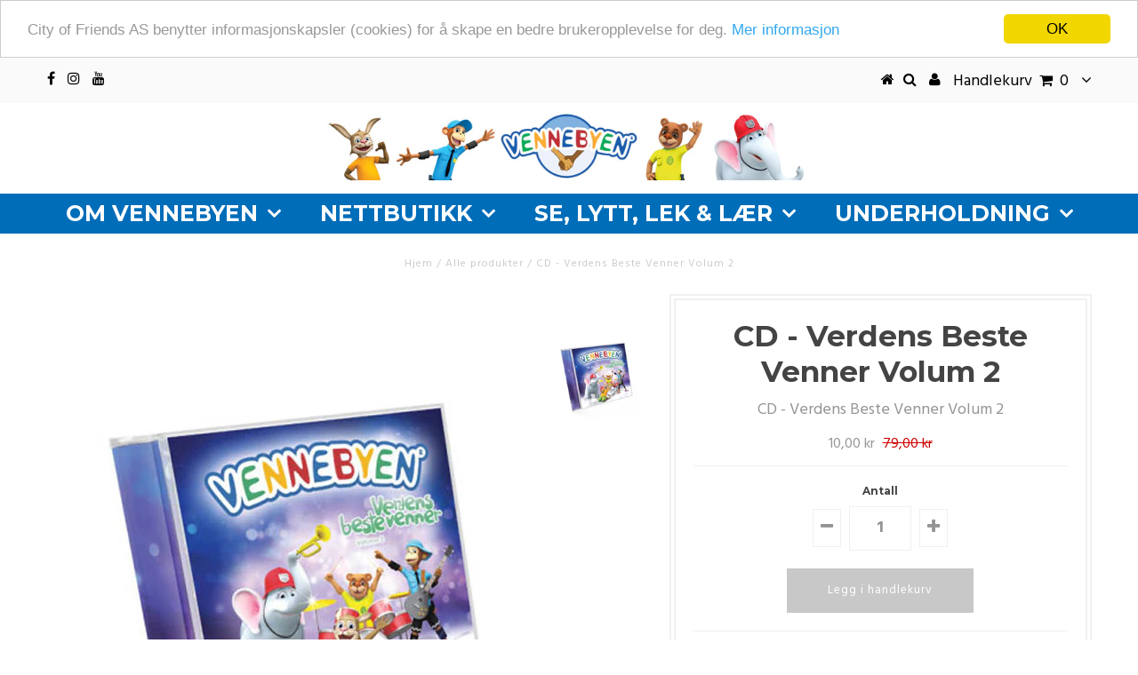

--- FILE ---
content_type: text/html; charset=utf-8
request_url: https://vennebyen.no/nb/collections/alle-produkter/products/cd-verdens-beste-venner-volum-2
body_size: 30481
content:
<!DOCTYPE html>
<!--[if lt IE 7 ]><html class="ie ie6" lang="en"> <![endif]-->
<!--[if IE 7 ]><html class="ie ie7" lang="en"> <![endif]-->
<!--[if IE 8 ]><html class="ie ie8" lang="en"> <![endif]-->
<!--[if (gte IE 9)|!(IE)]><!--><html lang="en"> <!--<![endif]-->
<head>
	<script id="pandectes-rules">   /* PANDECTES-GDPR: DO NOT MODIFY AUTO GENERATED CODE OF THIS SCRIPT */      window.PandectesSettings = {"store":{"id":24667897,"plan":"plus","theme":"Clerk - Copy of Testament","primaryLocale":"en","adminMode":false,"headless":false,"storefrontRootDomain":"","checkoutRootDomain":"","storefrontAccessToken":""},"tsPublished":1718113139,"declaration":{"showPurpose":false,"showProvider":false,"declIntroText":"We use cookies to optimize website functionality, analyze the performance, and provide personalized experience to you. Some cookies are essential to make the website operate and function correctly. Those cookies cannot be disabled. In this window you can manage your preference of cookies.","showDateGenerated":true},"language":{"languageMode":"Single","fallbackLanguage":"en","languageDetection":"browser","languagesSupported":[]},"texts":{"managed":{"headerText":{"en":"Vi respekterer ditt personvern"},"consentText":{"en":"Denne nettsiden bruker informasjonskapsler for å sørge for at di får best mulig brukeropplevelse."},"dismissButtonText":{"en":"Ok"},"linkText":{"en":"Les mer"},"imprintText":{"en":"Imprint"},"preferencesButtonText":{"en":"Preferences"},"allowButtonText":{"en":"Godta"},"denyButtonText":{"en":"Avslå"},"leaveSiteButtonText":{"en":"Leave this site"},"cookiePolicyText":{"en":"Cookie policy"},"preferencesPopupTitleText":{"en":"Manage consent preferences"},"preferencesPopupIntroText":{"en":"We use cookies to optimize website functionality, analyze the performance, and provide personalized experience to you. Some cookies are essential to make the website operate and function correctly. Those cookies cannot be disabled. In this window you can manage your preference of cookies."},"preferencesPopupCloseButtonText":{"en":"Close"},"preferencesPopupAcceptAllButtonText":{"en":"Accept all"},"preferencesPopupRejectAllButtonText":{"en":"Reject all"},"preferencesPopupSaveButtonText":{"en":"Save preferences"},"accessSectionTitleText":{"en":"Data portability"},"accessSectionParagraphText":{"en":"You have the right to request access to your data at any time."},"rectificationSectionTitleText":{"en":"Data Rectification"},"rectificationSectionParagraphText":{"en":"You have the right to request your data to be updated whenever you think it is appropriate."},"erasureSectionTitleText":{"en":"Right to be forgotten"},"erasureSectionParagraphText":{"en":"You have the right to ask all your data to be erased. After that, you will no longer be able to access your account."},"declIntroText":{"en":"We use cookies to optimize website functionality, analyze the performance, and provide personalized experience to you. Some cookies are essential to make the website operate and function correctly. Those cookies cannot be disabled. In this window you can manage your preference of cookies."}},"categories":{"strictlyNecessaryCookiesTitleText":{"en":"Strictly necessary cookies"},"functionalityCookiesTitleText":{"en":"Functional cookies"},"performanceCookiesTitleText":{"en":"Performance cookies"},"targetingCookiesTitleText":{"en":"Targeting cookies"},"unclassifiedCookiesTitleText":{"en":"Unclassified cookies"},"strictlyNecessaryCookiesDescriptionText":{"en":"These cookies are essential in order to enable you to move around the website and use its features, such as accessing secure areas of the website. The website cannot function properly without these cookies."},"functionalityCookiesDescriptionText":{"en":"These cookies enable the site to provide enhanced functionality and personalisation. They may be set by us or by third party providers whose services we have added to our pages. If you do not allow these cookies then some or all of these services may not function properly."},"performanceCookiesDescriptionText":{"en":"These cookies enable us to monitor and improve the performance of our website. For example, they allow us to count visits, identify traffic sources and see which parts of the site are most popular."},"targetingCookiesDescriptionText":{"en":"These cookies may be set through our site by our advertising partners. They may be used by those companies to build a profile of your interests and show you relevant adverts on other sites.    They do not store directly personal information, but are based on uniquely identifying your browser and internet device. If you do not allow these cookies, you will experience less targeted advertising."},"unclassifiedCookiesDescriptionText":{"en":"Unclassified cookies are cookies that we are in the process of classifying, together with the providers of individual cookies."}},"auto":{"declName":{"en":"Name"},"declPath":{"en":"Path"},"declType":{"en":"Type"},"declDomain":{"en":"Domain"},"declPurpose":{"en":"Purpose"},"declProvider":{"en":"Provider"},"declRetention":{"en":"Retention"},"declFirstParty":{"en":"First-party"},"declThirdParty":{"en":"Third-party"},"declSeconds":{"en":"seconds"},"declMinutes":{"en":"minutes"},"declHours":{"en":"hours"},"declDays":{"en":"days"},"declMonths":{"en":"months"},"declYears":{"en":"years"},"declSession":{"en":"Session"},"cookiesDetailsText":{"en":"Cookies details"},"preferencesPopupAlwaysAllowedText":{"en":"Always allowed"},"submitButton":{"en":"Submit"},"submittingButton":{"en":"Submitting..."},"cancelButton":{"en":"Cancel"},"guestsSupportInfoText":{"en":"Please login with your customer account to further proceed."},"guestsSupportEmailPlaceholder":{"en":"E-mail address"},"guestsSupportEmailValidationError":{"en":"Email is not valid"},"guestsSupportEmailSuccessTitle":{"en":"Thank you for your request"},"guestsSupportEmailFailureTitle":{"en":"A problem occurred"},"guestsSupportEmailSuccessMessage":{"en":"If you are registered as a customer of this store, you will soon receive an email with instructions on how to proceed."},"guestsSupportEmailFailureMessage":{"en":"Your request was not submitted. Please try again and if problem persists, contact store owner for assistance."},"confirmationSuccessTitle":{"en":"Your request is verified"},"confirmationFailureTitle":{"en":"A problem occurred"},"confirmationSuccessMessage":{"en":"We will soon get back to you as to your request."},"confirmationFailureMessage":{"en":"Your request was not verified. Please try again and if problem persists, contact store owner for assistance"},"consentSectionTitleText":{"en":"Your cookie consent"},"consentSectionNoConsentText":{"en":"You have not consented to the cookies policy of this website."},"consentSectionConsentedText":{"en":"You consented to the cookies policy of this website on"},"consentStatus":{"en":"Consent preference"},"consentDate":{"en":"Consent date"},"consentId":{"en":"Consent ID"},"consentSectionChangeConsentActionText":{"en":"Change consent preference"},"accessSectionGDPRRequestsActionText":{"en":"Data subject requests"},"accessSectionAccountInfoActionText":{"en":"Personal data"},"accessSectionOrdersRecordsActionText":{"en":"Orders"},"accessSectionDownloadReportActionText":{"en":"Request export"},"rectificationCommentPlaceholder":{"en":"Describe what you want to be updated"},"rectificationCommentValidationError":{"en":"Comment is required"},"rectificationSectionEditAccountActionText":{"en":"Request an update"},"erasureSectionRequestDeletionActionText":{"en":"Request personal data deletion"}}},"library":{"previewMode":false,"fadeInTimeout":0,"defaultBlocked":7,"showLink":true,"showImprintLink":false,"enabled":true,"cookie":{"name":"_pandectes_gdpr","expiryDays":365,"secure":true,"domain":""},"dismissOnScroll":false,"dismissOnWindowClick":false,"dismissOnTimeout":false,"palette":{"popup":{"background":"#FFFFFF","backgroundForCalculations":{"a":1,"b":255,"g":255,"r":255},"text":"#000000"},"button":{"background":"transparent","backgroundForCalculations":{"a":1,"b":255,"g":255,"r":255},"text":"#000000","textForCalculation":{"a":1,"b":0,"g":0,"r":0},"border":"#000000"}},"content":{"href":"https://vennebyen.myshopify.com/policies/privacy-policy","imprintHref":"/","close":"&#10005;","target":"","logo":"<img class=\"cc-banner-logo\" height=\"40\" width=\"40\" src=\"https://cdn.shopify.com/s/files/1/2466/7897/t/3/assets/pandectes-logo.png?v=1718112250\" alt=\"Vennebyen\" />"},"window":"<div role=\"dialog\" aria-live=\"polite\" aria-label=\"cookieconsent\" aria-describedby=\"cookieconsent:desc\" id=\"pandectes-banner\" class=\"cc-window-wrapper cc-top-wrapper\"><div class=\"pd-cookie-banner-window cc-window {{classes}}\"><!--googleoff: all-->{{children}}<!--googleon: all--></div></div>","compliance":{"opt-both":"<div class=\"cc-compliance cc-highlight\">{{deny}}{{allow}}</div>"},"type":"opt-both","layouts":{"basic":"{{logo}}{{messagelink}}{{compliance}}{{close}}"},"position":"top","theme":"wired","revokable":true,"animateRevokable":false,"revokableReset":false,"revokableLogoUrl":"https://cdn.shopify.com/s/files/1/2466/7897/t/3/assets/pandectes-reopen-logo.png?v=1718112251","revokablePlacement":"bottom-left","revokableMarginHorizontal":15,"revokableMarginVertical":15,"static":false,"autoAttach":true,"hasTransition":true,"blacklistPage":[""]},"geolocation":{"brOnly":false,"caOnly":false,"chOnly":false,"euOnly":false,"jpOnly":false,"thOnly":false,"zaOnly":false,"canadaOnly":false,"globalVisibility":true},"dsr":{"guestsSupport":false,"accessSectionDownloadReportAuto":false},"banner":{"resetTs":1718112250,"extraCss":"        .cc-banner-logo {max-width: 24em!important;}    @media(min-width: 768px) {.cc-window.cc-floating{max-width: 24em!important;width: 24em!important;}}    .cc-message, .pd-cookie-banner-window .cc-header, .cc-logo {text-align: left}    .cc-window-wrapper{z-index: 2147483647;}    .cc-window{z-index: 2147483647;font-family: inherit;}    .pd-cookie-banner-window .cc-header{font-family: inherit;}    .pd-cp-ui{font-family: inherit; background-color: #FFFFFF;color:#000000;}    button.pd-cp-btn, a.pd-cp-btn{}    input + .pd-cp-preferences-slider{background-color: rgba(0, 0, 0, 0.3)}    .pd-cp-scrolling-section::-webkit-scrollbar{background-color: rgba(0, 0, 0, 0.3)}    input:checked + .pd-cp-preferences-slider{background-color: rgba(0, 0, 0, 1)}    .pd-cp-scrolling-section::-webkit-scrollbar-thumb {background-color: rgba(0, 0, 0, 1)}    .pd-cp-ui-close{color:#000000;}    .pd-cp-preferences-slider:before{background-color: #FFFFFF}    .pd-cp-title:before {border-color: #000000!important}    .pd-cp-preferences-slider{background-color:#000000}    .pd-cp-toggle{color:#000000!important}    @media(max-width:699px) {.pd-cp-ui-close-top svg {fill: #000000}}    .pd-cp-toggle:hover,.pd-cp-toggle:visited,.pd-cp-toggle:active{color:#000000!important}    .pd-cookie-banner-window {box-shadow: 0 0 18px rgb(0 0 0 / 20%);}  ","customJavascript":null,"showPoweredBy":false,"revokableTrigger":false,"hybridStrict":false,"cookiesBlockedByDefault":"7","isActive":true,"implicitSavePreferences":false,"cookieIcon":false,"blockBots":false,"showCookiesDetails":false,"hasTransition":true,"blockingPage":false,"showOnlyLandingPage":false,"leaveSiteUrl":"https://www.google.com","linkRespectStoreLang":false},"cookies":{"0":[{"name":"keep_alive","domain":"vennebyen.no","path":"/","provider":"Shopify","firstParty":true,"retention":"30 minute(s)","expires":30,"unit":"declMinutes","purpose":{"en":"Used in connection with buyer localization."}},{"name":"secure_customer_sig","domain":"vennebyen.no","path":"/","provider":"Shopify","firstParty":true,"retention":"1 year(s)","expires":1,"unit":"declYears","purpose":{"en":"Used in connection with customer login."}},{"name":"localization","domain":"vennebyen.no","path":"/","provider":"Shopify","firstParty":true,"retention":"1 year(s)","expires":1,"unit":"declYears","purpose":{"en":"Shopify store localization"}},{"name":"_tracking_consent","domain":".vennebyen.no","path":"/","provider":"Shopify","firstParty":true,"retention":"1 year(s)","expires":1,"unit":"declYears","purpose":{"en":"Tracking preferences."}},{"name":"_cmp_a","domain":".vennebyen.no","path":"/","provider":"Shopify","firstParty":true,"retention":"1 day(s)","expires":1,"unit":"declDays","purpose":{"en":"Used for managing customer privacy settings."}},{"name":"_pandectes_gdpr","domain":".vennebyen.no","path":"/","provider":"Pandectes","firstParty":true,"retention":"1 year(s)","expires":1,"unit":"declYears","purpose":{"en":"Used for the functionality of the cookies consent banner."}},{"name":"wpm-test-cookie","domain":"no","path":"/","provider":"Shopify","firstParty":false,"retention":"Session","expires":1,"unit":"declSeconds","purpose":{"en":"Used to ensure our systems are working correctly."}},{"name":"wpm-test-cookie","domain":"vennebyen.no","path":"/","provider":"Shopify","firstParty":true,"retention":"Session","expires":1,"unit":"declSeconds","purpose":{"en":"Used to ensure our systems are working correctly."}}],"1":[],"2":[{"name":"_ga","domain":".vennebyen.no","path":"/","provider":"Google","firstParty":true,"retention":"1 year(s)","expires":1,"unit":"declYears","purpose":{"en":"Cookie is set by Google Analytics with unknown functionality"}},{"name":"_gid","domain":".vennebyen.no","path":"/","provider":"Google","firstParty":true,"retention":"1 day(s)","expires":1,"unit":"declDays","purpose":{"en":"Cookie is placed by Google Analytics to count and track pageviews."}},{"name":"_landing_page","domain":".vennebyen.no","path":"/","provider":"Shopify","firstParty":true,"retention":"1 year(s)","expires":1,"unit":"declYears","purpose":{"en":"Tracks landing pages."}},{"name":"_orig_referrer","domain":".vennebyen.no","path":"/","provider":"Shopify","firstParty":true,"retention":"1 year(s)","expires":1,"unit":"declYears","purpose":{"en":"Tracks landing pages."}},{"name":"_shopify_y","domain":".vennebyen.no","path":"/","provider":"Shopify","firstParty":true,"retention":"1 year(s)","expires":1,"unit":"declYears","purpose":{"en":"Shopify analytics."}},{"name":"_shopify_s","domain":".vennebyen.no","path":"/","provider":"Shopify","firstParty":true,"retention":"30 minute(s)","expires":30,"unit":"declMinutes","purpose":{"en":"Shopify analytics."}},{"name":"_gat","domain":".vennebyen.no","path":"/","provider":"Google","firstParty":true,"retention":"1 minute(s)","expires":1,"unit":"declMinutes","purpose":{"en":"Cookie is placed by Google Analytics to filter requests from bots."}},{"name":"_shopify_sa_t","domain":"vennebyen.no","path":"/","provider":"Shopify","firstParty":true,"retention":"30 minute(s)","expires":30,"unit":"declMinutes","purpose":{"en":"Shopify analytics relating to marketing & referrals."}},{"name":"_shopify_sa_p","domain":"vennebyen.no","path":"/","provider":"Shopify","firstParty":true,"retention":"30 minute(s)","expires":30,"unit":"declMinutes","purpose":{"en":"Shopify analytics relating to marketing & referrals."}},{"name":"_shopify_s","domain":"no","path":"/","provider":"Shopify","firstParty":false,"retention":"Session","expires":1,"unit":"declSeconds","purpose":{"en":"Shopify analytics."}},{"name":"_boomr_clss","domain":"https://vennebyen.no","path":"/","provider":"Shopify","firstParty":true,"retention":"Persistent","expires":1,"unit":"declYears","purpose":{"en":"Used to monitor and optimize the performance of Shopify stores."}},{"name":"_dc_gtm_UA-59669467-1","domain":".vennebyen.no","path":"/","provider":"Google","firstParty":true,"retention":"1 minute(s)","expires":1,"unit":"declMinutes","purpose":{"en":""}},{"name":"_ga_3H20XJ2FLM","domain":".vennebyen.no","path":"/","provider":"Google","firstParty":true,"retention":"1 year(s)","expires":1,"unit":"declYears","purpose":{"en":""}},{"name":"_ga_BVK9CQ338D","domain":".vennebyen.no","path":"/","provider":"Google","firstParty":true,"retention":"1 year(s)","expires":1,"unit":"declYears","purpose":{"en":""}}],"4":[{"name":"_gcl_au","domain":".vennebyen.no","path":"/","provider":"Google","firstParty":true,"retention":"3 month(s)","expires":3,"unit":"declMonths","purpose":{"en":"Cookie is placed by Google Tag Manager to track conversions."}},{"name":"_scid","domain":".vennebyen.no","path":"/","provider":"Snapchat","firstParty":true,"retention":"1 year(s)","expires":1,"unit":"declYears","purpose":{"en":"Used by Snapchat to help identify a visitor."}},{"name":"_fbp","domain":".vennebyen.no","path":"/","provider":"Facebook","firstParty":true,"retention":"3 month(s)","expires":3,"unit":"declMonths","purpose":{"en":"Cookie is placed by Facebook to track visits across websites."}},{"name":"test_cookie","domain":".doubleclick.net","path":"/","provider":"Google","firstParty":false,"retention":"15 minute(s)","expires":15,"unit":"declMinutes","purpose":{"en":"To measure the visitors’ actions after they click through from an advert. Expires after each visit."}},{"name":"IDE","domain":".doubleclick.net","path":"/","provider":"Google","firstParty":false,"retention":"1 year(s)","expires":1,"unit":"declYears","purpose":{"en":"To measure the visitors’ actions after they click through from an advert. Expires after 1 year."}},{"name":"lastExternalReferrerTime","domain":"https://vennebyen.no","path":"/","provider":"Facebook","firstParty":true,"retention":"Persistent","expires":1,"unit":"declYears","purpose":{"en":"Contains the timestamp of the last update of the lastExternalReferrer cookie."}},{"name":"lastExternalReferrer","domain":"https://vennebyen.no","path":"/","provider":"Facebook","firstParty":true,"retention":"Persistent","expires":1,"unit":"declYears","purpose":{"en":"Detects how the user reached the website by registering their last URL-address."}}],"8":[{"name":"X-AB","domain":"sc-static.net","path":"/scevent.min.js","provider":"Unknown","firstParty":false,"retention":"1 day(s)","expires":1,"unit":"declDays","purpose":{"en":""}},{"name":"_scid_r","domain":".vennebyen.no","path":"/","provider":"Unknown","firstParty":true,"retention":"1 year(s)","expires":1,"unit":"declYears","purpose":{"en":""}},{"name":"_shopify_essential","domain":"vennebyen.no","path":"/","provider":"Unknown","firstParty":true,"retention":"1 year(s)","expires":1,"unit":"declYears","purpose":{"en":""}},{"name":"_scsrid_r","domain":".vennebyen.no","path":"/","provider":"Unknown","firstParty":true,"retention":"1 year(s)","expires":1,"unit":"declYears","purpose":{"en":""}},{"name":"_scsrid","domain":".vennebyen.no","path":"/","provider":"Unknown","firstParty":true,"retention":"1 year(s)","expires":1,"unit":"declYears","purpose":{"en":""}},{"name":"u_sclid","domain":"https://vennebyen.no","path":"/","provider":"Unknown","firstParty":true,"retention":"Persistent","expires":1,"unit":"declYears","purpose":{"en":""}},{"name":"u_sclid_r","domain":"https://vennebyen.no","path":"/","provider":"Unknown","firstParty":true,"retention":"Persistent","expires":1,"unit":"declYears","purpose":{"en":""}},{"name":"fbssls_127142210767229","domain":"https://vennebyen.no","path":"/","provider":"Unknown","firstParty":true,"retention":"Session","expires":1,"unit":"declYears","purpose":{"en":""}},{"name":"u_scsid","domain":"https://vennebyen.no","path":"/","provider":"Unknown","firstParty":true,"retention":"Session","expires":1,"unit":"declYears","purpose":{"en":""}},{"name":"u_scsid_r","domain":"https://vennebyen.no","path":"/","provider":"Unknown","firstParty":true,"retention":"Session","expires":1,"unit":"declYears","purpose":{"en":""}},{"name":"__test__1718112342966","domain":"https://vennebyen.no","path":"/","provider":"Unknown","firstParty":true,"retention":"Session","expires":1,"unit":"declYears","purpose":{"en":""}},{"name":"__test__1718112346138","domain":"https://vennebyen.no","path":"/","provider":"Unknown","firstParty":true,"retention":"Persistent","expires":1,"unit":"declYears","purpose":{"en":""}},{"name":"__test__1718112346137","domain":"https://vennebyen.no","path":"/","provider":"Unknown","firstParty":true,"retention":"Session","expires":1,"unit":"declYears","purpose":{"en":""}},{"name":"__test__1718112348762","domain":"https://vennebyen.no","path":"/","provider":"Unknown","firstParty":true,"retention":"Session","expires":1,"unit":"declYears","purpose":{"en":""}},{"name":"__test__1718112348764","domain":"https://vennebyen.no","path":"/","provider":"Unknown","firstParty":true,"retention":"Persistent","expires":1,"unit":"declYears","purpose":{"en":""}},{"name":"__test__1718112342968","domain":"https://vennebyen.no","path":"/","provider":"Unknown","firstParty":true,"retention":"Persistent","expires":1,"unit":"declYears","purpose":{"en":""}},{"name":"local-storage-test","domain":"https://vennebyen.no","path":"/","provider":"Unknown","firstParty":true,"retention":"Persistent","expires":1,"unit":"declYears","purpose":{"en":""}},{"name":"_scsrid","domain":"https://vennebyen.no","path":"/","provider":"Unknown","firstParty":true,"retention":"Persistent","expires":1,"unit":"declYears","purpose":{"en":""}},{"name":"__test__1718112351693","domain":"https://vennebyen.no","path":"/","provider":"Unknown","firstParty":true,"retention":"Persistent","expires":1,"unit":"declYears","purpose":{"en":""}},{"name":"__test__1718112351691","domain":"https://vennebyen.no","path":"/","provider":"Unknown","firstParty":true,"retention":"Session","expires":1,"unit":"declYears","purpose":{"en":""}},{"name":"session-storage-test","domain":"https://vennebyen.no","path":"/","provider":"Unknown","firstParty":true,"retention":"Session","expires":1,"unit":"declYears","purpose":{"en":""}},{"name":"__test__1718112355263","domain":"https://vennebyen.no","path":"/","provider":"Unknown","firstParty":true,"retention":"Session","expires":1,"unit":"declYears","purpose":{"en":""}},{"name":"_scsrid_r","domain":"https://vennebyen.no","path":"/","provider":"Unknown","firstParty":true,"retention":"Persistent","expires":1,"unit":"declYears","purpose":{"en":""}},{"name":"__test__1718112360010","domain":"https://vennebyen.no","path":"/","provider":"Unknown","firstParty":true,"retention":"Session","expires":1,"unit":"declYears","purpose":{"en":""}},{"name":"__test__1718112357683","domain":"https://vennebyen.no","path":"/","provider":"Unknown","firstParty":true,"retention":"Session","expires":1,"unit":"declYears","purpose":{"en":""}},{"name":"__test__1718112360011","domain":"https://vennebyen.no","path":"/","provider":"Unknown","firstParty":true,"retention":"Persistent","expires":1,"unit":"declYears","purpose":{"en":""}}]},"blocker":{"isActive":false,"googleConsentMode":{"id":"","analyticsId":"","adwordsId":"","isActive":false,"adStorageCategory":4,"analyticsStorageCategory":2,"personalizationStorageCategory":1,"functionalityStorageCategory":1,"customEvent":false,"securityStorageCategory":0,"redactData":false,"urlPassthrough":false,"dataLayerProperty":"dataLayer","waitForUpdate":0,"useNativeChannel":false},"facebookPixel":{"id":"","isActive":false,"ldu":false},"rakuten":{"isActive":false,"cmp":false,"ccpa":false},"klaviyoIsActive":false,"gpcIsActive":false,"defaultBlocked":7,"patterns":{"whiteList":[],"blackList":{"1":[],"2":[],"4":[],"8":[]},"iframesWhiteList":[],"iframesBlackList":{"1":[],"2":[],"4":[],"8":[]},"beaconsWhiteList":[],"beaconsBlackList":{"1":[],"2":[],"4":[],"8":[]}}}}      !function(){"use strict";window.PandectesRules=window.PandectesRules||{},window.PandectesRules.manualBlacklist={1:[],2:[],4:[]},window.PandectesRules.blacklistedIFrames={1:[],2:[],4:[]},window.PandectesRules.blacklistedCss={1:[],2:[],4:[]},window.PandectesRules.blacklistedBeacons={1:[],2:[],4:[]};var e="javascript/blocked";function t(e){return new RegExp(e.replace(/[/\\.+?$()]/g,"\\$&").replace("*","(.*)"))}var n=function(e){var t=arguments.length>1&&void 0!==arguments[1]?arguments[1]:"log";new URLSearchParams(window.location.search).get("log")&&console[t]("PandectesRules: ".concat(e))};function a(e){var t=document.createElement("script");t.async=!0,t.src=e,document.head.appendChild(t)}function r(e,t){(null==t||t>e.length)&&(t=e.length);for(var n=0,a=Array(t);n<t;n++)a[n]=e[n];return a}function o(e,t,n){return(t=function(e){var t=function(e,t){if("object"!=typeof e||!e)return e;var n=e[Symbol.toPrimitive];if(void 0!==n){var a=n.call(e,t||"default");if("object"!=typeof a)return a;throw new TypeError("@@toPrimitive must return a primitive value.")}return("string"===t?String:Number)(e)}(e,"string");return"symbol"==typeof t?t:t+""}(t))in e?Object.defineProperty(e,t,{value:n,enumerable:!0,configurable:!0,writable:!0}):e[t]=n,e}function i(e,t){var n=Object.keys(e);if(Object.getOwnPropertySymbols){var a=Object.getOwnPropertySymbols(e);t&&(a=a.filter((function(t){return Object.getOwnPropertyDescriptor(e,t).enumerable}))),n.push.apply(n,a)}return n}function s(e){for(var t=1;t<arguments.length;t++){var n=null!=arguments[t]?arguments[t]:{};t%2?i(Object(n),!0).forEach((function(t){o(e,t,n[t])})):Object.getOwnPropertyDescriptors?Object.defineProperties(e,Object.getOwnPropertyDescriptors(n)):i(Object(n)).forEach((function(t){Object.defineProperty(e,t,Object.getOwnPropertyDescriptor(n,t))}))}return e}function c(e,t){return function(e){if(Array.isArray(e))return e}(e)||function(e,t){var n=null==e?null:"undefined"!=typeof Symbol&&e[Symbol.iterator]||e["@@iterator"];if(null!=n){var a,r,o,i,s=[],c=!0,l=!1;try{if(o=(n=n.call(e)).next,0===t){if(Object(n)!==n)return;c=!1}else for(;!(c=(a=o.call(n)).done)&&(s.push(a.value),s.length!==t);c=!0);}catch(e){l=!0,r=e}finally{try{if(!c&&null!=n.return&&(i=n.return(),Object(i)!==i))return}finally{if(l)throw r}}return s}}(e,t)||u(e,t)||function(){throw new TypeError("Invalid attempt to destructure non-iterable instance.\nIn order to be iterable, non-array objects must have a [Symbol.iterator]() method.")}()}function l(e){return function(e){if(Array.isArray(e))return r(e)}(e)||function(e){if("undefined"!=typeof Symbol&&null!=e[Symbol.iterator]||null!=e["@@iterator"])return Array.from(e)}(e)||u(e)||function(){throw new TypeError("Invalid attempt to spread non-iterable instance.\nIn order to be iterable, non-array objects must have a [Symbol.iterator]() method.")}()}function d(e){return d="function"==typeof Symbol&&"symbol"==typeof Symbol.iterator?function(e){return typeof e}:function(e){return e&&"function"==typeof Symbol&&e.constructor===Symbol&&e!==Symbol.prototype?"symbol":typeof e},d(e)}function u(e,t){if(e){if("string"==typeof e)return r(e,t);var n={}.toString.call(e).slice(8,-1);return"Object"===n&&e.constructor&&(n=e.constructor.name),"Map"===n||"Set"===n?Array.from(e):"Arguments"===n||/^(?:Ui|I)nt(?:8|16|32)(?:Clamped)?Array$/.test(n)?r(e,t):void 0}}var f=window.PandectesRulesSettings||window.PandectesSettings,p=!(void 0===window.dataLayer||!Array.isArray(window.dataLayer)||!window.dataLayer.some((function(e){return"pandectes_full_scan"===e.event}))),g=function(){var e,t=arguments.length>0&&void 0!==arguments[0]?arguments[0]:"_pandectes_gdpr",n=("; "+document.cookie).split("; "+t+"=");if(n.length<2)e={};else{var a=n.pop().split(";");e=window.atob(a.shift())}var r=function(e){try{return JSON.parse(e)}catch(e){return!1}}(e);return!1!==r?r:e}(),y=f.banner.isActive,h=f.blocker,v=h.defaultBlocked,w=h.patterns,m=g&&null!==g.preferences&&void 0!==g.preferences?g.preferences:null,b=p?0:y?null===m?v:m:0,_={1:!(1&b),2:!(2&b),4:!(4&b)},k=w.blackList,S=w.whiteList,L=w.iframesBlackList,C=w.iframesWhiteList,P=w.beaconsBlackList,A=w.beaconsWhiteList,O={blackList:[],whiteList:[],iframesBlackList:{1:[],2:[],4:[],8:[]},iframesWhiteList:[],beaconsBlackList:{1:[],2:[],4:[],8:[]},beaconsWhiteList:[]};[1,2,4].map((function(e){var n;_[e]||((n=O.blackList).push.apply(n,l(k[e].length?k[e].map(t):[])),O.iframesBlackList[e]=L[e].length?L[e].map(t):[],O.beaconsBlackList[e]=P[e].length?P[e].map(t):[])})),O.whiteList=S.length?S.map(t):[],O.iframesWhiteList=C.length?C.map(t):[],O.beaconsWhiteList=A.length?A.map(t):[];var E={scripts:[],iframes:{1:[],2:[],4:[]},beacons:{1:[],2:[],4:[]},css:{1:[],2:[],4:[]}},B=function(t,n){return t&&(!n||n!==e)&&(!O.blackList||O.blackList.some((function(e){return e.test(t)})))&&(!O.whiteList||O.whiteList.every((function(e){return!e.test(t)})))},j=function(e){var t=e.getAttribute("src");return O.blackList&&O.blackList.every((function(e){return!e.test(t)}))||O.whiteList&&O.whiteList.some((function(e){return e.test(t)}))},I=function(e,t){var n=O.iframesBlackList[t],a=O.iframesWhiteList;return e&&(!n||n.some((function(t){return t.test(e)})))&&(!a||a.every((function(t){return!t.test(e)})))},R=function(e,t){var n=O.beaconsBlackList[t],a=O.beaconsWhiteList;return e&&(!n||n.some((function(t){return t.test(e)})))&&(!a||a.every((function(t){return!t.test(e)})))},T=new MutationObserver((function(e){for(var t=0;t<e.length;t++)for(var n=e[t].addedNodes,a=0;a<n.length;a++){var r=n[a],o=r.dataset&&r.dataset.cookiecategory;if(1===r.nodeType&&"LINK"===r.tagName){var i=r.dataset&&r.dataset.href;if(i&&o)switch(o){case"functionality":case"C0001":E.css[1].push(i);break;case"performance":case"C0002":E.css[2].push(i);break;case"targeting":case"C0003":E.css[4].push(i)}}}})),N=new MutationObserver((function(t){for(var n=0;n<t.length;n++)for(var a=t[n].addedNodes,r=function(){var t=a[o],n=t.src||t.dataset&&t.dataset.src,r=t.dataset&&t.dataset.cookiecategory;if(1===t.nodeType&&"IFRAME"===t.tagName){if(n){var i=!1;I(n,1)||"functionality"===r||"C0001"===r?(i=!0,E.iframes[1].push(n)):I(n,2)||"performance"===r||"C0002"===r?(i=!0,E.iframes[2].push(n)):(I(n,4)||"targeting"===r||"C0003"===r)&&(i=!0,E.iframes[4].push(n)),i&&(t.removeAttribute("src"),t.setAttribute("data-src",n))}}else if(1===t.nodeType&&"IMG"===t.tagName){if(n){var s=!1;R(n,1)?(s=!0,E.beacons[1].push(n)):R(n,2)?(s=!0,E.beacons[2].push(n)):R(n,4)&&(s=!0,E.beacons[4].push(n)),s&&(t.removeAttribute("src"),t.setAttribute("data-src",n))}}else if(1===t.nodeType&&"LINK"===t.tagName){var c=t.dataset&&t.dataset.href;if(c&&r)switch(r){case"functionality":case"C0001":E.css[1].push(c);break;case"performance":case"C0002":E.css[2].push(c);break;case"targeting":case"C0003":E.css[4].push(c)}}else if(1===t.nodeType&&"SCRIPT"===t.tagName){var l=t.type,d=!1;if(B(n,l))d=!0;else if(n&&r)switch(r){case"functionality":case"C0001":d=!0,window.PandectesRules.manualBlacklist[1].push(n);break;case"performance":case"C0002":d=!0,window.PandectesRules.manualBlacklist[2].push(n);break;case"targeting":case"C0003":d=!0,window.PandectesRules.manualBlacklist[4].push(n)}if(d){E.scripts.push([t,l]),t.type=e;t.addEventListener("beforescriptexecute",(function n(a){t.getAttribute("type")===e&&a.preventDefault(),t.removeEventListener("beforescriptexecute",n)})),t.parentElement&&t.parentElement.removeChild(t)}}},o=0;o<a.length;o++)r()})),D=document.createElement,z={src:Object.getOwnPropertyDescriptor(HTMLScriptElement.prototype,"src"),type:Object.getOwnPropertyDescriptor(HTMLScriptElement.prototype,"type")};window.PandectesRules.unblockCss=function(e){var t=E.css[e]||[];t.length&&n("Unblocking CSS for ".concat(e)),t.forEach((function(e){var t=document.querySelector('link[data-href^="'.concat(e,'"]'));t.removeAttribute("data-href"),t.href=e})),E.css[e]=[]},window.PandectesRules.unblockIFrames=function(e){var t=E.iframes[e]||[];t.length&&n("Unblocking IFrames for ".concat(e)),O.iframesBlackList[e]=[],t.forEach((function(e){var t=document.querySelector('iframe[data-src^="'.concat(e,'"]'));t.removeAttribute("data-src"),t.src=e})),E.iframes[e]=[]},window.PandectesRules.unblockBeacons=function(e){var t=E.beacons[e]||[];t.length&&n("Unblocking Beacons for ".concat(e)),O.beaconsBlackList[e]=[],t.forEach((function(e){var t=document.querySelector('img[data-src^="'.concat(e,'"]'));t.removeAttribute("data-src"),t.src=e})),E.beacons[e]=[]},window.PandectesRules.unblockInlineScripts=function(e){var t=1===e?"functionality":2===e?"performance":"targeting";document.querySelectorAll('script[type="javascript/blocked"][data-cookiecategory="'.concat(t,'"]')).forEach((function(e){var t=e.textContent;e.parentNode.removeChild(e);var n=document.createElement("script");n.type="text/javascript",n.textContent=t,document.body.appendChild(n)}))},window.PandectesRules.unblock=function(a){a.length<1?(O.blackList=[],O.whiteList=[],O.iframesBlackList=[],O.iframesWhiteList=[]):(O.blackList&&(O.blackList=O.blackList.filter((function(e){return a.every((function(t){return"string"==typeof t?!e.test(t):t instanceof RegExp?e.toString()!==t.toString():void 0}))}))),O.whiteList&&(O.whiteList=[].concat(l(O.whiteList),l(a.map((function(e){if("string"==typeof e){var n=".*"+t(e)+".*";if(O.whiteList.every((function(e){return e.toString()!==n.toString()})))return new RegExp(n)}else if(e instanceof RegExp&&O.whiteList.every((function(t){return t.toString()!==e.toString()})))return e;return null})).filter(Boolean)))));for(var r=document.querySelectorAll('script[type="'.concat(e,'"]')),o=0;o<r.length;o++){var i=r[o];j(i)&&(E.scripts.push([i,"application/javascript"]),i.parentElement.removeChild(i))}var s=0;l(E.scripts).forEach((function(e,t){var n=c(e,2),a=n[0],r=n[1];if(j(a)){for(var o=document.createElement("script"),i=0;i<a.attributes.length;i++){var l=a.attributes[i];"src"!==l.name&&"type"!==l.name&&o.setAttribute(l.name,a.attributes[i].value)}o.setAttribute("src",a.src),o.setAttribute("type",r||"application/javascript"),document.head.appendChild(o),E.scripts.splice(t-s,1),s++}})),0==O.blackList.length&&0===O.iframesBlackList[1].length&&0===O.iframesBlackList[2].length&&0===O.iframesBlackList[4].length&&0===O.beaconsBlackList[1].length&&0===O.beaconsBlackList[2].length&&0===O.beaconsBlackList[4].length&&(n("Disconnecting observers"),N.disconnect(),T.disconnect())};var x=f.store.adminMode,M=f.banner.isActive,U=f.blocker,F=U.defaultBlocked;M&&function(e){if(window.Shopify&&window.Shopify.customerPrivacy)e();else{var t=null;window.Shopify&&window.Shopify.loadFeatures&&window.Shopify.trackingConsent?e():t=setInterval((function(){window.Shopify&&window.Shopify.loadFeatures&&(clearInterval(t),window.Shopify.loadFeatures([{name:"consent-tracking-api",version:"0.1"}],(function(t){t?n("Shopify.customerPrivacy API - failed to load"):(n("shouldShowBanner() -> ".concat(window.Shopify.trackingConsent.shouldShowBanner()," | saleOfDataRegion() -> ").concat(window.Shopify.trackingConsent.saleOfDataRegion())),e())})))}),10)}}((function(){!function(){var e=window.Shopify.trackingConsent;if(!1!==e.shouldShowBanner()||null!==m||7!==F)try{var t=x&&!(window.Shopify&&window.Shopify.AdminBarInjector),a={preferences:!(1&b)||p||t,analytics:!(2&b)||p||t,marketing:!(4&b)||p||t};e.firstPartyMarketingAllowed()===a.marketing&&e.analyticsProcessingAllowed()===a.analytics&&e.preferencesProcessingAllowed()===a.preferences||(a.sale_of_data=a.marketing,e.setTrackingConsent(a,(function(e){e&&e.error?n("Shopify.customerPrivacy API - failed to setTrackingConsent"):n("setTrackingConsent(".concat(JSON.stringify(a),")"))})))}catch(e){n("Shopify.customerPrivacy API - exception")}}(),function(){var e=window.Shopify.trackingConsent,t=e.currentVisitorConsent();if(U.gpcIsActive&&"CCPA"===e.getRegulation()&&"no"===t.gpc&&"yes"!==t.sale_of_data){var a={sale_of_data:!1};e.setTrackingConsent(a,(function(e){e&&e.error?n("Shopify.customerPrivacy API - failed to setTrackingConsent({".concat(JSON.stringify(a),")")):n("setTrackingConsent(".concat(JSON.stringify(a),")"))}))}}()}));var W=["AT","BE","BG","HR","CY","CZ","DK","EE","FI","FR","DE","GR","HU","IE","IT","LV","LT","LU","MT","NL","PL","PT","RO","SK","SI","ES","SE","GB","LI","NO","IS"],H=f.banner,q=H.isActive,G=H.hybridStrict,J=f.geolocation,K=J.caOnly,V=void 0!==K&&K,$=J.euOnly,Y=void 0!==$&&$,Z=J.brOnly,Q=void 0!==Z&&Z,X=J.jpOnly,ee=void 0!==X&&X,te=J.thOnly,ne=void 0!==te&&te,ae=J.chOnly,re=void 0!==ae&&ae,oe=J.zaOnly,ie=void 0!==oe&&oe,se=J.canadaOnly,ce=void 0!==se&&se,le=J.globalVisibility,de=void 0===le||le,ue=f.blocker.googleConsentMode,fe=ue.isActive,pe=ue.customEvent,ge=ue.id,ye=void 0===ge?"":ge,he=ue.analyticsId,ve=void 0===he?"":he,we=ue.adwordsId,me=void 0===we?"":we,be=ue.redactData,_e=ue.urlPassthrough,ke=ue.adStorageCategory,Se=ue.analyticsStorageCategory,Le=ue.functionalityStorageCategory,Ce=ue.personalizationStorageCategory,Pe=ue.securityStorageCategory,Ae=ue.dataLayerProperty,Oe=void 0===Ae?"dataLayer":Ae,Ee=ue.waitForUpdate,Be=void 0===Ee?0:Ee,je=ue.useNativeChannel,Ie=void 0!==je&&je;function Re(){window[Oe].push(arguments)}window[Oe]=window[Oe]||[];var Te,Ne,De={hasInitialized:!1,useNativeChannel:!1,ads_data_redaction:!1,url_passthrough:!1,data_layer_property:"dataLayer",storage:{ad_storage:"granted",ad_user_data:"granted",ad_personalization:"granted",analytics_storage:"granted",functionality_storage:"granted",personalization_storage:"granted",security_storage:"granted"}};if(q&&fe){var ze=b&ke?"denied":"granted",xe=b&Se?"denied":"granted",Me=b&Le?"denied":"granted",Ue=b&Ce?"denied":"granted",Fe=b&Pe?"denied":"granted";De.hasInitialized=!0,De.useNativeChannel=Ie,De.ads_data_redaction="denied"===ze&&be,De.url_passthrough=_e,De.storage.ad_storage=ze,De.storage.ad_user_data=ze,De.storage.ad_personalization=ze,De.storage.analytics_storage=xe,De.storage.functionality_storage=Me,De.storage.personalization_storage=Ue,De.storage.security_storage=Fe,Be&&(De.storage.wait_for_update="denied"===xe||"denied"===ze?Be:0),De.data_layer_property=Oe||"dataLayer",De.ads_data_redaction&&Re("set","ads_data_redaction",De.ads_data_redaction),De.url_passthrough&&Re("set","url_passthrough",De.url_passthrough),De.useNativeChannel&&(window[Oe].push=function(){for(var e=arguments.length,t=new Array(e),n=0;n<e;n++)t[n]=arguments[n];if(t&&t[0]){var a=t[0][0],r=t[0][1],o=t[0][2],i=o&&"object"===d(o)&&4===Object.values(o).length&&o.ad_storage&&o.analytics_storage&&o.ad_user_data&&o.ad_personalization;if("consent"===a&&i)if("default"===r)o.functionality_storage=De.storage.functionality_storage,o.personalization_storage=De.storage.personalization_storage,o.security_storage="granted",De.storage.wait_for_update&&(o.wait_for_update=De.storage.wait_for_update);else if("update"===r){try{var s=window.Shopify.customerPrivacy.preferencesProcessingAllowed()?"granted":"denied";o.functionality_storage=s,o.personalization_storage=s}catch(e){}o.security_storage="granted"}}return Array.prototype.push.apply(this,t)}),function(){!1===Ie?console.log("Pandectes: Google Consent Mode (av2)"):console.log("Pandectes: Google Consent Mode (av2nc)");de&&!G?Re("consent","default",De.storage):(console.log(m),null===m?(Re("consent","default",s(s({},De.storage),{},{region:[].concat(l(Y||G?W:[]),l(V&&!G?["US-CA","US-VA","US-CT","US-UT","US-CO"]:[]),l(Q&&!G?["BR"]:[]),l(ee&&!G?["JP"]:[]),l(ce&&!G?["CA"]:[]),l(ne&&!G?["TH"]:[]),l(re&&!G?["CH"]:[]),l(ie&&!G?["ZA"]:[]))})),Re("consent","default",{ad_storage:"granted",ad_user_data:"granted",ad_personalization:"granted",analytics_storage:"granted",functionality_storage:"granted",personalization_storage:"granted",security_storage:"granted"})):Re("consent","default",De.storage));(ye.length||ve.length||me.length)&&(window[De.data_layer_property].push({"pandectes.start":(new Date).getTime(),event:"pandectes-rules.min.js"}),(ve.length||me.length)&&Re("js",new Date));var e="https://www.googletagmanager.com";if(ye.length){var t=ye.split(",");window[De.data_layer_property].push({"gtm.start":(new Date).getTime(),event:"gtm.js"});for(var n=0;n<t.length;n++){var r="dataLayer"!==De.data_layer_property?"&l=".concat(De.data_layer_property):"";a("".concat(e,"/gtm.js?id=").concat(t[n].trim()).concat(r))}}if(ve.length)for(var o=ve.split(","),i=0;i<o.length;i++){var c=o[i].trim();c.length&&(a("".concat(e,"/gtag/js?id=").concat(c)),Re("config",c,{send_page_view:!1}))}if(me.length)for(var d=me.split(","),u=0;u<d.length;u++){var f=d[u].trim();f.length&&(a("".concat(e,"/gtag/js?id=").concat(f)),Re("config",f,{allow_enhanced_conversions:!0}))}}()}q&&pe&&(Ne=7===(Te=b)?"deny":0===Te?"allow":"mixed",window[Oe].push({event:"Pandectes_Consent_Update",pandectes_status:Ne,pandectes_categories:{C0000:"allow",C0001:_[1]?"allow":"deny",C0002:_[2]?"allow":"deny",C0003:_[4]?"allow":"deny"}}));var We=f.blocker,He=We.klaviyoIsActive,qe=We.googleConsentMode.adStorageCategory;He&&window.addEventListener("PandectesEvent_OnConsent",(function(e){var t=e.detail.preferences;if(null!=t){var n=t&qe?"denied":"granted";void 0!==window.klaviyo&&window.klaviyo.isIdentified()&&window.klaviyo.push(["identify",{ad_personalization:n,ad_user_data:n}])}})),f.banner.revokableTrigger&&window.addEventListener("PandectesEvent_OnInitialize",(function(){document.querySelectorAll('[href*="#reopenBanner"]').forEach((function(e){e.onclick=function(e){e.preventDefault(),window.Pandectes.fn.revokeConsent()}}))})),window.PandectesRules.gcm=De;var Ge=f.banner.isActive,Je=f.blocker.isActive;n("Prefs: ".concat(b," | Banner: ").concat(Ge?"on":"off"," | Blocker: ").concat(Je?"on":"off"));var Ke=null===m&&/\/checkouts\//.test(window.location.pathname);0!==b&&!1===p&&Je&&!Ke&&(n("Blocker will execute"),document.createElement=function(){for(var t=arguments.length,n=new Array(t),a=0;a<t;a++)n[a]=arguments[a];if("script"!==n[0].toLowerCase())return D.bind?D.bind(document).apply(void 0,n):D;var r=D.bind(document).apply(void 0,n);try{Object.defineProperties(r,{src:s(s({},z.src),{},{set:function(t){B(t,r.type)&&z.type.set.call(this,e),z.src.set.call(this,t)}}),type:s(s({},z.type),{},{get:function(){var t=z.type.get.call(this);return t===e||B(this.src,t)?null:t},set:function(t){var n=B(r.src,r.type)?e:t;z.type.set.call(this,n)}})}),r.setAttribute=function(t,n){if("type"===t){var a=B(r.src,r.type)?e:n;z.type.set.call(r,a)}else"src"===t?(B(n,r.type)&&z.type.set.call(r,e),z.src.set.call(r,n)):HTMLScriptElement.prototype.setAttribute.call(r,t,n)}}catch(e){console.warn("Yett: unable to prevent script execution for script src ",r.src,".\n",'A likely cause would be because you are using a third-party browser extension that monkey patches the "document.createElement" function.')}return r},N.observe(document.documentElement,{childList:!0,subtree:!0}),T.observe(document.documentElement,{childList:!0,subtree:!0}))}();
</script>

  <meta charset="utf-8" />
  

<meta property="og:type" content="product">
<meta property="og:title" content="CD - Verdens Beste Venner Volum 2">
<meta property="og:url" content="https://vennebyen.no/nb/products/cd-verdens-beste-venner-volum-2">
<meta property="og:description" content="Syng med på Vennebyens CD : Verdens beste Venner volum 2!  
CD-en inneholder hele 27 kule sanger som barna kan både danse og synge med til. 
Det er godt mulig at digitale plattformer har tatt over musikkavspillingen til folk flest, men ingenting slår følelsen av å ha en fysisk CD i hånden, sette den inn i CD-spilleren og trykke på play. 
Mange biler har fortsatt CD-spiller, og med denne CD-en til bilturen kan du være helt trygg på at avspillingen fortsetter der dekningen slutter!
CD-en inneholder følgende spor:

Velkommen til Vennebyen
Vennefloka
Apas Sang
Ted Trøster
Elfies brannslukkervise
Utrykning
Verdens Beste Venner
Jumpis Ønsker
Bestevenner
Smil og Vink
Lag en morsom lyd
Stjerneskinn
God Natt
Friends Dance
Ha på Hjelmen
Uææææh!
Nå er det fest
Hysj Hysj
Bursdagssang
Vær Modig
Vennefloka *
Verdens Beste Venner *
Smil og Vink *
Utrykning *
Bestevenner *
Velkommen til Vennebyen *
Mega Mix

* Spilt inn på nytt med barnekor og nye solister.
Finn frem både gullstrupe og rockefot sammen med Vennebyen!">

<meta property="og:image" content="http://vennebyen.no/cdn/shop/products/Produktbilder_500x600_0025_Lag_14_grande.jpg?v=1533727026">
<meta property="og:image:secure_url" content="https://vennebyen.no/cdn/shop/products/Produktbilder_500x600_0025_Lag_14_grande.jpg?v=1533727026">

<meta property="og:price:amount" content="10,00">
<meta property="og:price:currency" content="NOK">

<meta property="og:site_name" content="Vennebyen">



<meta name="twitter:card" content="summary">


<meta name="twitter:site" content="@">


<meta name="twitter:title" content="CD - Verdens Beste Venner Volum 2">
<meta name="twitter:description" content="Syng med på Vennebyens CD : Verdens beste Venner volum 2!  
CD-en inneholder hele 27 kule sanger som barna kan både danse og synge med til. 
Det er godt mulig at digitale plattformer har tatt over mus">
<meta name="twitter:image" content="https://vennebyen.no/cdn/shop/products/Produktbilder_500x600_0025_Lag_14_large.jpg?v=1533727026">
<meta name="twitter:image:width" content="480">
<meta name="twitter:image:height" content="480">

  <!-- Basic Page Needs
================================================== -->
  <meta name="google-site-verification" content="OxxmKn0ZisUvCkyH44Pa0L4VSGRjOc7avQ2QH-nLYkU" />

  <title>
    CD - Verdens Beste Venner Volum 2 &ndash; Vennebyen
  </title>
  
  <meta name="description" content="Syng med på Vennebyens CD : Verdens beste Venner volum 2!   CD-en inneholder hele 27 kule sanger som barna kan både danse og synge med til.  Det er godt mulig at digitale plattformer har tatt over musikkavspillingen til folk flest, men ingenting slår følelsen av å ha en fysisk CD i hånden, sette den inn i CD-spilleren " />
  
  <link rel="canonical" href="https://vennebyen.no/nb/products/cd-verdens-beste-venner-volum-2" />

  <!-- CSS
================================================== -->

  
  








  <link href='//fonts.googleapis.com/css?family=Hind:400,300,700' rel='stylesheet' type='text/css'>



  


   


 


  


  <link href='//fonts.googleapis.com/css?family=Montserrat:400,700' rel='stylesheet' type='text/css'>
  


     


  








    


 


   


 


  


 


 


 


  <link href="//vennebyen.no/cdn/shop/t/3/assets/stylesheet.css?v=144413248498839027751768920306" rel="stylesheet" type="text/css" media="all" />
  <link href="//vennebyen.no/cdn/shop/t/3/assets/queries.css?v=34608368082970829381675691285" rel="stylesheet" type="text/css" media="all" />

  <!-- JS
================================================== -->

  <script type="text/javascript" src="//ajax.googleapis.com/ajax/libs/jquery/2.2.4/jquery.min.js"></script>

  <script src="//vennebyen.no/cdn/shop/t/3/assets/theme.js?v=110351984668366231521675691285" type="text/javascript"></script> 
  <script src="//vennebyen.no/cdn/shopifycloud/storefront/assets/themes_support/option_selection-b017cd28.js" type="text/javascript"></script> 
  <script src="//vennebyen.no/cdn/shop/t/3/assets/api.js?v=108513540937963795951675691285" type="text/javascript"></script>  

  

  <!--[if lt IE 9]>
<script src="//html5shim.googlecode.com/svn/trunk/html5.js"></script>
<![endif]-->

  <meta name="viewport" content="width=device-width, initial-scale=1, maximum-scale=1">
  
  
  <link rel="shortcut icon" href="//vennebyen.no/cdn/shop/files/VB-logo_32x32.png?v=1613159521" type="image/png" />
  
  
  
  <script>window.performance && window.performance.mark && window.performance.mark('shopify.content_for_header.start');</script><meta name="google-site-verification" content="OxxmKn0ZisUvCkyH44Pa0L4VSGRjOc7avQ2QH-nLYkU">
<meta name="facebook-domain-verification" content="ko1m94klj5e408dp4wdsshh2ttwj37">
<meta id="shopify-digital-wallet" name="shopify-digital-wallet" content="/24667897/digital_wallets/dialog">
<link rel="alternate" hreflang="x-default" href="https://vennebyen.no/products/cd-verdens-beste-venner-volum-2">
<link rel="alternate" hreflang="en" href="https://vennebyen.no/products/cd-verdens-beste-venner-volum-2">
<link rel="alternate" hreflang="nb" href="https://vennebyen.no/nb/products/cd-verdens-beste-venner-volum-2">
<link rel="alternate" type="application/json+oembed" href="https://vennebyen.no/nb/products/cd-verdens-beste-venner-volum-2.oembed">
<script async="async" src="/checkouts/internal/preloads.js?locale=nb-NO"></script>
<script id="shopify-features" type="application/json">{"accessToken":"9ad0d18d7df26ef61161868dfdd11761","betas":["rich-media-storefront-analytics"],"domain":"vennebyen.no","predictiveSearch":true,"shopId":24667897,"locale":"nb"}</script>
<script>var Shopify = Shopify || {};
Shopify.shop = "vennebyen.myshopify.com";
Shopify.locale = "nb";
Shopify.currency = {"active":"NOK","rate":"1.0"};
Shopify.country = "NO";
Shopify.theme = {"name":"Clerk - Copy of Testament","id":132676255907,"schema_name":"Testament","schema_version":"5.1.2","theme_store_id":623,"role":"main"};
Shopify.theme.handle = "null";
Shopify.theme.style = {"id":null,"handle":null};
Shopify.cdnHost = "vennebyen.no/cdn";
Shopify.routes = Shopify.routes || {};
Shopify.routes.root = "/nb/";</script>
<script type="module">!function(o){(o.Shopify=o.Shopify||{}).modules=!0}(window);</script>
<script>!function(o){function n(){var o=[];function n(){o.push(Array.prototype.slice.apply(arguments))}return n.q=o,n}var t=o.Shopify=o.Shopify||{};t.loadFeatures=n(),t.autoloadFeatures=n()}(window);</script>
<script id="shop-js-analytics" type="application/json">{"pageType":"product"}</script>
<script defer="defer" async type="module" src="//vennebyen.no/cdn/shopifycloud/shop-js/modules/v2/client.init-shop-cart-sync_Cq55waMD.nb.esm.js"></script>
<script defer="defer" async type="module" src="//vennebyen.no/cdn/shopifycloud/shop-js/modules/v2/chunk.common_DIOnffBL.esm.js"></script>
<script defer="defer" async type="module" src="//vennebyen.no/cdn/shopifycloud/shop-js/modules/v2/chunk.modal_DOnzx6pZ.esm.js"></script>
<script type="module">
  await import("//vennebyen.no/cdn/shopifycloud/shop-js/modules/v2/client.init-shop-cart-sync_Cq55waMD.nb.esm.js");
await import("//vennebyen.no/cdn/shopifycloud/shop-js/modules/v2/chunk.common_DIOnffBL.esm.js");
await import("//vennebyen.no/cdn/shopifycloud/shop-js/modules/v2/chunk.modal_DOnzx6pZ.esm.js");

  window.Shopify.SignInWithShop?.initShopCartSync?.({"fedCMEnabled":true,"windoidEnabled":true});

</script>
<script>(function() {
  var isLoaded = false;
  function asyncLoad() {
    if (isLoaded) return;
    isLoaded = true;
    var urls = ["\/\/d1liekpayvooaz.cloudfront.net\/apps\/customizery\/customizery.js?shop=vennebyen.myshopify.com","https:\/\/chimpstatic.com\/mcjs-connected\/js\/users\/872eb02472e1fc587f80829f3\/b6425947157c798b45f9b7a69.js?shop=vennebyen.myshopify.com","\/\/cdn.shopify.com\/proxy\/8b5cd9e4bc5cf21159196e559bc406b260444ca47f7aa574d946fe0487c5b1d4\/s.pandect.es\/scripts\/pandectes-core.js?shop=vennebyen.myshopify.com\u0026sp-cache-control=cHVibGljLCBtYXgtYWdlPTkwMA"];
    for (var i = 0; i < urls.length; i++) {
      var s = document.createElement('script');
      s.type = 'text/javascript';
      s.async = true;
      s.src = urls[i];
      var x = document.getElementsByTagName('script')[0];
      x.parentNode.insertBefore(s, x);
    }
  };
  if(window.attachEvent) {
    window.attachEvent('onload', asyncLoad);
  } else {
    window.addEventListener('load', asyncLoad, false);
  }
})();</script>
<script id="__st">var __st={"a":24667897,"offset":3600,"reqid":"6f631ce9-b937-4462-82d2-b002c282cc8d-1769438461","pageurl":"vennebyen.no\/nb\/collections\/alle-produkter\/products\/cd-verdens-beste-venner-volum-2","u":"b6ce4395d6d8","p":"product","rtyp":"product","rid":1362639880279};</script>
<script>window.ShopifyPaypalV4VisibilityTracking = true;</script>
<script id="captcha-bootstrap">!function(){'use strict';const t='contact',e='account',n='new_comment',o=[[t,t],['blogs',n],['comments',n],[t,'customer']],c=[[e,'customer_login'],[e,'guest_login'],[e,'recover_customer_password'],[e,'create_customer']],r=t=>t.map((([t,e])=>`form[action*='/${t}']:not([data-nocaptcha='true']) input[name='form_type'][value='${e}']`)).join(','),a=t=>()=>t?[...document.querySelectorAll(t)].map((t=>t.form)):[];function s(){const t=[...o],e=r(t);return a(e)}const i='password',u='form_key',d=['recaptcha-v3-token','g-recaptcha-response','h-captcha-response',i],f=()=>{try{return window.sessionStorage}catch{return}},m='__shopify_v',_=t=>t.elements[u];function p(t,e,n=!1){try{const o=window.sessionStorage,c=JSON.parse(o.getItem(e)),{data:r}=function(t){const{data:e,action:n}=t;return t[m]||n?{data:e,action:n}:{data:t,action:n}}(c);for(const[e,n]of Object.entries(r))t.elements[e]&&(t.elements[e].value=n);n&&o.removeItem(e)}catch(o){console.error('form repopulation failed',{error:o})}}const l='form_type',E='cptcha';function T(t){t.dataset[E]=!0}const w=window,h=w.document,L='Shopify',v='ce_forms',y='captcha';let A=!1;((t,e)=>{const n=(g='f06e6c50-85a8-45c8-87d0-21a2b65856fe',I='https://cdn.shopify.com/shopifycloud/storefront-forms-hcaptcha/ce_storefront_forms_captcha_hcaptcha.v1.5.2.iife.js',D={infoText:'Beskyttet av hCaptcha',privacyText:'Personvern',termsText:'Vilkår'},(t,e,n)=>{const o=w[L][v],c=o.bindForm;if(c)return c(t,g,e,D).then(n);var r;o.q.push([[t,g,e,D],n]),r=I,A||(h.body.append(Object.assign(h.createElement('script'),{id:'captcha-provider',async:!0,src:r})),A=!0)});var g,I,D;w[L]=w[L]||{},w[L][v]=w[L][v]||{},w[L][v].q=[],w[L][y]=w[L][y]||{},w[L][y].protect=function(t,e){n(t,void 0,e),T(t)},Object.freeze(w[L][y]),function(t,e,n,w,h,L){const[v,y,A,g]=function(t,e,n){const i=e?o:[],u=t?c:[],d=[...i,...u],f=r(d),m=r(i),_=r(d.filter((([t,e])=>n.includes(e))));return[a(f),a(m),a(_),s()]}(w,h,L),I=t=>{const e=t.target;return e instanceof HTMLFormElement?e:e&&e.form},D=t=>v().includes(t);t.addEventListener('submit',(t=>{const e=I(t);if(!e)return;const n=D(e)&&!e.dataset.hcaptchaBound&&!e.dataset.recaptchaBound,o=_(e),c=g().includes(e)&&(!o||!o.value);(n||c)&&t.preventDefault(),c&&!n&&(function(t){try{if(!f())return;!function(t){const e=f();if(!e)return;const n=_(t);if(!n)return;const o=n.value;o&&e.removeItem(o)}(t);const e=Array.from(Array(32),(()=>Math.random().toString(36)[2])).join('');!function(t,e){_(t)||t.append(Object.assign(document.createElement('input'),{type:'hidden',name:u})),t.elements[u].value=e}(t,e),function(t,e){const n=f();if(!n)return;const o=[...t.querySelectorAll(`input[type='${i}']`)].map((({name:t})=>t)),c=[...d,...o],r={};for(const[a,s]of new FormData(t).entries())c.includes(a)||(r[a]=s);n.setItem(e,JSON.stringify({[m]:1,action:t.action,data:r}))}(t,e)}catch(e){console.error('failed to persist form',e)}}(e),e.submit())}));const S=(t,e)=>{t&&!t.dataset[E]&&(n(t,e.some((e=>e===t))),T(t))};for(const o of['focusin','change'])t.addEventListener(o,(t=>{const e=I(t);D(e)&&S(e,y())}));const B=e.get('form_key'),M=e.get(l),P=B&&M;t.addEventListener('DOMContentLoaded',(()=>{const t=y();if(P)for(const e of t)e.elements[l].value===M&&p(e,B);[...new Set([...A(),...v().filter((t=>'true'===t.dataset.shopifyCaptcha))])].forEach((e=>S(e,t)))}))}(h,new URLSearchParams(w.location.search),n,t,e,['guest_login'])})(!0,!0)}();</script>
<script integrity="sha256-4kQ18oKyAcykRKYeNunJcIwy7WH5gtpwJnB7kiuLZ1E=" data-source-attribution="shopify.loadfeatures" defer="defer" src="//vennebyen.no/cdn/shopifycloud/storefront/assets/storefront/load_feature-a0a9edcb.js" crossorigin="anonymous"></script>
<script data-source-attribution="shopify.dynamic_checkout.dynamic.init">var Shopify=Shopify||{};Shopify.PaymentButton=Shopify.PaymentButton||{isStorefrontPortableWallets:!0,init:function(){window.Shopify.PaymentButton.init=function(){};var t=document.createElement("script");t.src="https://vennebyen.no/cdn/shopifycloud/portable-wallets/latest/portable-wallets.nb.js",t.type="module",document.head.appendChild(t)}};
</script>
<script data-source-attribution="shopify.dynamic_checkout.buyer_consent">
  function portableWalletsHideBuyerConsent(e){var t=document.getElementById("shopify-buyer-consent"),n=document.getElementById("shopify-subscription-policy-button");t&&n&&(t.classList.add("hidden"),t.setAttribute("aria-hidden","true"),n.removeEventListener("click",e))}function portableWalletsShowBuyerConsent(e){var t=document.getElementById("shopify-buyer-consent"),n=document.getElementById("shopify-subscription-policy-button");t&&n&&(t.classList.remove("hidden"),t.removeAttribute("aria-hidden"),n.addEventListener("click",e))}window.Shopify?.PaymentButton&&(window.Shopify.PaymentButton.hideBuyerConsent=portableWalletsHideBuyerConsent,window.Shopify.PaymentButton.showBuyerConsent=portableWalletsShowBuyerConsent);
</script>
<script data-source-attribution="shopify.dynamic_checkout.cart.bootstrap">document.addEventListener("DOMContentLoaded",(function(){function t(){return document.querySelector("shopify-accelerated-checkout-cart, shopify-accelerated-checkout")}if(t())Shopify.PaymentButton.init();else{new MutationObserver((function(e,n){t()&&(Shopify.PaymentButton.init(),n.disconnect())})).observe(document.body,{childList:!0,subtree:!0})}}));
</script>
<link id="shopify-accelerated-checkout-styles" rel="stylesheet" media="screen" href="https://vennebyen.no/cdn/shopifycloud/portable-wallets/latest/accelerated-checkout-backwards-compat.css" crossorigin="anonymous">
<style id="shopify-accelerated-checkout-cart">
        #shopify-buyer-consent {
  margin-top: 1em;
  display: inline-block;
  width: 100%;
}

#shopify-buyer-consent.hidden {
  display: none;
}

#shopify-subscription-policy-button {
  background: none;
  border: none;
  padding: 0;
  text-decoration: underline;
  font-size: inherit;
  cursor: pointer;
}

#shopify-subscription-policy-button::before {
  box-shadow: none;
}

      </style>

<script>window.performance && window.performance.mark && window.performance.mark('shopify.content_for_header.end');</script>
  <script type="text/javascript">
    new WOW().init();

  </script> 
  <link rel="next" href="/next"/>
  <link rel="prev" href="/prev"/>
<meta class='easybot' content='[{&quot;status&quot;:1,&quot;userflow&quot;:0,&quot;message_text&quot;:&quot;&quot;,&quot;display_timeout&quot;:1,&quot;icon_image&quot;:&quot;&quot;,&quot;small_icon&quot;:1,&quot;chat_title&quot;:&quot;Skriv til oss&quot;,&quot;border_color&quot;:&quot;0084FF&quot;,&quot;reply_text&quot;:&quot;Skriv et svar..&quot;,&quot;position&quot;:&quot;bottom&quot;,&quot;social_page_id&quot;:&quot;326823229128&quot;}]'><!--Gem_Page_Header_Script-->
    


<!--End_Gem_Page_Header_Script-->
  <!-- Google tag (gtag.js) -->
<script async src="https://www.googletagmanager.com/gtag/js?id=AW-871028536"></script>
<script>
  window.dataLayer = window.dataLayer || [];
  function gtag(){dataLayer.push(arguments);}
  gtag('js', new Date());

  gtag('config', 'AW-871028536');
</script>
  <!-- Google Tag Manager -->
<script>(function(w,d,s,l,i){w[l]=w[l]||[];w[l].push({'gtm.start':
new Date().getTime(),event:'gtm.js'});var f=d.getElementsByTagName(s)[0],
j=d.createElement(s),dl=l!='dataLayer'?'&l='+l:'';j.async=true;j.src=
'https://www.googletagmanager.com/gtm.js?id='+i+dl;f.parentNode.insertBefore(j,f);
})(window,document,'script','dataLayer','GTM-TP3RLTK');</script>
<!-- End Google Tag Manager -->

  <!-- Start of Clerk.io E-commerce Personalisation tool - www.clerk.io -->
  <script type="text/javascript">
    (function(w,d){
      var e=d.createElement('script');e.type='text/javascript';e.async=true;
      e.src=(d.location.protocol=='https:'?'https':'http')+'://cdn.clerk.io/clerk.js';
      var s=d.getElementsByTagName('script')[0];s.parentNode.insertBefore(e,s);
      w.__clerk_q=w.__clerk_q||[];w.Clerk=w.Clerk||function(){w.__clerk_q.push(arguments)};
    })(window,document);

    Clerk('config', {
      key: 'rqaquezxTagIM1JNoItGYEiwju4yRvlV',
      formatters: {
        currency_converter: function(price) {
          var converted_price = (price*Shopify.currency.rate);
          return (converted_price).toString();
        }
      },
      globals: {
        currency_iso: "NOK",
        currency_symbol: "kr"
      }
    });
  </script>
  <!-- End of Clerk.io E-commerce Personalisation tool - www.clerk.io -->
  

  
<link href="https://monorail-edge.shopifysvc.com" rel="dns-prefetch">
<script>(function(){if ("sendBeacon" in navigator && "performance" in window) {try {var session_token_from_headers = performance.getEntriesByType('navigation')[0].serverTiming.find(x => x.name == '_s').description;} catch {var session_token_from_headers = undefined;}var session_cookie_matches = document.cookie.match(/_shopify_s=([^;]*)/);var session_token_from_cookie = session_cookie_matches && session_cookie_matches.length === 2 ? session_cookie_matches[1] : "";var session_token = session_token_from_headers || session_token_from_cookie || "";function handle_abandonment_event(e) {var entries = performance.getEntries().filter(function(entry) {return /monorail-edge.shopifysvc.com/.test(entry.name);});if (!window.abandonment_tracked && entries.length === 0) {window.abandonment_tracked = true;var currentMs = Date.now();var navigation_start = performance.timing.navigationStart;var payload = {shop_id: 24667897,url: window.location.href,navigation_start,duration: currentMs - navigation_start,session_token,page_type: "product"};window.navigator.sendBeacon("https://monorail-edge.shopifysvc.com/v1/produce", JSON.stringify({schema_id: "online_store_buyer_site_abandonment/1.1",payload: payload,metadata: {event_created_at_ms: currentMs,event_sent_at_ms: currentMs}}));}}window.addEventListener('pagehide', handle_abandonment_event);}}());</script>
<script id="web-pixels-manager-setup">(function e(e,d,r,n,o){if(void 0===o&&(o={}),!Boolean(null===(a=null===(i=window.Shopify)||void 0===i?void 0:i.analytics)||void 0===a?void 0:a.replayQueue)){var i,a;window.Shopify=window.Shopify||{};var t=window.Shopify;t.analytics=t.analytics||{};var s=t.analytics;s.replayQueue=[],s.publish=function(e,d,r){return s.replayQueue.push([e,d,r]),!0};try{self.performance.mark("wpm:start")}catch(e){}var l=function(){var e={modern:/Edge?\/(1{2}[4-9]|1[2-9]\d|[2-9]\d{2}|\d{4,})\.\d+(\.\d+|)|Firefox\/(1{2}[4-9]|1[2-9]\d|[2-9]\d{2}|\d{4,})\.\d+(\.\d+|)|Chrom(ium|e)\/(9{2}|\d{3,})\.\d+(\.\d+|)|(Maci|X1{2}).+ Version\/(15\.\d+|(1[6-9]|[2-9]\d|\d{3,})\.\d+)([,.]\d+|)( \(\w+\)|)( Mobile\/\w+|) Safari\/|Chrome.+OPR\/(9{2}|\d{3,})\.\d+\.\d+|(CPU[ +]OS|iPhone[ +]OS|CPU[ +]iPhone|CPU IPhone OS|CPU iPad OS)[ +]+(15[._]\d+|(1[6-9]|[2-9]\d|\d{3,})[._]\d+)([._]\d+|)|Android:?[ /-](13[3-9]|1[4-9]\d|[2-9]\d{2}|\d{4,})(\.\d+|)(\.\d+|)|Android.+Firefox\/(13[5-9]|1[4-9]\d|[2-9]\d{2}|\d{4,})\.\d+(\.\d+|)|Android.+Chrom(ium|e)\/(13[3-9]|1[4-9]\d|[2-9]\d{2}|\d{4,})\.\d+(\.\d+|)|SamsungBrowser\/([2-9]\d|\d{3,})\.\d+/,legacy:/Edge?\/(1[6-9]|[2-9]\d|\d{3,})\.\d+(\.\d+|)|Firefox\/(5[4-9]|[6-9]\d|\d{3,})\.\d+(\.\d+|)|Chrom(ium|e)\/(5[1-9]|[6-9]\d|\d{3,})\.\d+(\.\d+|)([\d.]+$|.*Safari\/(?![\d.]+ Edge\/[\d.]+$))|(Maci|X1{2}).+ Version\/(10\.\d+|(1[1-9]|[2-9]\d|\d{3,})\.\d+)([,.]\d+|)( \(\w+\)|)( Mobile\/\w+|) Safari\/|Chrome.+OPR\/(3[89]|[4-9]\d|\d{3,})\.\d+\.\d+|(CPU[ +]OS|iPhone[ +]OS|CPU[ +]iPhone|CPU IPhone OS|CPU iPad OS)[ +]+(10[._]\d+|(1[1-9]|[2-9]\d|\d{3,})[._]\d+)([._]\d+|)|Android:?[ /-](13[3-9]|1[4-9]\d|[2-9]\d{2}|\d{4,})(\.\d+|)(\.\d+|)|Mobile Safari.+OPR\/([89]\d|\d{3,})\.\d+\.\d+|Android.+Firefox\/(13[5-9]|1[4-9]\d|[2-9]\d{2}|\d{4,})\.\d+(\.\d+|)|Android.+Chrom(ium|e)\/(13[3-9]|1[4-9]\d|[2-9]\d{2}|\d{4,})\.\d+(\.\d+|)|Android.+(UC? ?Browser|UCWEB|U3)[ /]?(15\.([5-9]|\d{2,})|(1[6-9]|[2-9]\d|\d{3,})\.\d+)\.\d+|SamsungBrowser\/(5\.\d+|([6-9]|\d{2,})\.\d+)|Android.+MQ{2}Browser\/(14(\.(9|\d{2,})|)|(1[5-9]|[2-9]\d|\d{3,})(\.\d+|))(\.\d+|)|K[Aa][Ii]OS\/(3\.\d+|([4-9]|\d{2,})\.\d+)(\.\d+|)/},d=e.modern,r=e.legacy,n=navigator.userAgent;return n.match(d)?"modern":n.match(r)?"legacy":"unknown"}(),u="modern"===l?"modern":"legacy",c=(null!=n?n:{modern:"",legacy:""})[u],f=function(e){return[e.baseUrl,"/wpm","/b",e.hashVersion,"modern"===e.buildTarget?"m":"l",".js"].join("")}({baseUrl:d,hashVersion:r,buildTarget:u}),m=function(e){var d=e.version,r=e.bundleTarget,n=e.surface,o=e.pageUrl,i=e.monorailEndpoint;return{emit:function(e){var a=e.status,t=e.errorMsg,s=(new Date).getTime(),l=JSON.stringify({metadata:{event_sent_at_ms:s},events:[{schema_id:"web_pixels_manager_load/3.1",payload:{version:d,bundle_target:r,page_url:o,status:a,surface:n,error_msg:t},metadata:{event_created_at_ms:s}}]});if(!i)return console&&console.warn&&console.warn("[Web Pixels Manager] No Monorail endpoint provided, skipping logging."),!1;try{return self.navigator.sendBeacon.bind(self.navigator)(i,l)}catch(e){}var u=new XMLHttpRequest;try{return u.open("POST",i,!0),u.setRequestHeader("Content-Type","text/plain"),u.send(l),!0}catch(e){return console&&console.warn&&console.warn("[Web Pixels Manager] Got an unhandled error while logging to Monorail."),!1}}}}({version:r,bundleTarget:l,surface:e.surface,pageUrl:self.location.href,monorailEndpoint:e.monorailEndpoint});try{o.browserTarget=l,function(e){var d=e.src,r=e.async,n=void 0===r||r,o=e.onload,i=e.onerror,a=e.sri,t=e.scriptDataAttributes,s=void 0===t?{}:t,l=document.createElement("script"),u=document.querySelector("head"),c=document.querySelector("body");if(l.async=n,l.src=d,a&&(l.integrity=a,l.crossOrigin="anonymous"),s)for(var f in s)if(Object.prototype.hasOwnProperty.call(s,f))try{l.dataset[f]=s[f]}catch(e){}if(o&&l.addEventListener("load",o),i&&l.addEventListener("error",i),u)u.appendChild(l);else{if(!c)throw new Error("Did not find a head or body element to append the script");c.appendChild(l)}}({src:f,async:!0,onload:function(){if(!function(){var e,d;return Boolean(null===(d=null===(e=window.Shopify)||void 0===e?void 0:e.analytics)||void 0===d?void 0:d.initialized)}()){var d=window.webPixelsManager.init(e)||void 0;if(d){var r=window.Shopify.analytics;r.replayQueue.forEach((function(e){var r=e[0],n=e[1],o=e[2];d.publishCustomEvent(r,n,o)})),r.replayQueue=[],r.publish=d.publishCustomEvent,r.visitor=d.visitor,r.initialized=!0}}},onerror:function(){return m.emit({status:"failed",errorMsg:"".concat(f," has failed to load")})},sri:function(e){var d=/^sha384-[A-Za-z0-9+/=]+$/;return"string"==typeof e&&d.test(e)}(c)?c:"",scriptDataAttributes:o}),m.emit({status:"loading"})}catch(e){m.emit({status:"failed",errorMsg:(null==e?void 0:e.message)||"Unknown error"})}}})({shopId: 24667897,storefrontBaseUrl: "https://vennebyen.no",extensionsBaseUrl: "https://extensions.shopifycdn.com/cdn/shopifycloud/web-pixels-manager",monorailEndpoint: "https://monorail-edge.shopifysvc.com/unstable/produce_batch",surface: "storefront-renderer",enabledBetaFlags: ["2dca8a86"],webPixelsConfigList: [{"id":"617054371","configuration":"{\"config\":\"{\\\"pixel_id\\\":\\\"G-3H20XJ2FLM\\\",\\\"target_country\\\":\\\"NO\\\",\\\"gtag_events\\\":[{\\\"type\\\":\\\"search\\\",\\\"action_label\\\":[\\\"G-3H20XJ2FLM\\\",\\\"AW-871028536\\\/m2WoCIu-joEYELiuq58D\\\"]},{\\\"type\\\":\\\"begin_checkout\\\",\\\"action_label\\\":[\\\"G-3H20XJ2FLM\\\",\\\"AW-871028536\\\/uL7iCIi-joEYELiuq58D\\\"]},{\\\"type\\\":\\\"view_item\\\",\\\"action_label\\\":[\\\"G-3H20XJ2FLM\\\",\\\"AW-871028536\\\/yzeNCIK-joEYELiuq58D\\\",\\\"MC-BVK9CQ338D\\\"]},{\\\"type\\\":\\\"purchase\\\",\\\"action_label\\\":[\\\"G-3H20XJ2FLM\\\",\\\"AW-871028536\\\/SqVQCLi3xo8YELiuq58D\\\",\\\"MC-BVK9CQ338D\\\"]},{\\\"type\\\":\\\"page_view\\\",\\\"action_label\\\":[\\\"G-3H20XJ2FLM\\\",\\\"AW-871028536\\\/3XRiCPy9joEYELiuq58D\\\",\\\"MC-BVK9CQ338D\\\"]},{\\\"type\\\":\\\"add_payment_info\\\",\\\"action_label\\\":[\\\"G-3H20XJ2FLM\\\",\\\"AW-871028536\\\/1krnCI6-joEYELiuq58D\\\"]},{\\\"type\\\":\\\"add_to_cart\\\",\\\"action_label\\\":[\\\"G-3H20XJ2FLM\\\",\\\"AW-871028536\\\/vnWoCIW-joEYELiuq58D\\\"]}],\\\"enable_monitoring_mode\\\":false}\"}","eventPayloadVersion":"v1","runtimeContext":"OPEN","scriptVersion":"b2a88bafab3e21179ed38636efcd8a93","type":"APP","apiClientId":1780363,"privacyPurposes":[],"dataSharingAdjustments":{"protectedCustomerApprovalScopes":["read_customer_address","read_customer_email","read_customer_name","read_customer_personal_data","read_customer_phone"]}},{"id":"316997795","configuration":"{\"pixel_id\":\"267519063596072\",\"pixel_type\":\"facebook_pixel\"}","eventPayloadVersion":"v1","runtimeContext":"OPEN","scriptVersion":"ca16bc87fe92b6042fbaa3acc2fbdaa6","type":"APP","apiClientId":2329312,"privacyPurposes":["ANALYTICS","MARKETING","SALE_OF_DATA"],"dataSharingAdjustments":{"protectedCustomerApprovalScopes":["read_customer_address","read_customer_email","read_customer_name","read_customer_personal_data","read_customer_phone"]}},{"id":"33882275","configuration":"{\"pixelId\":\"121d6094-1606-42e4-9eb1-6c1c20f0bb66\"}","eventPayloadVersion":"v1","runtimeContext":"STRICT","scriptVersion":"c119f01612c13b62ab52809eb08154bb","type":"APP","apiClientId":2556259,"privacyPurposes":["ANALYTICS","MARKETING","SALE_OF_DATA"],"dataSharingAdjustments":{"protectedCustomerApprovalScopes":["read_customer_address","read_customer_email","read_customer_name","read_customer_personal_data","read_customer_phone"]}},{"id":"69894307","eventPayloadVersion":"v1","runtimeContext":"LAX","scriptVersion":"1","type":"CUSTOM","privacyPurposes":["MARKETING"],"name":"Meta pixel (migrated)"},{"id":"shopify-app-pixel","configuration":"{}","eventPayloadVersion":"v1","runtimeContext":"STRICT","scriptVersion":"0450","apiClientId":"shopify-pixel","type":"APP","privacyPurposes":["ANALYTICS","MARKETING"]},{"id":"shopify-custom-pixel","eventPayloadVersion":"v1","runtimeContext":"LAX","scriptVersion":"0450","apiClientId":"shopify-pixel","type":"CUSTOM","privacyPurposes":["ANALYTICS","MARKETING"]}],isMerchantRequest: false,initData: {"shop":{"name":"Vennebyen","paymentSettings":{"currencyCode":"NOK"},"myshopifyDomain":"vennebyen.myshopify.com","countryCode":"NO","storefrontUrl":"https:\/\/vennebyen.no\/nb"},"customer":null,"cart":null,"checkout":null,"productVariants":[{"price":{"amount":10.0,"currencyCode":"NOK"},"product":{"title":"CD - Verdens Beste Venner Volum 2","vendor":"Vennebyen","id":"1362639880279","untranslatedTitle":"CD - Verdens Beste Venner Volum 2","url":"\/nb\/products\/cd-verdens-beste-venner-volum-2","type":"DVD\/CD"},"id":"12459138547799","image":{"src":"\/\/vennebyen.no\/cdn\/shop\/products\/Produktbilder_500x600_0025_Lag_14.jpg?v=1533727026"},"sku":"13-0011","title":"Default Title","untranslatedTitle":"Default Title"}],"purchasingCompany":null},},"https://vennebyen.no/cdn","fcfee988w5aeb613cpc8e4bc33m6693e112",{"modern":"","legacy":""},{"shopId":"24667897","storefrontBaseUrl":"https:\/\/vennebyen.no","extensionBaseUrl":"https:\/\/extensions.shopifycdn.com\/cdn\/shopifycloud\/web-pixels-manager","surface":"storefront-renderer","enabledBetaFlags":"[\"2dca8a86\"]","isMerchantRequest":"false","hashVersion":"fcfee988w5aeb613cpc8e4bc33m6693e112","publish":"custom","events":"[[\"page_viewed\",{}],[\"product_viewed\",{\"productVariant\":{\"price\":{\"amount\":10.0,\"currencyCode\":\"NOK\"},\"product\":{\"title\":\"CD - Verdens Beste Venner Volum 2\",\"vendor\":\"Vennebyen\",\"id\":\"1362639880279\",\"untranslatedTitle\":\"CD - Verdens Beste Venner Volum 2\",\"url\":\"\/nb\/products\/cd-verdens-beste-venner-volum-2\",\"type\":\"DVD\/CD\"},\"id\":\"12459138547799\",\"image\":{\"src\":\"\/\/vennebyen.no\/cdn\/shop\/products\/Produktbilder_500x600_0025_Lag_14.jpg?v=1533727026\"},\"sku\":\"13-0011\",\"title\":\"Default Title\",\"untranslatedTitle\":\"Default Title\"}}]]"});</script><script>
  window.ShopifyAnalytics = window.ShopifyAnalytics || {};
  window.ShopifyAnalytics.meta = window.ShopifyAnalytics.meta || {};
  window.ShopifyAnalytics.meta.currency = 'NOK';
  var meta = {"product":{"id":1362639880279,"gid":"gid:\/\/shopify\/Product\/1362639880279","vendor":"Vennebyen","type":"DVD\/CD","handle":"cd-verdens-beste-venner-volum-2","variants":[{"id":12459138547799,"price":1000,"name":"CD - Verdens Beste Venner Volum 2","public_title":null,"sku":"13-0011"}],"remote":false},"page":{"pageType":"product","resourceType":"product","resourceId":1362639880279,"requestId":"6f631ce9-b937-4462-82d2-b002c282cc8d-1769438461"}};
  for (var attr in meta) {
    window.ShopifyAnalytics.meta[attr] = meta[attr];
  }
</script>
<script class="analytics">
  (function () {
    var customDocumentWrite = function(content) {
      var jquery = null;

      if (window.jQuery) {
        jquery = window.jQuery;
      } else if (window.Checkout && window.Checkout.$) {
        jquery = window.Checkout.$;
      }

      if (jquery) {
        jquery('body').append(content);
      }
    };

    var hasLoggedConversion = function(token) {
      if (token) {
        return document.cookie.indexOf('loggedConversion=' + token) !== -1;
      }
      return false;
    }

    var setCookieIfConversion = function(token) {
      if (token) {
        var twoMonthsFromNow = new Date(Date.now());
        twoMonthsFromNow.setMonth(twoMonthsFromNow.getMonth() + 2);

        document.cookie = 'loggedConversion=' + token + '; expires=' + twoMonthsFromNow;
      }
    }

    var trekkie = window.ShopifyAnalytics.lib = window.trekkie = window.trekkie || [];
    if (trekkie.integrations) {
      return;
    }
    trekkie.methods = [
      'identify',
      'page',
      'ready',
      'track',
      'trackForm',
      'trackLink'
    ];
    trekkie.factory = function(method) {
      return function() {
        var args = Array.prototype.slice.call(arguments);
        args.unshift(method);
        trekkie.push(args);
        return trekkie;
      };
    };
    for (var i = 0; i < trekkie.methods.length; i++) {
      var key = trekkie.methods[i];
      trekkie[key] = trekkie.factory(key);
    }
    trekkie.load = function(config) {
      trekkie.config = config || {};
      trekkie.config.initialDocumentCookie = document.cookie;
      var first = document.getElementsByTagName('script')[0];
      var script = document.createElement('script');
      script.type = 'text/javascript';
      script.onerror = function(e) {
        var scriptFallback = document.createElement('script');
        scriptFallback.type = 'text/javascript';
        scriptFallback.onerror = function(error) {
                var Monorail = {
      produce: function produce(monorailDomain, schemaId, payload) {
        var currentMs = new Date().getTime();
        var event = {
          schema_id: schemaId,
          payload: payload,
          metadata: {
            event_created_at_ms: currentMs,
            event_sent_at_ms: currentMs
          }
        };
        return Monorail.sendRequest("https://" + monorailDomain + "/v1/produce", JSON.stringify(event));
      },
      sendRequest: function sendRequest(endpointUrl, payload) {
        // Try the sendBeacon API
        if (window && window.navigator && typeof window.navigator.sendBeacon === 'function' && typeof window.Blob === 'function' && !Monorail.isIos12()) {
          var blobData = new window.Blob([payload], {
            type: 'text/plain'
          });

          if (window.navigator.sendBeacon(endpointUrl, blobData)) {
            return true;
          } // sendBeacon was not successful

        } // XHR beacon

        var xhr = new XMLHttpRequest();

        try {
          xhr.open('POST', endpointUrl);
          xhr.setRequestHeader('Content-Type', 'text/plain');
          xhr.send(payload);
        } catch (e) {
          console.log(e);
        }

        return false;
      },
      isIos12: function isIos12() {
        return window.navigator.userAgent.lastIndexOf('iPhone; CPU iPhone OS 12_') !== -1 || window.navigator.userAgent.lastIndexOf('iPad; CPU OS 12_') !== -1;
      }
    };
    Monorail.produce('monorail-edge.shopifysvc.com',
      'trekkie_storefront_load_errors/1.1',
      {shop_id: 24667897,
      theme_id: 132676255907,
      app_name: "storefront",
      context_url: window.location.href,
      source_url: "//vennebyen.no/cdn/s/trekkie.storefront.8d95595f799fbf7e1d32231b9a28fd43b70c67d3.min.js"});

        };
        scriptFallback.async = true;
        scriptFallback.src = '//vennebyen.no/cdn/s/trekkie.storefront.8d95595f799fbf7e1d32231b9a28fd43b70c67d3.min.js';
        first.parentNode.insertBefore(scriptFallback, first);
      };
      script.async = true;
      script.src = '//vennebyen.no/cdn/s/trekkie.storefront.8d95595f799fbf7e1d32231b9a28fd43b70c67d3.min.js';
      first.parentNode.insertBefore(script, first);
    };
    trekkie.load(
      {"Trekkie":{"appName":"storefront","development":false,"defaultAttributes":{"shopId":24667897,"isMerchantRequest":null,"themeId":132676255907,"themeCityHash":"9672711349572178807","contentLanguage":"nb","currency":"NOK","eventMetadataId":"c53a3770-da96-425d-a4fc-a6e9a182f88e"},"isServerSideCookieWritingEnabled":true,"monorailRegion":"shop_domain","enabledBetaFlags":["65f19447"]},"Session Attribution":{},"S2S":{"facebookCapiEnabled":true,"source":"trekkie-storefront-renderer","apiClientId":580111}}
    );

    var loaded = false;
    trekkie.ready(function() {
      if (loaded) return;
      loaded = true;

      window.ShopifyAnalytics.lib = window.trekkie;

      var originalDocumentWrite = document.write;
      document.write = customDocumentWrite;
      try { window.ShopifyAnalytics.merchantGoogleAnalytics.call(this); } catch(error) {};
      document.write = originalDocumentWrite;

      window.ShopifyAnalytics.lib.page(null,{"pageType":"product","resourceType":"product","resourceId":1362639880279,"requestId":"6f631ce9-b937-4462-82d2-b002c282cc8d-1769438461","shopifyEmitted":true});

      var match = window.location.pathname.match(/checkouts\/(.+)\/(thank_you|post_purchase)/)
      var token = match? match[1]: undefined;
      if (!hasLoggedConversion(token)) {
        setCookieIfConversion(token);
        window.ShopifyAnalytics.lib.track("Viewed Product",{"currency":"NOK","variantId":12459138547799,"productId":1362639880279,"productGid":"gid:\/\/shopify\/Product\/1362639880279","name":"CD - Verdens Beste Venner Volum 2","price":"10.00","sku":"13-0011","brand":"Vennebyen","variant":null,"category":"DVD\/CD","nonInteraction":true,"remote":false},undefined,undefined,{"shopifyEmitted":true});
      window.ShopifyAnalytics.lib.track("monorail:\/\/trekkie_storefront_viewed_product\/1.1",{"currency":"NOK","variantId":12459138547799,"productId":1362639880279,"productGid":"gid:\/\/shopify\/Product\/1362639880279","name":"CD - Verdens Beste Venner Volum 2","price":"10.00","sku":"13-0011","brand":"Vennebyen","variant":null,"category":"DVD\/CD","nonInteraction":true,"remote":false,"referer":"https:\/\/vennebyen.no\/nb\/collections\/alle-produkter\/products\/cd-verdens-beste-venner-volum-2"});
      }
    });


        var eventsListenerScript = document.createElement('script');
        eventsListenerScript.async = true;
        eventsListenerScript.src = "//vennebyen.no/cdn/shopifycloud/storefront/assets/shop_events_listener-3da45d37.js";
        document.getElementsByTagName('head')[0].appendChild(eventsListenerScript);

})();</script>
  <script>
  if (!window.ga || (window.ga && typeof window.ga !== 'function')) {
    window.ga = function ga() {
      (window.ga.q = window.ga.q || []).push(arguments);
      if (window.Shopify && window.Shopify.analytics && typeof window.Shopify.analytics.publish === 'function') {
        window.Shopify.analytics.publish("ga_stub_called", {}, {sendTo: "google_osp_migration"});
      }
      console.error("Shopify's Google Analytics stub called with:", Array.from(arguments), "\nSee https://help.shopify.com/manual/promoting-marketing/pixels/pixel-migration#google for more information.");
    };
    if (window.Shopify && window.Shopify.analytics && typeof window.Shopify.analytics.publish === 'function') {
      window.Shopify.analytics.publish("ga_stub_initialized", {}, {sendTo: "google_osp_migration"});
    }
  }
</script>
<script
  defer
  src="https://vennebyen.no/cdn/shopifycloud/perf-kit/shopify-perf-kit-3.0.4.min.js"
  data-application="storefront-renderer"
  data-shop-id="24667897"
  data-render-region="gcp-us-east1"
  data-page-type="product"
  data-theme-instance-id="132676255907"
  data-theme-name="Testament"
  data-theme-version="5.1.2"
  data-monorail-region="shop_domain"
  data-resource-timing-sampling-rate="10"
  data-shs="true"
  data-shs-beacon="true"
  data-shs-export-with-fetch="true"
  data-shs-logs-sample-rate="1"
  data-shs-beacon-endpoint="https://vennebyen.no/api/collect"
></script>
</head>
<body class="gridlock product">
  <div class="page-wrap">
    <div id="shopify-section-header" class="shopify-section"><div class="header-section" data-section-id="header" data-section-type="header-section">
  <div id="dl-menu" class="dl-menuwrapper">
    <button class="dl-trigger"><i class="fa fa-bars" aria-hidden="true"></i></button>
    <ul class="dl-menu">
      
         
      <li>
        <a href="/nb/pages/bli-kjent-med-oss" title="">Om Vennebyen</a>       
               
        <ul class="dl-submenu">
          
          <li><a href="/nb/pages/kontakt">Kontakt oss</a>

            

          </li>
          
        </ul>
        
      </li>
      
      
         
      <li>
        <a href="/nb/collections/alle-produkter" title="">Nettbutikk</a>       
               
        <ul class="dl-submenu">
          
          <li><a href="/nb/collections/leker-og-spill">Leker og spill</a>

            

          </li>
          
          <li><a href="/nb/collections/bamser">Bamser</a>

            

          </li>
          
          <li><a href="/nb/pages/vennebyen-klaer">Klær by Spreadshop</a>

            

          </li>
          
          <li><a href="/nb/collections/klaer">Klær</a>

            

          </li>
          
          <li><a href="/nb/collections/bursdag">Bursdag</a>

            

          </li>
          
          <li><a href="/nb/collections/gavetips">Gavetips</a>

            

          </li>
          
          <li><a href="/nb/collections/spark-og-hjelm">Sparkesykkel</a>

            

          </li>
          
          <li><a href="/nb/collections/boker-fra-vennebyen">Bøker</a>

            

          </li>
          
          <li><a href="/nb/collections/dvd-cd">DVD/CD</a>

            

          </li>
          
          <li><a href="/nb/collections/hus-og-hjem">Hus og Hjem</a>

            

          </li>
          
          <li><a href="/nb/collections/pakketilbud">Pakketilbud</a>

            

          </li>
          
          <li><a href="/nb/collections/diverse">Diverse</a>

            

          </li>
          
          <li><a href="/nb/collections/alle-produkter">Alle produkter</a>

            

          </li>
          
          <li><a href="/nb/collections/outlet">Outlet</a>

            

          </li>
          
          <li><a href="/nb/pages/abonner-pa-nyhetsbrev-fra-vennebyen">Motta Nyhetsbrev</a>

            

          </li>
          
        </ul>
        
      </li>
      
      
         
      <li>
        <a href="/nb" title="">Se, Lytt, Lek & Lær</a>       
               
        <ul class="dl-submenu">
          
          <li><a href="/nb/pages/memory">Spill Online</a>

            

          </li>
          
          <li><a href="/nb/pages/se-oss-pa-youtube">YouTube</a>

            

          </li>
          
          <li><a href="/nb/pages/musikk">Musikk</a>

            

          </li>
          
          <li><a href="/nb/pages/laer-nodnumrene-med-vennebyen">Lær nødnumrene</a>

            

          </li>
          
          <li><a href="/nb/pages/felles-tegning">Fellestegning</a>

            

          </li>
          
          <li><a href="/nb/pages/hjemmelaget-puslespill">Lag et puslespill</a>

            

          </li>
          
          <li><a href="/nb/pages/hjemmelaget-memory">Lag et memory</a>

            

          </li>
          
          <li><a href="/nb/pages/storytel">Storytel</a>

            

          </li>
          
          <li><a href="/nb/pages/aktiviteter">Fargelegging</a>

            

          </li>
          
          <li><a href="/nb/pages/vennebyen-bilbingo">Bilbingo</a>

            

          </li>
          
          <li><a href="/nb/pages/send-smokkene-til-vennebyen">Smokkeslutt</a>

            

          </li>
          
        </ul>
        
      </li>
      
      
         
      <li>
        <a href="/nb/pages/mot-vennebyen" title="">Underholdning</a>       
               
        <ul class="dl-submenu">
          
          <li><a href="/nb/pages/mot-vennebyen">Møt oss</a>

            

          </li>
          
          <li><a href="/nb/pages/book-vennebyen">Booking</a>

            

          </li>
          
        </ul>
        
      </li>
      
      
    </ul>
  </div><!-- /dl-menuwrapper -->   

  <header>
        
        <div class="row">
          <ul id="social-icons" class="desktop-6 tablet-6 mobile-3">
            <li><a href="https://www.facebook.com/Vennebyen/" target="_blank"><i class="fa fa-facebook fa-2x" aria-hidden="true"></i></a></li>
            <li><a href="//instagram.com/vennebyen_co" target="_blank"><i class="fa fa-instagram fa-2x" aria-hidden="true"></i></a></li>      
            
            
            
            <li><a href="https://www.youtube.com/user/Vennebyen" target="_blank"><i class="fa fa-youtube fa-2x" aria-hidden="true"></i></a></li>
            
            
            
          </ul>
                  
          <ul id="cart" class="desktop-6 tablet-6 mobile-3">
            <li><a href="https://vennebyen.no"><i class="fa fa-home fa-2x" aria-hidden="true"></i></a>
            <li class="seeks"><a id="inline" href="#search_popup" class="open_popup"><i class="fa fa-search fa-2x" aria-hidden="true"></i></a></li>
            <li class="seeks-mobile"><a href="/search"><i class="fa fa-search fa-2x" aria-hidden="true"></i></a></li>
            
            
            <li class="cust"><a href="/account/login"><i class="fa fa-user fa-2x" aria-hidden="true"></i></a></li>
            
            
            
            <li class="cart-overview"><a href="/cart">Handlekurv&nbsp; <i class="fa fa-shopping-cart fa-2x" aria-hidden="true"></i>&nbsp; <span id="item_count">0</span></a>
              <div id="crt">
                
<p class="empty-cart">
Handlekurv er tom
</p>

                
              </div>
              </li>         
          </ul>        
        </div> 
                
  </header>
  <div class="header-wrapper">
    <div class="row">
      <div id="logo" class="desktop-12 tablet-6 mobile-3">       
        
<a href="/">
          <img src="//vennebyen.no/cdn/shop/files/Top-logo_800x.jpg?v=1613160432" alt="Vennebyen" itemprop="logo">        
        </a>
                 
      </div> 
    </div>
    <div class="clear"></div>
    <nav>
      <ul id="main-nav" role="navigation"  class="row"> 
        
        
<li class="dropdown"><a href="/nb/pages/bli-kjent-med-oss" title="">Om Vennebyen</a>  
  <ul class="submenu">
    
    
    <li><a href="/nb/pages/kontakt">Kontakt oss</a></li>    
    

    
  </ul>
</li>

        
        
<li class="dropdown"><a href="/nb/collections/alle-produkter" title="">Nettbutikk</a>  
  <ul class="submenu">
    
    
    <li><a href="/nb/collections/leker-og-spill">Leker og spill</a></li>    
    

    
    
    <li><a href="/nb/collections/bamser">Bamser</a></li>    
    

    
    
    <li><a href="/nb/pages/vennebyen-klaer">Klær by Spreadshop</a></li>    
    

    
    
    <li><a href="/nb/collections/klaer">Klær</a></li>    
    

    
    
    <li><a href="/nb/collections/bursdag">Bursdag</a></li>    
    

    
    
    <li><a href="/nb/collections/gavetips">Gavetips</a></li>    
    

    
    
    <li><a href="/nb/collections/spark-og-hjelm">Sparkesykkel</a></li>    
    

    
    
    <li><a href="/nb/collections/boker-fra-vennebyen">Bøker</a></li>    
    

    
    
    <li><a href="/nb/collections/dvd-cd">DVD/CD</a></li>    
    

    
    
    <li><a href="/nb/collections/hus-og-hjem">Hus og Hjem</a></li>    
    

    
    
    <li><a href="/nb/collections/pakketilbud">Pakketilbud</a></li>    
    

    
    
    <li><a href="/nb/collections/diverse">Diverse</a></li>    
    

    
    
    <li><a href="/nb/collections/alle-produkter">Alle produkter</a></li>    
    

    
    
    <li><a href="/nb/collections/outlet">Outlet</a></li>    
    

    
    
    <li><a href="/nb/pages/abonner-pa-nyhetsbrev-fra-vennebyen">Motta Nyhetsbrev</a></li>    
    

    
  </ul>
</li>

        
        
<li class="dropdown"><a href="/nb" title="">Se, Lytt, Lek & Lær</a>  
  <ul class="submenu">
    
    
    <li><a href="/nb/pages/memory">Spill Online</a></li>    
    

    
    
    <li><a href="/nb/pages/se-oss-pa-youtube">YouTube</a></li>    
    

    
    
    <li><a href="/nb/pages/musikk">Musikk</a></li>    
    

    
    
    <li><a href="/nb/pages/laer-nodnumrene-med-vennebyen">Lær nødnumrene</a></li>    
    

    
    
    <li><a href="/nb/pages/felles-tegning">Fellestegning</a></li>    
    

    
    
    <li><a href="/nb/pages/hjemmelaget-puslespill">Lag et puslespill</a></li>    
    

    
    
    <li><a href="/nb/pages/hjemmelaget-memory">Lag et memory</a></li>    
    

    
    
    <li><a href="/nb/pages/storytel">Storytel</a></li>    
    

    
    
    <li><a href="/nb/pages/aktiviteter">Fargelegging</a></li>    
    

    
    
    <li><a href="/nb/pages/vennebyen-bilbingo">Bilbingo</a></li>    
    

    
    
    <li><a href="/nb/pages/send-smokkene-til-vennebyen">Smokkeslutt</a></li>    
    

    
  </ul>
</li>

        
        
<li class="dropdown"><a href="/nb/pages/mot-vennebyen" title="">Underholdning</a>  
  <ul class="submenu">
    
    
    <li><a href="/nb/pages/mot-vennebyen">Møt oss</a></li>    
    

    
    
    <li><a href="/nb/pages/book-vennebyen">Booking</a></li>    
    

    
  </ul>
</li>

        
      </ul>
    </nav>
    <div class="clear"></div>
  </div>
  <style>
    
    @media screen and ( min-width: 740px ) {
      #logo img { max-width: 600px; }
    }
    

    #hello p { font-size: 18px;  }

    
    @media screen and (min-width: 740px ) {
      .dl-menuwrapper { display: none; }
    }
    
    ul#main-nav li { 
      line-height: 40px;
    }
    ul#main-nav li ul.submenu {
      top: 40px;
    }
    ul.megamenu {
      top: 40px;
    }
    nav { 
      border-top: 2px solid rgba(0,0,0,0);
      border-bottom: 2px solid rgba(0,0,0,0);  
    }
  </style>
</div>

</div>
    

    <div class="content-wrapper">
      	      
      
      <div id="content" class="row">	
        
        
          <div id="breadcrumb" class="desktop-12 tablet-6 mobile-3">
    <a href="/" class="homepage-link" title="Hjem">Hjem</a>
    
                
    <span class="separator"> / </span> 
    
    
    <a href="/collections/alle-produkter" title="">Alle produkter</a>
    
    
    <span class="separator"> / </span>
    <span class="page-title">CD - Verdens Beste Venner Volum 2</span>
    
  </div>

	
        	
        
        <div id="shopify-section-product-template" class="shopify-section"><div itemscope itemtype="http://schema.org/Product" id="product-1362639880279" class="product-section" data-section-id="product-template" data-section-type="product-section">


  <meta itemprop="url" content="https://vennebyen.no/nb/products/cd-verdens-beste-venner-volum-2">
  <meta itemprop="image" content="//vennebyen.no/cdn/shop/products/Produktbilder_500x600_0025_Lag_14_grande.jpg?v=1533727026">
  
<!-- For Mobile -->
  <div id="mobile-product" class="mobile-3">
    <div class="mobile-gallery">
      <ul class="slides">    
        
        <li data-thumb="//vennebyen.no/cdn/shop/products/Produktbilder_500x600_0025_Lag_14_small.jpg?v=1533727026" data-image-id="3706074333271"><img data-image-id="3706074333271" src="//vennebyen.no/cdn/shop/products/Produktbilder_500x600_0025_Lag_14_grande.jpg?v=1533727026" alt="CD - Verdens Beste Venner Volum 2"></li>
        
      </ul>
    </div>  
  </div>    
  <!-- For Desktop -->
	<div id="product-photos" class="desktop-7 tablet-3 mobile-3">
    
    <div class="bigimage desktop-10 tablet-5">
      <img id="product-main-image" src="//vennebyen.no/cdn/shop/products/Produktbilder_500x600_0025_Lag_14_1024x1024.jpg?v=1533727026" data-image-id="" data-zoom-image="//vennebyen.no/cdn/shop/products/Produktbilder_500x600_0025_Lag_14.jpg?v=1533727026" alt='' title="CD - Verdens Beste Venner Volum 2"/>
    </div>
    <div id="product-gallery" class="desktop-2 tablet-1">	
      <div class="thumbnail-slider">
        
        <div class="slide">
          <a href="#" data-image="//vennebyen.no/cdn/shop/products/Produktbilder_500x600_0025_Lag_14_1024x1024.jpg?v=1533727026" data-image-id="3706074333271" data-zoom-image="//vennebyen.no/cdn/shop/products/Produktbilder_500x600_0025_Lag_14.jpg?v=1533727026">
            <img class="thumbnail" src="//vennebyen.no/cdn/shop/products/Produktbilder_500x600_0025_Lag_14_compact.jpg?v=1533727026" data-image-id="3706074333271" alt="CD - Verdens Beste Venner Volum 2" data-image-id="3706074333271" />
          </a>
        </div>
         
      </div>
    </div>
  </div>

  <div id="product-right" class="desktop-5 tablet-3 mobile-3">
    <div id="product-description">
      
      <h1 itemprop="name">CD - Verdens Beste Venner Volum 2</h1>
      <p>CD - Verdens Beste Venner Volum 2</p>      
	  <div itemprop="offers" itemscope itemtype="http://schema.org/Offer">
      <p id="product-price">
        
        
        <span class="product-price" itemprop="price">10,00 kr</span>&nbsp;<span class="was">79,00 kr</span>
        
        
      </p>        
        <meta itemprop="priceCurrency" content="NOK">
        <link itemprop="availability" href="http://schema.org/InStock">
      

<form action="/cart/add" method="post" data-money-format="{{amount_with_comma_separator}} kr" data-product-id="1362639880279" enctype="multipart/form-data" class="prod-form product_form" id="AddToCartForm" data-product="{&quot;id&quot;:1362639880279,&quot;title&quot;:&quot;CD - Verdens Beste Venner Volum 2&quot;,&quot;handle&quot;:&quot;cd-verdens-beste-venner-volum-2&quot;,&quot;description&quot;:&quot;\u003cp\u003e\u003cspan\u003eSyng med på Vennebyens CD : Verdens beste Venner volum 2!  \u003c\/span\u003e\u003c\/p\u003e\n\u003cp\u003e\u003cspan\u003eCD-en inneholder hele 27 kule sanger som barna kan både danse og synge med til. \u003c\/span\u003e\u003c\/p\u003e\n\u003cp\u003e\u003cspan\u003eDet er godt mulig at digitale plattformer har tatt over musikkavspillingen til folk flest, men ingenting slår følelsen av å ha en fysisk CD i hånden, sette den inn i CD-spilleren og trykke på play. \u003c\/span\u003e\u003c\/p\u003e\n\u003cp\u003e\u003cspan\u003eMange biler har fortsatt CD-spiller, og med denne CD-en til bilturen kan du være helt trygg på at avspillingen fortsetter der dekningen slutter!\u003c\/span\u003e\u003c\/p\u003e\n\u003cp\u003e\u003cspan\u003eCD-en inneholder følgende spor:\u003c\/span\u003e\u003c\/p\u003e\n\u003col\u003e\n\u003cli\u003e\u003cspan\u003eVelkommen til Vennebyen\u003c\/span\u003e\u003c\/li\u003e\n\u003cli\u003e\u003cspan\u003eVennefloka\u003c\/span\u003e\u003c\/li\u003e\n\u003cli\u003e\u003cspan\u003eApas Sang\u003c\/span\u003e\u003c\/li\u003e\n\u003cli\u003e\u003cspan\u003eTed Trøster\u003c\/span\u003e\u003c\/li\u003e\n\u003cli\u003e\u003cspan\u003eElfies brannslukkervise\u003c\/span\u003e\u003c\/li\u003e\n\u003cli\u003e\u003cspan\u003eUtrykning\u003c\/span\u003e\u003c\/li\u003e\n\u003cli\u003e\u003cspan\u003eVerdens Beste Venner\u003c\/span\u003e\u003c\/li\u003e\n\u003cli\u003e\u003cspan\u003eJumpis Ønsker\u003c\/span\u003e\u003c\/li\u003e\n\u003cli\u003e\u003cspan\u003eBestevenner\u003c\/span\u003e\u003c\/li\u003e\n\u003cli\u003e\u003cspan\u003eSmil og Vink\u003c\/span\u003e\u003c\/li\u003e\n\u003cli\u003e\u003cspan\u003eLag en morsom lyd\u003c\/span\u003e\u003c\/li\u003e\n\u003cli\u003e\u003cspan\u003eStjerneskinn\u003c\/span\u003e\u003c\/li\u003e\n\u003cli\u003e\u003cspan\u003eGod Natt\u003c\/span\u003e\u003c\/li\u003e\n\u003cli\u003e\u003cspan\u003eFriends Dance\u003c\/span\u003e\u003c\/li\u003e\n\u003cli\u003e\u003cspan\u003eHa på Hjelmen\u003c\/span\u003e\u003c\/li\u003e\n\u003cli\u003e\u003cspan\u003eUææææh!\u003c\/span\u003e\u003c\/li\u003e\n\u003cli\u003e\u003cspan\u003eNå er det fest\u003c\/span\u003e\u003c\/li\u003e\n\u003cli\u003e\u003cspan\u003eHysj Hysj\u003c\/span\u003e\u003c\/li\u003e\n\u003cli\u003e\u003cspan\u003eBursdagssang\u003c\/span\u003e\u003c\/li\u003e\n\u003cli\u003e\u003cspan\u003eVær Modig\u003c\/span\u003e\u003c\/li\u003e\n\u003cli\u003e\u003cspan\u003eVennefloka *\u003c\/span\u003e\u003c\/li\u003e\n\u003cli\u003e\u003cspan\u003eVerdens Beste Venner *\u003c\/span\u003e\u003c\/li\u003e\n\u003cli\u003e\u003cspan\u003eSmil og Vink *\u003c\/span\u003e\u003c\/li\u003e\n\u003cli\u003e\u003cspan\u003eUtrykning *\u003c\/span\u003e\u003c\/li\u003e\n\u003cli\u003e\u003cspan\u003eBestevenner *\u003c\/span\u003e\u003c\/li\u003e\n\u003cli\u003e\u003cspan\u003eVelkommen til Vennebyen *\u003c\/span\u003e\u003c\/li\u003e\n\u003cli\u003e\u003cspan\u003eMega Mix\u003c\/span\u003e\u003c\/li\u003e\n\u003c\/ol\u003e\n\u003cp\u003e\u003cspan\u003e* Spilt inn på nytt med barnekor og nye solister.\u003c\/span\u003e\u003c\/p\u003e\n\u003cp\u003e\u003cspan\u003eFinn frem både gullstrupe og rockefot sammen med Vennebyen!\u003c\/span\u003e\u003c\/p\u003e&quot;,&quot;published_at&quot;:&quot;2018-08-08T12:52:56+02:00&quot;,&quot;created_at&quot;:&quot;2018-08-08T12:53:30+02:00&quot;,&quot;vendor&quot;:&quot;Vennebyen&quot;,&quot;type&quot;:&quot;DVD\/CD&quot;,&quot;tags&quot;:[],&quot;price&quot;:1000,&quot;price_min&quot;:1000,&quot;price_max&quot;:1000,&quot;available&quot;:true,&quot;price_varies&quot;:false,&quot;compare_at_price&quot;:7900,&quot;compare_at_price_min&quot;:7900,&quot;compare_at_price_max&quot;:7900,&quot;compare_at_price_varies&quot;:false,&quot;variants&quot;:[{&quot;id&quot;:12459138547799,&quot;title&quot;:&quot;Default Title&quot;,&quot;option1&quot;:&quot;Default Title&quot;,&quot;option2&quot;:null,&quot;option3&quot;:null,&quot;sku&quot;:&quot;13-0011&quot;,&quot;requires_shipping&quot;:true,&quot;taxable&quot;:true,&quot;featured_image&quot;:null,&quot;available&quot;:true,&quot;name&quot;:&quot;CD - Verdens Beste Venner Volum 2&quot;,&quot;public_title&quot;:null,&quot;options&quot;:[&quot;Default Title&quot;],&quot;price&quot;:1000,&quot;weight&quot;:100,&quot;compare_at_price&quot;:7900,&quot;inventory_quantity&quot;:40,&quot;inventory_management&quot;:&quot;shopify&quot;,&quot;inventory_policy&quot;:&quot;deny&quot;,&quot;barcode&quot;:&quot;&quot;,&quot;requires_selling_plan&quot;:false,&quot;selling_plan_allocations&quot;:[]}],&quot;images&quot;:[&quot;\/\/vennebyen.no\/cdn\/shop\/products\/Produktbilder_500x600_0025_Lag_14.jpg?v=1533727026&quot;],&quot;featured_image&quot;:&quot;\/\/vennebyen.no\/cdn\/shop\/products\/Produktbilder_500x600_0025_Lag_14.jpg?v=1533727026&quot;,&quot;options&quot;:[&quot;Title&quot;],&quot;media&quot;:[{&quot;alt&quot;:null,&quot;id&quot;:3212829425802,&quot;position&quot;:1,&quot;preview_image&quot;:{&quot;aspect_ratio&quot;:0.833,&quot;height&quot;:600,&quot;width&quot;:500,&quot;src&quot;:&quot;\/\/vennebyen.no\/cdn\/shop\/products\/Produktbilder_500x600_0025_Lag_14.jpg?v=1533727026&quot;},&quot;aspect_ratio&quot;:0.833,&quot;height&quot;:600,&quot;media_type&quot;:&quot;image&quot;,&quot;src&quot;:&quot;\/\/vennebyen.no\/cdn\/shop\/products\/Produktbilder_500x600_0025_Lag_14.jpg?v=1533727026&quot;,&quot;width&quot;:500}],&quot;requires_selling_plan&quot;:false,&quot;selling_plan_groups&quot;:[],&quot;content&quot;:&quot;\u003cp\u003e\u003cspan\u003eSyng med på Vennebyens CD : Verdens beste Venner volum 2!  \u003c\/span\u003e\u003c\/p\u003e\n\u003cp\u003e\u003cspan\u003eCD-en inneholder hele 27 kule sanger som barna kan både danse og synge med til. \u003c\/span\u003e\u003c\/p\u003e\n\u003cp\u003e\u003cspan\u003eDet er godt mulig at digitale plattformer har tatt over musikkavspillingen til folk flest, men ingenting slår følelsen av å ha en fysisk CD i hånden, sette den inn i CD-spilleren og trykke på play. \u003c\/span\u003e\u003c\/p\u003e\n\u003cp\u003e\u003cspan\u003eMange biler har fortsatt CD-spiller, og med denne CD-en til bilturen kan du være helt trygg på at avspillingen fortsetter der dekningen slutter!\u003c\/span\u003e\u003c\/p\u003e\n\u003cp\u003e\u003cspan\u003eCD-en inneholder følgende spor:\u003c\/span\u003e\u003c\/p\u003e\n\u003col\u003e\n\u003cli\u003e\u003cspan\u003eVelkommen til Vennebyen\u003c\/span\u003e\u003c\/li\u003e\n\u003cli\u003e\u003cspan\u003eVennefloka\u003c\/span\u003e\u003c\/li\u003e\n\u003cli\u003e\u003cspan\u003eApas Sang\u003c\/span\u003e\u003c\/li\u003e\n\u003cli\u003e\u003cspan\u003eTed Trøster\u003c\/span\u003e\u003c\/li\u003e\n\u003cli\u003e\u003cspan\u003eElfies brannslukkervise\u003c\/span\u003e\u003c\/li\u003e\n\u003cli\u003e\u003cspan\u003eUtrykning\u003c\/span\u003e\u003c\/li\u003e\n\u003cli\u003e\u003cspan\u003eVerdens Beste Venner\u003c\/span\u003e\u003c\/li\u003e\n\u003cli\u003e\u003cspan\u003eJumpis Ønsker\u003c\/span\u003e\u003c\/li\u003e\n\u003cli\u003e\u003cspan\u003eBestevenner\u003c\/span\u003e\u003c\/li\u003e\n\u003cli\u003e\u003cspan\u003eSmil og Vink\u003c\/span\u003e\u003c\/li\u003e\n\u003cli\u003e\u003cspan\u003eLag en morsom lyd\u003c\/span\u003e\u003c\/li\u003e\n\u003cli\u003e\u003cspan\u003eStjerneskinn\u003c\/span\u003e\u003c\/li\u003e\n\u003cli\u003e\u003cspan\u003eGod Natt\u003c\/span\u003e\u003c\/li\u003e\n\u003cli\u003e\u003cspan\u003eFriends Dance\u003c\/span\u003e\u003c\/li\u003e\n\u003cli\u003e\u003cspan\u003eHa på Hjelmen\u003c\/span\u003e\u003c\/li\u003e\n\u003cli\u003e\u003cspan\u003eUææææh!\u003c\/span\u003e\u003c\/li\u003e\n\u003cli\u003e\u003cspan\u003eNå er det fest\u003c\/span\u003e\u003c\/li\u003e\n\u003cli\u003e\u003cspan\u003eHysj Hysj\u003c\/span\u003e\u003c\/li\u003e\n\u003cli\u003e\u003cspan\u003eBursdagssang\u003c\/span\u003e\u003c\/li\u003e\n\u003cli\u003e\u003cspan\u003eVær Modig\u003c\/span\u003e\u003c\/li\u003e\n\u003cli\u003e\u003cspan\u003eVennefloka *\u003c\/span\u003e\u003c\/li\u003e\n\u003cli\u003e\u003cspan\u003eVerdens Beste Venner *\u003c\/span\u003e\u003c\/li\u003e\n\u003cli\u003e\u003cspan\u003eSmil og Vink *\u003c\/span\u003e\u003c\/li\u003e\n\u003cli\u003e\u003cspan\u003eUtrykning *\u003c\/span\u003e\u003c\/li\u003e\n\u003cli\u003e\u003cspan\u003eBestevenner *\u003c\/span\u003e\u003c\/li\u003e\n\u003cli\u003e\u003cspan\u003eVelkommen til Vennebyen *\u003c\/span\u003e\u003c\/li\u003e\n\u003cli\u003e\u003cspan\u003eMega Mix\u003c\/span\u003e\u003c\/li\u003e\n\u003c\/ol\u003e\n\u003cp\u003e\u003cspan\u003e* Spilt inn på nytt med barnekor og nye solister.\u003c\/span\u003e\u003c\/p\u003e\n\u003cp\u003e\u003cspan\u003eFinn frem både gullstrupe og rockefot sammen med Vennebyen!\u003c\/span\u003e\u003c\/p\u003e&quot;}">
  
  <div class="what-is-it">
    
  </div>
  <div class="product-variants"></div><!-- product variants -->  
  <input  type="hidden" id="" data-sku="" name="id" value="12459138547799" />    
  

    
  <div class="product-add">
    
    <div class="qty-selection">
    <h5>Antall</h5> 
    <a class="down" field="quantity"><i class="fa fa-minus" aria-hidden="true"></i></a>
    <input min="1" type="text" name="quantity" class="quantity" value="1" />
    <a class="up" field="quantity"><i class="fa fa-plus" aria-hidden="true"></i></a>
    </div>
    
    <input type="submit" name="button" class="add" value="Legg i handlekurv" />
  </div>
  <p class="add-to-cart-msg"></p> 
  
</form>    



          
        
        <div class="rte" itemprop="description"><p><span>Syng med på Vennebyens CD : Verdens beste Venner volum 2!  </span></p>
<p><span>CD-en inneholder hele 27 kule sanger som barna kan både danse og synge med til. </span></p>
<p><span>Det er godt mulig at digitale plattformer har tatt over musikkavspillingen til folk flest, men ingenting slår følelsen av å ha en fysisk CD i hånden, sette den inn i CD-spilleren og trykke på play. </span></p>
<p><span>Mange biler har fortsatt CD-spiller, og med denne CD-en til bilturen kan du være helt trygg på at avspillingen fortsetter der dekningen slutter!</span></p>
<p><span>CD-en inneholder følgende spor:</span></p>
<ol>
<li><span>Velkommen til Vennebyen</span></li>
<li><span>Vennefloka</span></li>
<li><span>Apas Sang</span></li>
<li><span>Ted Trøster</span></li>
<li><span>Elfies brannslukkervise</span></li>
<li><span>Utrykning</span></li>
<li><span>Verdens Beste Venner</span></li>
<li><span>Jumpis Ønsker</span></li>
<li><span>Bestevenner</span></li>
<li><span>Smil og Vink</span></li>
<li><span>Lag en morsom lyd</span></li>
<li><span>Stjerneskinn</span></li>
<li><span>God Natt</span></li>
<li><span>Friends Dance</span></li>
<li><span>Ha på Hjelmen</span></li>
<li><span>Uææææh!</span></li>
<li><span>Nå er det fest</span></li>
<li><span>Hysj Hysj</span></li>
<li><span>Bursdagssang</span></li>
<li><span>Vær Modig</span></li>
<li><span>Vennefloka *</span></li>
<li><span>Verdens Beste Venner *</span></li>
<li><span>Smil og Vink *</span></li>
<li><span>Utrykning *</span></li>
<li><span>Bestevenner *</span></li>
<li><span>Velkommen til Vennebyen *</span></li>
<li><span>Mega Mix</span></li>
</ol>
<p><span>* Spilt inn på nytt med barnekor og nye solister.</span></p>
<p><span>Finn frem både gullstrupe og rockefot sammen med Vennebyen!</span></p></div> 
                
      </div>
      <div class="desc">
        <div class="share-icons">
  <a title="Del på Facebook" href="//www.facebook.com/sharer.php?u=https://vennebyen.no/nb/products/cd-verdens-beste-venner-volum-2" class="facebook" target="_blank"><i class="fa fa-facebook fa-2x" aria-hidden="true"></i></a>
  <a title="Del på Twitter"  href="//twitter.com/home?status=https://vennebyen.no/nb/products/cd-verdens-beste-venner-volum-2 via @" title="Share on Twitter" target="_blank" class="twitter"><i class="fa fa-twitter fa-2x" aria-hidden="true"></i></a>

    
  
  
  <a title="Del på Pinterest" target="blank" href="//pinterest.com/pin/create/button/?url=https://vennebyen.no/nb/products/cd-verdens-beste-venner-volum-2&amp;media=http://vennebyen.no/cdn/shop/products/Produktbilder_500x600_0025_Lag_14_1024x1024.jpg?v=1533727026" title="Pin This Product" class="pinterest"><i class="fa fa-pinterest fa-2x" aria-hidden="true"></i></a>
  
</div>
      </div>
    </div>
    <ul id="popups">
      
      
      
      <li class="last"><a href="#pop-four" class="fancybox">KONTAKT OSS</a></li>
    </ul>
     
     
     
     <div id="pop-four" style="display: none"><form method="post" action="/nb/contact#contact_form" id="contact_form" accept-charset="UTF-8" class="contact-form"><input type="hidden" name="form_type" value="contact" /><input type="hidden" name="utf8" value="✓" />
<div id="contactFormWrapper">
    <p>
      <label>Navn</label>
      <input type="text" id="contactFormName" name="contact[name]" placeholder="Navn" />
    </p>

    <p>
      <label>E-post</label>
      <input type="email" id="contactFormEmail" name="contact[email]" placeholder="E-post" />
    </p>

    <p>
      <label>Mobil nummer</label>
      <input type="text" id="contactFormTelephone" name="contact[phone]" placeholder="Mobil nummer" />
    </p> 

    <p>
      <label>Melding</label>
      <textarea rows="15" cols="90" id="contactFormMessage" name="contact[body]" placeholder="Melding"></textarea>
    </p>
    <p>
      <input type="submit" id="contactFormSubmit" class="secondary button" value="Send" />
    </p> 
</div>

<div class="clear"></div>






</form>      

<div class="clear"></div></div>
  </div>
  
  <div class="clear"></div>
  
  




<div class="desktop-12 tablet-6 mobile-3" id="related">

  <div class="section-title lines tablet-6 desktop-12"><h2>Andre forslag i samme kategori</h2></div> 

  <div class="collection-carousel desktop-12 tablet-6 mobile-3">
    
    
    
    
    <div class="lazyOwl" id="prod-1362639880279" data-alpha="Refleksvest m/logo" data-price="6900">  
      <div class="prod-image">
      <a href="/nb/collections/alle-produkter/products/refleksvest-m-logo" title="Refleksvest m/logo">
        <img src="//vennebyen.no/cdn/shop/files/Refleksvest_NO_web_450x.jpg?v=1750406331" alt="CD - Verdens Beste Venner Volum 2" />
      </a>
      
      </div>
      <div class="product-info"> 
        <div class="product-info-inner">  
          <a href="/nb/collections/alle-produkter/products/refleksvest-m-logo"> 
            
            <span class="prod-title">Refleksvest m/logo</span>
          </a>        
          <div class="price">
            
            <div class="onsale">69,00 kr</div>
            <div class="was-related">99,00 kr</div>
            	
          </div>

        </div>
      </div> 
    </div>
    
    
    
    
    
    <div class="lazyOwl" id="prod-1362639880279" data-alpha="Lommelykt og fløyte" data-price="2900">  
      <div class="prod-image">
      <a href="/nb/collections/alle-produkter/products/lommelykt-og-floyte" title="Lommelykt og fløyte">
        <img src="//vennebyen.no/cdn/shop/products/lomme_450x.jpg?v=1534755337" alt="CD - Verdens Beste Venner Volum 2" />
      </a>
      
      </div>
      <div class="product-info"> 
        <div class="product-info-inner">  
          <a href="/nb/collections/alle-produkter/products/lommelykt-og-floyte"> 
            
            <span class="prod-title">Lommelykt og fløyte</span>
          </a>        
          <div class="price">
            
            <div class="onsale">29,00 kr</div>
            <div class="was-related">39,00 kr</div>
            	
          </div>

        </div>
      </div> 
    </div>
    
    
    
    
    
    <div class="lazyOwl" id="prod-1362639880279" data-alpha="Tatovering 4-pk" data-price="1500">  
      <div class="prod-image">
      <a href="/nb/collections/alle-produkter/products/tatovering-3-pk" title="Tatovering 4-pk">
        <img src="//vennebyen.no/cdn/shop/products/tatoveringer_450x.jpg?v=1534760610" alt="CD - Verdens Beste Venner Volum 2" />
      </a>
      
      </div>
      <div class="product-info"> 
        <div class="product-info-inner">  
          <a href="/nb/collections/alle-produkter/products/tatovering-3-pk"> 
            
            <span class="prod-title">Tatovering 4-pk</span>
          </a>        
          <div class="price">
            
            <div class="onsale">15,00 kr</div>
            <div class="was-related">25,00 kr</div>
            	
          </div>

        </div>
      </div> 
    </div>
    
    
    
    
    
    <div class="lazyOwl" id="prod-1362639880279" data-alpha="Sykkel-action i Venneskogen - Bok" data-price="18900">  
      <div class="prod-image">
      <a href="/nb/collections/alle-produkter/products/sykkel-action-i-venneskogen-bok" title="Sykkel-action i Venneskogen - Bok">
        <img src="//vennebyen.no/cdn/shop/products/Sykkel-_action_i_Venneskogen_450x.jpg?v=1756104790" alt="CD - Verdens Beste Venner Volum 2" />
      </a>
      
      </div>
      <div class="product-info"> 
        <div class="product-info-inner">  
          <a href="/nb/collections/alle-produkter/products/sykkel-action-i-venneskogen-bok"> 
            
            <span class="prod-title">Sykkel-action i Venneskogen - Bok</span>
          </a>        
          <div class="price">
            
            <div class="onsale">189,00 kr</div>
            <div class="was-related">189,00 kr</div>
            	
          </div>

        </div>
      </div> 
    </div>
    
    
    
    
    
    <div class="lazyOwl" id="prod-1362639880279" data-alpha="Puslespill - Bok" data-price="24900">  
      <div class="prod-image">
      <a href="/nb/collections/alle-produkter/products/puslespill-bok" title="Puslespill - Bok">
        <img src="//vennebyen.no/cdn/shop/products/puslespillbok_450x.jpg?v=1756104790" alt="CD - Verdens Beste Venner Volum 2" />
      </a>
      
      </div>
      <div class="product-info"> 
        <div class="product-info-inner">  
          <a href="/nb/collections/alle-produkter/products/puslespill-bok"> 
            
            <span class="prod-title">Puslespill - Bok</span>
          </a>        
          <div class="price">
            
            <div class="onsale">249,00 kr</div>
            <div class="was-related">249,00 kr</div>
            	
          </div>

        </div>
      </div> 
    </div>
    
    
    
    
    
    <div class="lazyOwl" id="prod-1362639880279" data-alpha="Apa og Rockemysteriet - Bok" data-price="18900">  
      <div class="prod-image">
      <a href="/nb/collections/alle-produkter/products/apa-og-rockemysteriet-bok" title="Apa og Rockemysteriet - Bok">
        <img src="//vennebyen.no/cdn/shop/products/apa_og_rockemysteriet_002_450x.jpg?v=1756104790" alt="CD - Verdens Beste Venner Volum 2" />
      </a>
      
      </div>
      <div class="product-info"> 
        <div class="product-info-inner">  
          <a href="/nb/collections/alle-produkter/products/apa-og-rockemysteriet-bok"> 
            
            <span class="prod-title">Apa og Rockemysteriet - Bok</span>
          </a>        
          <div class="price">
            
            <div class="onsale">189,00 kr</div>
            <div class="was-related">189,00 kr</div>
            	
          </div>

        </div>
      </div> 
    </div>
    
    
    
    
    
    <div class="lazyOwl" id="prod-1362639880279" data-alpha="Pakketilbud - Bamser" data-price="59900">  
      <div class="prod-image">
      <a href="/nb/collections/alle-produkter/products/pakketilbud-kosedyr" title="Pakketilbud - Bamser">
        <img src="//vennebyen.no/cdn/shop/products/bamsepakke-4-stk_450x.jpg?v=1664361645" alt="CD - Verdens Beste Venner Volum 2" />
      </a>
      
      </div>
      <div class="product-info"> 
        <div class="product-info-inner">  
          <a href="/nb/collections/alle-produkter/products/pakketilbud-kosedyr"> 
            
            <span class="prod-title">Pakketilbud - Bamser</span>
          </a>        
          <div class="price">
            
            <div class="onsale">599,00 kr</div>
            <div class="was-related">646,00 kr</div>
            	
          </div>

        </div>
      </div> 
    </div>
    
    
    
    
    
    <div class="lazyOwl" id="prod-1362639880279" data-alpha="Tryllesett" data-price="2000">  
      <div class="prod-image">
      <a href="/nb/collections/alle-produkter/products/tryllesett" title="Tryllesett">
        <img src="//vennebyen.no/cdn/shop/products/Tryllesett_450x.jpg?v=1528011490" alt="CD - Verdens Beste Venner Volum 2" />
      </a>
      
      </div>
      <div class="product-info"> 
        <div class="product-info-inner">  
          <a href="/nb/collections/alle-produkter/products/tryllesett"> 
            
            <span class="prod-title">Tryllesett</span>
          </a>        
          <div class="price">
            
            <div class="onsale">20,00 kr</div>
            <div class="was-related">49,00 kr</div>
            	
          </div>

        </div>
      </div> 
    </div>
    
    
    
    
    
    <div class="lazyOwl" id="prod-1362639880279" data-alpha="Puslespill - Kjøretøy" data-price="5900">  
      <div class="prod-image">
      <a href="/nb/collections/alle-produkter/products/puslespill-midi-kjoretoy" title="Puslespill - Kjøretøy">
        <img src="//vennebyen.no/cdn/shop/products/Kj_ret_y_450x.jpg?v=1554976961" alt="CD - Verdens Beste Venner Volum 2" />
      </a>
      
      </div>
      <div class="product-info"> 
        <div class="product-info-inner">  
          <a href="/nb/collections/alle-produkter/products/puslespill-midi-kjoretoy"> 
            
            <span class="prod-title">Puslespill - Kjøretøy</span>
          </a>        
          <div class="price">
            
            <div class="onsale">59,00 kr</div>
            <div class="was-related">99,00 kr</div>
            	
          </div>

        </div>
      </div> 
    </div>
    
    
    
    
    
    <div class="lazyOwl" id="prod-1362639880279" data-alpha="Mini Smekke Rosa" data-price="1900">  
      <div class="prod-image">
      <a href="/nb/collections/alle-produkter/products/vennebyen-mini-smekke-rosa" title="Mini Smekke Rosa">
        <img src="//vennebyen.no/cdn/shop/products/Produktbilder_500x600_0001_Lag_26_450x.jpg?v=1510903125" alt="CD - Verdens Beste Venner Volum 2" />
      </a>
      
      </div>
      <div class="product-info"> 
        <div class="product-info-inner">  
          <a href="/nb/collections/alle-produkter/products/vennebyen-mini-smekke-rosa"> 
            
            <span class="prod-title">Mini Smekke Rosa</span>
          </a>        
          <div class="price">
            
            <div class="onsale">19,00 kr</div>
            <div class="was-related">29,00 kr</div>
            	
          </div>

        </div>
      </div> 
    </div>
    
    
    
    
    
    <div class="lazyOwl" id="prod-1362639880279" data-alpha="Mini Smekke Blå" data-price="1900">  
      <div class="prod-image">
      <a href="/nb/collections/alle-produkter/products/vennebyen-mini-smekke-bla" title="Mini Smekke Blå">
        <img src="//vennebyen.no/cdn/shop/products/Produktbilder_500x600_0000_Lag_30_450x.jpg?v=1510903063" alt="CD - Verdens Beste Venner Volum 2" />
      </a>
      
      </div>
      <div class="product-info"> 
        <div class="product-info-inner">  
          <a href="/nb/collections/alle-produkter/products/vennebyen-mini-smekke-bla"> 
            
            <span class="prod-title">Mini Smekke Blå</span>
          </a>        
          <div class="price">
            
            <div class="onsale">19,00 kr</div>
            <div class="was-related">29,00 kr</div>
            	
          </div>

        </div>
      </div> 
    </div>
    
    
    
    
    
    <div class="lazyOwl" id="prod-1362639880279" data-alpha="Vennebyen Mini Lue" data-price="2900">  
      <div class="prod-image">
      <a href="/nb/collections/alle-produkter/products/vennebyen-mini-lue" title="Vennebyen Mini Lue">
        <img src="//vennebyen.no/cdn/shop/products/lue_450x.jpg?v=1513334058" alt="CD - Verdens Beste Venner Volum 2" />
      </a>
      
      </div>
      <div class="product-info"> 
        <div class="product-info-inner">  
          <a href="/nb/collections/alle-produkter/products/vennebyen-mini-lue"> 
            
            <span class="prod-title">Vennebyen Mini Lue</span>
          </a>        
          <div class="price">
            
            <div class="onsale">29,00 kr</div>
            <div class="was-related">29,00 kr</div>
            	
          </div>

        </div>
      </div> 
    </div>
    
    
    
    
    
    <div class="lazyOwl" id="prod-1362639880279" data-alpha="Caps - Elfie" data-price="5900">  
      <div class="prod-image">
      <a href="/nb/collections/alle-produkter/products/vennebyen-caps-rod" title="Caps - Elfie">
        <img src="//vennebyen.no/cdn/shop/products/Caps-rod_450x.jpg?v=1663836273" alt="CD - Verdens Beste Venner Volum 2" />
      </a>
      
      </div>
      <div class="product-info"> 
        <div class="product-info-inner">  
          <a href="/nb/collections/alle-produkter/products/vennebyen-caps-rod"> 
            
            <span class="prod-title">Caps - Elfie</span>
          </a>        
          <div class="price">
            
            <div class="onsale">59,00 kr</div>
            <div class="was-related">59,00 kr</div>
            	
          </div>

        </div>
      </div> 
    </div>
    
    
    
    
    
    <div class="lazyOwl" id="prod-1362639880279" data-alpha="Ted - Bamse" data-price="14900">  
      <div class="prod-image">
      <a href="/nb/collections/alle-produkter/products/kosedyr-ted-30-cm" title="Ted - Bamse">
        <img src="//vennebyen.no/cdn/shop/products/AlleProduktbilder_1080x1080_0018_Vennebyen_148_450x.jpg?v=1663847724" alt="CD - Verdens Beste Venner Volum 2" />
      </a>
      
      </div>
      <div class="product-info"> 
        <div class="product-info-inner">  
          <a href="/nb/collections/alle-produkter/products/kosedyr-ted-30-cm"> 
            
            <span class="prod-title">Ted - Bamse</span>
          </a>        
          <div class="price">
            
            <div class="onsale">149,00 kr</div>
            <div class="was-related">149,00 kr</div>
            	
          </div>

        </div>
      </div> 
    </div>
    
    
    
    
    
    <div class="lazyOwl" id="prod-1362639880279" data-alpha="Elfie - bamse" data-price="22900">  
      <div class="prod-image">
      <a href="/nb/collections/alle-produkter/products/kosedyr-elfie-30-cm" title="Elfie - bamse">
        <img src="//vennebyen.no/cdn/shop/products/Produktbilder_500x600_0026_Elfie_450x.jpg?v=1510924206" alt="CD - Verdens Beste Venner Volum 2" />
      </a>
      
      </div>
      <div class="product-info"> 
        <div class="product-info-inner">  
          <a href="/nb/collections/alle-produkter/products/kosedyr-elfie-30-cm"> 
            
            <span class="prod-title">Elfie - bamse</span>
          </a>        
          <div class="price">
            
            <div class="onsale">229,00 kr</div>
            <div class="was-related">229,00 kr</div>
            	
          </div>

        </div>
      </div> 
    </div>
    
    
    
    
    
    <div class="lazyOwl" id="prod-1362639880279" data-alpha="Apa - Bamse" data-price="16900">  
      <div class="prod-image">
      <a href="/nb/collections/alle-produkter/products/apa-30-cm" title="Apa - Bamse">
        <img src="//vennebyen.no/cdn/shop/products/Produktbilder_500x600_0029_apa_liten_450x.jpg?v=1565594316" alt="CD - Verdens Beste Venner Volum 2" />
      </a>
      
      </div>
      <div class="product-info"> 
        <div class="product-info-inner">  
          <a href="/nb/collections/alle-produkter/products/apa-30-cm"> 
            
            <span class="prod-title">Apa - Bamse</span>
          </a>        
          <div class="price">
            
            <div class="onsale">169,00 kr</div>
            <div class="was-related">229,00 kr</div>
            	
          </div>

        </div>
      </div> 
    </div>
    
    
    
    
    
    <div class="lazyOwl" id="prod-1362639880279" data-alpha="CD-Singel - Endelig er julen her" data-price="1000">  
      <div class="prod-image">
      <a href="/nb/collections/alle-produkter/products/endelig-er-julen-her-cd-singel" title="CD-Singel - Endelig er julen her">
        <img src="//vennebyen.no/cdn/shop/products/AlleProduktbilder_1080x1080_0038_Vennebyen_089_450x.jpg?v=1663836574" alt="CD - Verdens Beste Venner Volum 2" />
      </a>
      
      </div>
      <div class="product-info"> 
        <div class="product-info-inner">  
          <a href="/nb/collections/alle-produkter/products/endelig-er-julen-her-cd-singel"> 
            
            <span class="prod-title">CD-Singel - Endelig er julen her</span>
          </a>        
          <div class="price">
            
            <div class="onsale">10,00 kr</div>
            <div class="was-related">29,00 kr</div>
            	
          </div>

        </div>
      </div> 
    </div>
    
    
    
    
    
    <div class="lazyOwl" id="prod-1362639880279" data-alpha="CD - Jumpis Bursdag" data-price="1000">  
      <div class="prod-image">
      <a href="/nb/collections/alle-produkter/products/cd-jumpis-bursdag" title="CD - Jumpis Bursdag">
        <img src="//vennebyen.no/cdn/shop/products/Produktbilder_500x600_0024_Lag_15_450x.jpg?v=1510924092" alt="CD - Verdens Beste Venner Volum 2" />
      </a>
      
      </div>
      <div class="product-info"> 
        <div class="product-info-inner">  
          <a href="/nb/collections/alle-produkter/products/cd-jumpis-bursdag"> 
            
            <span class="prod-title">CD - Jumpis Bursdag</span>
          </a>        
          <div class="price">
            
            <div class="onsale">10,00 kr</div>
            <div class="was-related">69,00 kr</div>
            	
          </div>

        </div>
      </div> 
    </div>
    
    
    
    
    
    <div class="lazyOwl" id="prod-1362639880279" data-alpha="DVD - Jul i Vennebyen" data-price="9900">  
      <div class="prod-image">
      <a href="/nb/collections/alle-produkter/products/vennebyen-dvd-jul-i-vennebyen" title="DVD - Jul i Vennebyen">
        <img src="//vennebyen.no/cdn/shop/products/Produktbilder-500x600-jul_450x.jpg?v=1513856966" alt="CD - Verdens Beste Venner Volum 2" />
      </a>
      
      </div>
      <div class="product-info"> 
        <div class="product-info-inner">  
          <a href="/nb/collections/alle-produkter/products/vennebyen-dvd-jul-i-vennebyen"> 
            
            <span class="prod-title">DVD - Jul i Vennebyen</span>
          </a>        
          <div class="price">
            
            <div class="onsale">99,00 kr</div>
            <div class="was-related">99,00 kr</div>
            	
          </div>

        </div>
      </div> 
    </div>
    
    
    
    
    
    <div class="lazyOwl" id="prod-1362639880279" data-alpha="DVD - Halloweenmysteriet" data-price="9900">  
      <div class="prod-image">
      <a href="/nb/collections/alle-produkter/products/vennebyen-dvd-halloweenmysteriet" title="DVD - Halloweenmysteriet">
        <img src="//vennebyen.no/cdn/shop/products/Produktbilder_500x600_0006_Vennebyen--Halloweenmysteriet-dvd-packshot_450x.jpg?v=1510921415" alt="CD - Verdens Beste Venner Volum 2" />
      </a>
      
      </div>
      <div class="product-info"> 
        <div class="product-info-inner">  
          <a href="/nb/collections/alle-produkter/products/vennebyen-dvd-halloweenmysteriet"> 
            
            <span class="prod-title">DVD - Halloweenmysteriet</span>
          </a>        
          <div class="price">
            
            <div class="onsale">99,00 kr</div>
            <div class="was-related">99,00 kr</div>
            	
          </div>

        </div>
      </div> 
    </div>
    
    
    
    
    
    <div class="lazyOwl" id="prod-1362639880279" data-alpha="Myk Gummimagnet" data-price="1000">  
      <div class="prod-image">
      <a href="/nb/collections/alle-produkter/products/myk-gummimagnet" title="Myk Gummimagnet">
        <img src="//vennebyen.no/cdn/shop/products/magnet_450x.jpg?v=1513334234" alt="CD - Verdens Beste Venner Volum 2" />
      </a>
      
      </div>
      <div class="product-info"> 
        <div class="product-info-inner">  
          <a href="/nb/collections/alle-produkter/products/myk-gummimagnet"> 
            
            <span class="prod-title">Myk Gummimagnet</span>
          </a>        
          <div class="price">
            
            <div class="onsale">10,00 kr</div>
            <div class="was-related">39,00 kr</div>
            	
          </div>

        </div>
      </div> 
    </div>
    
    
    
    
    
    <div class="lazyOwl" id="prod-1362639880279" data-alpha="Svettebånd" data-price="2900">  
      <div class="prod-image">
      <a href="/nb/collections/alle-produkter/products/vennebyen-svetteband" title="Svettebånd">
        <img src="//vennebyen.no/cdn/shop/products/svetteband_web_450x.jpg?v=1528011659" alt="CD - Verdens Beste Venner Volum 2" />
      </a>
      
      </div>
      <div class="product-info"> 
        <div class="product-info-inner">  
          <a href="/nb/collections/alle-produkter/products/vennebyen-svetteband"> 
            
            <span class="prod-title">Svettebånd</span>
          </a>        
          <div class="price">
            
            <div class="onsale">29,00 kr</div>
            <div class="was-related">29,00 kr</div>
            	
          </div>

        </div>
      </div> 
    </div>
    
    
    
    
    
    <div class="lazyOwl" id="prod-1362639880279" data-alpha="Invitasjonskort 6-pk" data-price="3500">  
      <div class="prod-image">
      <a href="/nb/collections/alle-produkter/products/vennebyen-bursdag-invitasjonskort" title="Invitasjonskort 6-pk">
        <img src="//vennebyen.no/cdn/shop/products/AlleProduktbilder_1080x1080_0043_Vennebyen_067_450x.jpg?v=1663837956" alt="CD - Verdens Beste Venner Volum 2" />
      </a>
      
      </div>
      <div class="product-info"> 
        <div class="product-info-inner">  
          <a href="/nb/collections/alle-produkter/products/vennebyen-bursdag-invitasjonskort"> 
            
            <span class="prod-title">Invitasjonskort 6-pk</span>
          </a>        
          <div class="price">
            
            <div class="onsale">35,00 kr</div>
            <div class="was-related">49,00 kr</div>
            	
          </div>

        </div>
      </div> 
    </div>
    
    
    
    
    
    <div class="lazyOwl" id="prod-1362639880279" data-alpha="Duk" data-price="3500">  
      <div class="prod-image">
      <a href="/nb/collections/alle-produkter/products/vennebyen-bursdag-duk" title="Duk">
        <img src="//vennebyen.no/cdn/shop/products/AlleProduktbilder_1080x1080_0045_Vennebyen_058_450x.jpg?v=1663837221" alt="CD - Verdens Beste Venner Volum 2" />
      </a>
      
      </div>
      <div class="product-info"> 
        <div class="product-info-inner">  
          <a href="/nb/collections/alle-produkter/products/vennebyen-bursdag-duk"> 
            
            <span class="prod-title">Duk</span>
          </a>        
          <div class="price">
            
            <div class="onsale">35,00 kr</div>
            <div class="was-related">49,00 kr</div>
            	
          </div>

        </div>
      </div> 
    </div>
    
    
    
    
    
    <div class="lazyOwl" id="prod-1362639880279" data-alpha="Ballonger 12-pk" data-price="3500">  
      <div class="prod-image">
      <a href="/nb/collections/alle-produkter/products/vennebyen-bursdag-ballonger" title="Ballonger 12-pk">
        <img src="//vennebyen.no/cdn/shop/products/AlleProduktbilder_1080x1080_0051_Vennebyen_030_450x.jpg?v=1663836017" alt="CD - Verdens Beste Venner Volum 2" />
      </a>
      
      </div>
      <div class="product-info"> 
        <div class="product-info-inner">  
          <a href="/nb/collections/alle-produkter/products/vennebyen-bursdag-ballonger"> 
            
            <span class="prod-title">Ballonger 12-pk</span>
          </a>        
          <div class="price">
            
            <div class="onsale">35,00 kr</div>
            <div class="was-related">49,00 kr</div>
            	
          </div>

        </div>
      </div> 
    </div>
    
    
    
    
    
    <div class="lazyOwl" id="prod-1362639880279" data-alpha="Tannbørste" data-price="1500">  
      <div class="prod-image">
      <a href="/nb/collections/alle-produkter/products/tannborste" title="Tannbørste">
        <img src="//vennebyen.no/cdn/shop/products/Produktbilder_500x600_0039_Lag_9_450x.jpg?v=1544393611" alt="CD - Verdens Beste Venner Volum 2" />
      </a>
      
      </div>
      <div class="product-info"> 
        <div class="product-info-inner">  
          <a href="/nb/collections/alle-produkter/products/tannborste"> 
            
            <span class="prod-title">Tannbørste</span>
          </a>        
          <div class="price">
            
            <div class="onsale">15,00 kr</div>
            <div class="was-related">39,00 kr</div>
            	
          </div>

        </div>
      </div> 
    </div>
    
    
    
    
    
    <div class="lazyOwl" id="prod-1362639880279" data-alpha="Sitteunderlag" data-price="1000">  
      <div class="prod-image">
      <a href="/nb/collections/alle-produkter/products/sitteunderlag" title="Sitteunderlag">
        <img src="//vennebyen.no/cdn/shop/products/brettbartsitteunderlag_450x.jpg?v=1534750499" alt="CD - Verdens Beste Venner Volum 2" />
      </a>
      
      </div>
      <div class="product-info"> 
        <div class="product-info-inner">  
          <a href="/nb/collections/alle-produkter/products/sitteunderlag"> 
            
            <span class="prod-title">Sitteunderlag</span>
          </a>        
          <div class="price">
            
            <div class="onsale">10,00 kr</div>
            <div class="was-related">29,00 kr</div>
            	
          </div>

        </div>
      </div> 
    </div>
    
    
    
    
    
    <div class="lazyOwl" id="prod-1362639880279" data-alpha="Solskjerm 2pk" data-price="2900">  
      <div class="prod-image">
      <a href="/nb/collections/alle-produkter/products/solskjerm" title="Solskjerm 2pk">
        <img src="//vennebyen.no/cdn/shop/products/solskjerm_450x.jpg?v=1533727379" alt="CD - Verdens Beste Venner Volum 2" />
      </a>
      
      </div>
      <div class="product-info"> 
        <div class="product-info-inner">  
          <a href="/nb/collections/alle-produkter/products/solskjerm"> 
            
            <span class="prod-title">Solskjerm 2pk</span>
          </a>        
          <div class="price">
            
            <div class="onsale">29,00 kr</div>
            <div class="was-related">59,00 kr</div>
            	
          </div>

        </div>
      </div> 
    </div>
    
    
    
    
    
    <div class="lazyOwl" id="prod-1362639880279" data-alpha="Bursdagssett - Samlepakke" data-price="17900">  
      <div class="prod-image">
      <a href="/nb/collections/alle-produkter/products/bursdagssett-samlepakke" title="Bursdagssett - Samlepakke">
        <img src="//vennebyen.no/cdn/shop/products/bursdagssett_450x.jpg?v=1553869640" alt="CD - Verdens Beste Venner Volum 2" />
      </a>
      
      </div>
      <div class="product-info"> 
        <div class="product-info-inner">  
          <a href="/nb/collections/alle-produkter/products/bursdagssett-samlepakke"> 
            
            <span class="prod-title">Bursdagssett - Samlepakke</span>
          </a>        
          <div class="price">
            
            <div class="onsale">179,00 kr</div>
            <div class="was-related">343,00 kr</div>
            	
          </div>

        </div>
      </div> 
    </div>
    
    
    
    
    
    
    
    
    
    <div class="lazyOwl" id="prod-1362639880279" data-alpha="Papirpose 6-pk" data-price="3500">  
      <div class="prod-image">
      <a href="/nb/collections/alle-produkter/products/papirpose-6-pk" title="Papirpose 6-pk">
        <img src="//vennebyen.no/cdn/shop/products/AlleProduktbilder_1080x1080_0050_Vennebyen_033_450x.jpg?v=1663840993" alt="CD - Verdens Beste Venner Volum 2" />
      </a>
      
      </div>
      <div class="product-info"> 
        <div class="product-info-inner">  
          <a href="/nb/collections/alle-produkter/products/papirpose-6-pk"> 
            
            <span class="prod-title">Papirpose 6-pk</span>
          </a>        
          <div class="price">
            
            <div class="onsale">35,00 kr</div>
            <div class="was-related">49,00 kr</div>
            	
          </div>

        </div>
      </div> 
    </div>
    
    
    
    
    
    <div class="lazyOwl" id="prod-1362639880279" data-alpha="Pappbeger 8-pk" data-price="3500">  
      <div class="prod-image">
      <a href="/nb/collections/alle-produkter/products/pappbeger-6-pk" title="Pappbeger 8-pk">
        <img src="//vennebyen.no/cdn/shop/products/AlleProduktbilder_1080x1080_0047_Vennebyen_046_450x.jpg?v=1663846231" alt="CD - Verdens Beste Venner Volum 2" />
      </a>
      
      </div>
      <div class="product-info"> 
        <div class="product-info-inner">  
          <a href="/nb/collections/alle-produkter/products/pappbeger-6-pk"> 
            
            <span class="prod-title">Pappbeger 8-pk</span>
          </a>        
          <div class="price">
            
            <div class="onsale">35,00 kr</div>
            <div class="was-related">49,00 kr</div>
            	
          </div>

        </div>
      </div> 
    </div>
    
    
    
    
    
    <div class="lazyOwl" id="prod-1362639880279" data-alpha="Paraply" data-price="12900">  
      <div class="prod-image">
      <a href="/nb/collections/alle-produkter/products/paraply" title="Paraply">
        <img src="//vennebyen.no/cdn/shop/products/PAraply_450x.jpg?v=1663846426" alt="CD - Verdens Beste Venner Volum 2" />
      </a>
      
      </div>
      <div class="product-info"> 
        <div class="product-info-inner">  
          <a href="/nb/collections/alle-produkter/products/paraply"> 
            
            <span class="prod-title">Paraply</span>
          </a>        
          <div class="price">
            
            <div class="onsale">129,00 kr</div>
            <div class="was-related">129,00 kr</div>
            	
          </div>

        </div>
      </div> 
    </div>
    
    
    
    
    
    <div class="lazyOwl" id="prod-1362639880279" data-alpha="Jumpi - Bamse" data-price="22900">  
      <div class="prod-image">
      <a href="/nb/collections/alle-produkter/products/jumpi-bamse" title="Jumpi - Bamse">
        <img src="//vennebyen.no/cdn/shop/products/jumpi_liten_450x.jpg?v=1565180632" alt="CD - Verdens Beste Venner Volum 2" />
      </a>
      
      </div>
      <div class="product-info"> 
        <div class="product-info-inner">  
          <a href="/nb/collections/alle-produkter/products/jumpi-bamse"> 
            
            <span class="prod-title">Jumpi - Bamse</span>
          </a>        
          <div class="price">
            
            <div class="onsale">229,00 kr</div>
            <div class="was-related">229,00 kr</div>
            	
          </div>

        </div>
      </div> 
    </div>
    
    
    
    
    
    <div class="lazyOwl" id="prod-1362639880279" data-alpha="Apa Uniform" data-price="24900">  
      <div class="prod-image">
      <a href="/nb/collections/alle-produkter/products/apa-uniform-2-ulike-storrelser" title="Apa Uniform">
        <img src="//vennebyen.no/cdn/shop/products/politi3_450x.jpg?v=1567172796" alt="CD - Verdens Beste Venner Volum 2" />
      </a>
      
      </div>
      <div class="product-info"> 
        <div class="product-info-inner">  
          <a href="/nb/collections/alle-produkter/products/apa-uniform-2-ulike-storrelser"> 
            
            <span class="prod-title">Apa Uniform</span>
          </a>        
          <div class="price">
            
            <div class="onsale">249,00 kr</div>
            <div class="was-related">249,00 kr</div>
            	
          </div>

        </div>
      </div> 
    </div>
    
    
    
    
    
    <div class="lazyOwl" id="prod-1362639880279" data-alpha="Papptallerken 8-pk" data-price="3500">  
      <div class="prod-image">
      <a href="/nb/collections/alle-produkter/products/papptallerken-8-pk" title="Papptallerken 8-pk">
        <img src="//vennebyen.no/cdn/shop/products/Nettbutikk_str_3_450x.jpg?v=1551192872" alt="CD - Verdens Beste Venner Volum 2" />
      </a>
      
      </div>
      <div class="product-info"> 
        <div class="product-info-inner">  
          <a href="/nb/collections/alle-produkter/products/papptallerken-8-pk"> 
            
            <span class="prod-title">Papptallerken 8-pk</span>
          </a>        
          <div class="price">
            
            <div class="onsale">35,00 kr</div>
            <div class="was-related">49,00 kr</div>
            	
          </div>

        </div>
      </div> 
    </div>
    
    
    
    
    
    <div class="lazyOwl" id="prod-1362639880279" data-alpha="Puslespill - Samlepakke" data-price="19900">  
      <div class="prod-image">
      <a href="/nb/collections/alle-produkter/products/puslespill-samplepakke" title="Puslespill - Samlepakke">
        <img src="//vennebyen.no/cdn/shop/products/Puslespill_2021_alle_web_450x.jpg?v=1664359613" alt="CD - Verdens Beste Venner Volum 2" />
      </a>
      
      </div>
      <div class="product-info"> 
        <div class="product-info-inner">  
          <a href="/nb/collections/alle-produkter/products/puslespill-samplepakke"> 
            
            <span class="prod-title">Puslespill - Samlepakke</span>
          </a>        
          <div class="price">
            
            <div class="onsale">199,00 kr</div>
            <div class="was-related">356,00 kr</div>
            	
          </div>

        </div>
      </div> 
    </div>
    
    
    
    
    
    <div class="lazyOwl" id="prod-1362639880279" data-alpha="Blå drikkeflaske" data-price="7900">  
      <div class="prod-image">
      <a href="/nb/collections/alle-produkter/products/drikkeflaske" title="Blå drikkeflaske">
        <img src="//vennebyen.no/cdn/shop/products/Vennebyen_015_450x.jpg?v=1569327120" alt="CD - Verdens Beste Venner Volum 2" />
      </a>
      
      </div>
      <div class="product-info"> 
        <div class="product-info-inner">  
          <a href="/nb/collections/alle-produkter/products/drikkeflaske"> 
            
            <span class="prod-title">Blå drikkeflaske</span>
          </a>        
          <div class="price">
            
            <div class="onsale">79,00 kr</div>
            <div class="was-related">99,00 kr</div>
            	
          </div>

        </div>
      </div> 
    </div>
    
    
    
    
    
    <div class="lazyOwl" id="prod-1362639880279" data-alpha="Sparkesykkel med sete" data-price="64900">  
      <div class="prod-image">
      <a href="/nb/collections/alle-produkter/products/sparkesykkel-3-i-1" title="Sparkesykkel med sete">
        <img src="//vennebyen.no/cdn/shop/products/web-2_450x.jpg?v=1567582862" alt="CD - Verdens Beste Venner Volum 2" />
      </a>
      
      </div>
      <div class="product-info"> 
        <div class="product-info-inner">  
          <a href="/nb/collections/alle-produkter/products/sparkesykkel-3-i-1"> 
            
            <span class="prod-title">Sparkesykkel med sete</span>
          </a>        
          <div class="price">
            
            <div class="onsale">649,00 kr</div>
            <div class="was-related">649,00 kr</div>
            	
          </div>

        </div>
      </div> 
    </div>
    
    
    
    
    
    <div class="lazyOwl" id="prod-1362639880279" data-alpha="Sparkesykkel 3 hjul" data-price="49900">  
      <div class="prod-image">
      <a href="/nb/collections/alle-produkter/products/sparkesykkel-3-hjul" title="Sparkesykkel 3 hjul">
        <img src="//vennebyen.no/cdn/shop/products/Hel_web_450x.jpg?v=1663848506" alt="CD - Verdens Beste Venner Volum 2" />
      </a>
      
      </div>
      <div class="product-info"> 
        <div class="product-info-inner">  
          <a href="/nb/collections/alle-produkter/products/sparkesykkel-3-hjul"> 
            
            <span class="prod-title">Sparkesykkel 3 hjul</span>
          </a>        
          <div class="price">
            
            <div class="onsale">499,00 kr</div>
            <div class="was-related">499,00 kr</div>
            	
          </div>

        </div>
      </div> 
    </div>
    
    
    
    
    
    <div class="lazyOwl" id="prod-1362639880279" data-alpha="Puslespill - Bursdag" data-price="7900">  
      <div class="prod-image">
      <a href="/nb/collections/alle-produkter/products/puslespill-bursdag" title="Puslespill - Bursdag">
        <img src="//vennebyen.no/cdn/shop/products/Puslespill_2021_bursdag_web_450x.jpg?v=1663848922" alt="CD - Verdens Beste Venner Volum 2" />
      </a>
      
      </div>
      <div class="product-info"> 
        <div class="product-info-inner">  
          <a href="/nb/collections/alle-produkter/products/puslespill-bursdag"> 
            
            <span class="prod-title">Puslespill - Bursdag</span>
          </a>        
          <div class="price">
            
            <div class="onsale">79,00 kr</div>
            <div class="was-related">99,00 kr</div>
            	
          </div>

        </div>
      </div> 
    </div>
    
    
    
    
    
    <div class="lazyOwl" id="prod-1362639880279" data-alpha="Puslespill - Redningsaksjon" data-price="7900">  
      <div class="prod-image">
      <a href="/nb/collections/alle-produkter/products/puslespill-redningsaksjon" title="Puslespill - Redningsaksjon">
        <img src="//vennebyen.no/cdn/shop/products/Puslespill_2021_redningsaksjon_web_450x.jpg?v=1663849034" alt="CD - Verdens Beste Venner Volum 2" />
      </a>
      
      </div>
      <div class="product-info"> 
        <div class="product-info-inner">  
          <a href="/nb/collections/alle-produkter/products/puslespill-redningsaksjon"> 
            
            <span class="prod-title">Puslespill - Redningsaksjon</span>
          </a>        
          <div class="price">
            
            <div class="onsale">79,00 kr</div>
            <div class="was-related">99,00 kr</div>
            	
          </div>

        </div>
      </div> 
    </div>
    
    
    
    
    
    <div class="lazyOwl" id="prod-1362639880279" data-alpha="Puslespill - Rock n roll" data-price="7900">  
      <div class="prod-image">
      <a href="/nb/collections/alle-produkter/products/puslespill-rock-n-roll" title="Puslespill - Rock n roll">
        <img src="//vennebyen.no/cdn/shop/products/Puslespill_2021_rock-n-roll_web_450x.jpg?v=1663849158" alt="CD - Verdens Beste Venner Volum 2" />
      </a>
      
      </div>
      <div class="product-info"> 
        <div class="product-info-inner">  
          <a href="/nb/collections/alle-produkter/products/puslespill-rock-n-roll"> 
            
            <span class="prod-title">Puslespill - Rock n roll</span>
          </a>        
          <div class="price">
            
            <div class="onsale">79,00 kr</div>
            <div class="was-related">99,00 kr</div>
            	
          </div>

        </div>
      </div> 
    </div>
    
    
    
    
    
    <div class="lazyOwl" id="prod-1362639880279" data-alpha="Puslespill - Slapp av Apa" data-price="7900">  
      <div class="prod-image">
      <a href="/nb/collections/alle-produkter/products/puslespill-slapp-av-apa" title="Puslespill - Slapp av Apa">
        <img src="//vennebyen.no/cdn/shop/products/Puslespill_2021_Slapp-av_web_450x.jpg?v=1663849267" alt="CD - Verdens Beste Venner Volum 2" />
      </a>
      
      </div>
      <div class="product-info"> 
        <div class="product-info-inner">  
          <a href="/nb/collections/alle-produkter/products/puslespill-slapp-av-apa"> 
            
            <span class="prod-title">Puslespill - Slapp av Apa</span>
          </a>        
          <div class="price">
            
            <div class="onsale">79,00 kr</div>
            <div class="was-related">99,00 kr</div>
            	
          </div>

        </div>
      </div> 
    </div>
    
    
    
    
    
    <div class="lazyOwl" id="prod-1362639880279" data-alpha="Leketøysfigurer - 4 pk" data-price="39900">  
      <div class="prod-image">
      <a href="/nb/collections/alle-produkter/products/leketoysfigurer-4-pk" title="Leketøysfigurer - 4 pk">
        <img src="//vennebyen.no/cdn/shop/products/1_450x.jpg?v=1663849491" alt="CD - Verdens Beste Venner Volum 2" />
      </a>
      
      </div>
      <div class="product-info"> 
        <div class="product-info-inner">  
          <a href="/nb/collections/alle-produkter/products/leketoysfigurer-4-pk"> 
            
            <span class="prod-title">Leketøysfigurer - 4 pk</span>
          </a>        
          <div class="price">
            
            <div class="onsale">399,00 kr</div>
            <div class="was-related">399,00 kr</div>
            	
          </div>

        </div>
      </div> 
    </div>
    
    
    
    
    
    <div class="lazyOwl" id="prod-1362639880279" data-alpha="Ryggsekk" data-price="27900">  
      <div class="prod-image">
      <a href="/nb/collections/alle-produkter/products/ryggsekk" title="Ryggsekk">
        <img src="//vennebyen.no/cdn/shop/products/Ryggsekk_Front_450x.jpg?v=1663849774" alt="CD - Verdens Beste Venner Volum 2" />
      </a>
      
      </div>
      <div class="product-info"> 
        <div class="product-info-inner">  
          <a href="/nb/collections/alle-produkter/products/ryggsekk"> 
            
            <span class="prod-title">Ryggsekk</span>
          </a>        
          <div class="price">
            
            <div class="onsale">279,00 kr</div>
            <div class="was-related">279,00 kr</div>
            	
          </div>

        </div>
      </div> 
    </div>
    
    
    
    
    
    <div class="lazyOwl" id="prod-1362639880279" data-alpha="Plakater - 2 pk" data-price="9900">  
      <div class="prod-image">
      <a href="/nb/collections/alle-produkter/products/plakater-2-pk" title="Plakater - 2 pk">
        <img src="//vennebyen.no/cdn/shop/products/Plakater-2-pk_450x.jpg?v=1663849882" alt="CD - Verdens Beste Venner Volum 2" />
      </a>
      
      </div>
      <div class="product-info"> 
        <div class="product-info-inner">  
          <a href="/nb/collections/alle-produkter/products/plakater-2-pk"> 
            
            <span class="prod-title">Plakater - 2 pk</span>
          </a>        
          <div class="price">
            
            <div class="onsale">99,00 kr</div>
            <div class="was-related">129,00 kr</div>
            	
          </div>

        </div>
      </div> 
    </div>
    
    
    
    
    
    <div class="lazyOwl" id="prod-1362639880279" data-alpha="Apas store aktivitetsbok" data-price="6900">  
      <div class="prod-image">
      <a href="/nb/collections/alle-produkter/products/apas-store-aktivitetsbok" title="Apas store aktivitetsbok">
        <img src="//vennebyen.no/cdn/shop/products/Apasstoreaktivitetsbok_450x.jpg?v=1663850505" alt="CD - Verdens Beste Venner Volum 2" />
      </a>
      
      </div>
      <div class="product-info"> 
        <div class="product-info-inner">  
          <a href="/nb/collections/alle-produkter/products/apas-store-aktivitetsbok"> 
            
            <span class="prod-title">Apas store aktivitetsbok</span>
          </a>        
          <div class="price">
            
            <div class="onsale">69,00 kr</div>
            <div class="was-related">99,00 kr</div>
            	
          </div>

        </div>
      </div> 
    </div>
    
    
    
    
    
    <div class="lazyOwl" id="prod-1362639880279" data-alpha="APA-pakke  4-6 år" data-price="99900">  
      <div class="prod-image">
      <a href="/nb/collections/alle-produkter/products/apa-pakke-4-6-ar" title="APA-pakke  4-6 år">
        <img src="//vennebyen.no/cdn/shop/products/Apa-Pakke_v2_3ee52009-8865-4e27-be41-2e9e870a52a4_450x.jpg?v=1664355862" alt="CD - Verdens Beste Venner Volum 2" />
      </a>
      
      </div>
      <div class="product-info"> 
        <div class="product-info-inner">  
          <a href="/nb/collections/alle-produkter/products/apa-pakke-4-6-ar"> 
            
            <span class="prod-title">APA-pakke  4-6 år</span>
          </a>        
          <div class="price">
            
            <div class="onsale">999,00 kr</div>
            <div class="was-related">1.125,00 kr</div>
            	
          </div>

        </div>
      </div> 
    </div>
    
    
    
    
    
    <div class="lazyOwl" id="prod-1362639880279" data-alpha="APA - pakke - 2-3 år" data-price="99900">  
      <div class="prod-image">
      <a href="/nb/collections/alle-produkter/products/apa-pakke" title="APA - pakke - 2-3 år">
        <img src="//vennebyen.no/cdn/shop/products/Apa-Pakke_v2_450x.jpg?v=1664355459" alt="CD - Verdens Beste Venner Volum 2" />
      </a>
      
      </div>
      <div class="product-info"> 
        <div class="product-info-inner">  
          <a href="/nb/collections/alle-produkter/products/apa-pakke"> 
            
            <span class="prod-title">APA - pakke - 2-3 år</span>
          </a>        
          <div class="price">
            
            <div class="onsale">999,00 kr</div>
            <div class="was-related">1.125,00 kr</div>
            	
          </div>

        </div>
      </div> 
    </div>
    
    
    
  </div>      
</div>
  
  <div class="clear"></div>
   
  <div id="product-navigation" class="desktop-12 tablet-6 mobile-3">
    <span class="backto">
      Tilbake <a href="/nb/collections/alle-produkter" title="">Alle produkter</a>
    </span>
    <div id="back-forth">
      
      
      <span class="prev-prod"> 
        <a href="/nb/collections/alle-produkter/products/bursdagssett-samlepakke#content" title="">&larr; Sist produkt</a>
        <img id="previous-product-image" />
        
      </span>
       
      
      <span class="next-prod">
        <img id="next-product-image" />
        <a href="/nb/collections/alle-produkter/products/papirpose-6-pk#content" title="">Neste produkt &rarr;</a>
      </span>
      
    </div>
  </div>
  <script>
    jQuery.getJSON('/nb/collections/alle-produkter/products/papirpose-6-pk.js', function(product) {
                   jQuery('#next-product-image').attr('src', product.images[0].replace(/(\.jpg|\.png|\.jpeg|\.gif)/, '_small$1'));
    });
    jQuery.getJSON('/nb/collections/alle-produkter/products/bursdagssett-samlepakke.js', function(product) {
                   jQuery('#previous-product-image').attr('src', product.images[0].replace(/(\.jpg|\.png|\.jpeg|\.gif)/, '_small$1'));
    });
  </script>   
  
  
  <span class="clerk" data-template="@product-page-alternatives" data-products="[1362639880279]"> </span>
  <span class="clerk" data-template="@product-page-others-also-bought" data-products="[1362639880279]"> </span>
</div>
<style>
  #product-right { background: #ffffff; padding: 20px; border: 7px double #f0f0f0; }
  
</style>

</div>

  
      </div>
      
    </div>
  </div>
  <div id="shopify-section-footer" class="shopify-section"><div class="footer-section" data-section-id="footer" data-section-type="footer-section">


<footer>
  <div id="footer-wrapper">	
    <div id="footer" class="row">     
          
         
      
      <div class="desktop-12 tablet-6 mobile-3">
        <h4>Hurtliglenker</h4>
        <ul >
          
          <li><a href="/nb/collections" title="">Gå til butikk</a></li>
          
          <li><a href="/nb/pages/om-oss" title="">Om oss</a></li>
          
          <li><a href="/nb/pages/kontakt-oss" title="">Kontakt oss</a></li>
          
          <li><a href="/nb/pages/kundeservice" title="">Kundeservice</a></li>
          
          <li><a href="/nb/pages/kjopsvilkar" title="">Personvern & kjøpsvilkår</a></li>
          
          <li><a href="/nb/policies/terms-of-service" title="">Terms of Service</a></li>
          
          <li><a href="/nb/policies/refund-policy" title="">Refund policy</a></li>
          
        </ul>
      </div>
      
      
      <div class="clear"></div>
      <ul id="footer-icons" class="desktop-12 tablet-6 mobile-3">
          <li><a href="https://www.facebook.com/Vennebyen/" target="_blank"><i class="fa fa-facebook fa-2x" aria-hidden="true"></i></a></li>
          <li><a href="//instagram.com/vennebyen_co" target="_blank"><i class="fa fa-instagram fa-2x" aria-hidden="true"></i></a></li>      
          
          
          
          <li><a href="https://www.youtube.com/user/Vennebyen" target="_blank"><i class="fa fa-youtube fa-2x" aria-hidden="true"></i></a></li>
          
          
          
      </ul>      
      <div class="clear"></div>
      <div class="credit desktop-12 tablet-6 mobile-3">
        
        <img src="//vennebyen.no/cdn/shopifycloud/storefront/assets/payment_icons/american_express-1efdc6a3.svg" />
        
        <img src="//vennebyen.no/cdn/shopifycloud/storefront/assets/payment_icons/apple_pay-1721ebad.svg" />
        
        <img src="//vennebyen.no/cdn/shopifycloud/storefront/assets/payment_icons/diners_club-678e3046.svg" />
        
        <img src="//vennebyen.no/cdn/shopifycloud/storefront/assets/payment_icons/discover-59880595.svg" />
        
        <img src="//vennebyen.no/cdn/shopifycloud/storefront/assets/payment_icons/google_pay-34c30515.svg" />
        
        <img src="//vennebyen.no/cdn/shopifycloud/storefront/assets/payment_icons/jcb-a0a4f44a.svg" />
        
        <img src="//vennebyen.no/cdn/shopifycloud/storefront/assets/payment_icons/master-54b5a7ce.svg" />
        
        <img src="//vennebyen.no/cdn/shopifycloud/storefront/assets/payment_icons/visa-65d650f7.svg" />
          
        <p>
          City of Friends AS and its licensors. All rights reserved &copy; 2026 <a href="/" title="">Vennebyen</a> • 
          <a href="//www.shopifythemes.net" target="_blank" title="Shopify theme">Shopify Theme</a>
          av Underground • 
          <a target="_blank" rel="nofollow" href="https://www.shopify.com?utm_campaign=poweredby&amp;utm_medium=shopify&amp;utm_source=onlinestore">Drevet av Shopify</a>
        </p>
      </div>
    </div> 
  </div>
</footer>

<style>
  #footer-wrapper { 
    text-align: left;
  }

  #footer-wrapper h4 {
    text-transform: uppercase;
    font-size: 17px;
    font-weight: 700;
  }
</style>
</div>
</div>
  

  <div style='display:none'>
    <div id='search_popup' style='padding:30px;'>
      <p class="box-title">Søk <p>
      <!-- BEGIN #subs-container -->
      <div id="subs-container" class="clearfix">
        <div id="search">
          <form action="/search" method="get">
            <input type="text" name="q" id="q" placeholder="Skriv inn søkeordene dine" />
          </form>
        </div>  
      </div>
    </div>
  </div>   
  
  <script type="text/javascript">
    //initiating jQuery
    jQuery(function($) {
      if ($(window).width() >= 741) {
        $(document).ready( function() {
          //enabling stickUp on the '.navbar-wrapper' class
          $('nav').stickUp();
        });
      }
    });
  </script> 
  
  <script id="cartTemplate" type="text/x-handlebars-template">
  {{#each items}}
  <div class="quick-cart-item">
    <div class="quick-cart-image">
      <a href="{{ this.url }}" title="{{ this.title }}">
      <img src="{{ this.image }}"  alt="{{ this.title }}" />
      </a>
    </div>
    <div class="quick-cart-details">
      <p><a href="{{ this.url }}">{{ this.title }}</a></p>
      <p><span class=money>{{ this.price }}</span></p>          
      <p><a class="remove_item" href="#" data-id="{{ this.id }}">Fjern</a></p>
    </div>
  </div>
  {{/each}}  
  <a class="checkout-link" href="/cart">Kjøp</a>
  </script>

  <a href="#" class="scrollup"><i class="fa fa-angle-up fa-2x" aria-hidden="true"></i></a>
  <div id="fb-root"></div>
  <script>(function(d, s, id) {
  var js, fjs = d.getElementsByTagName(s)[0];
  if (d.getElementById(id)) return;
  js = d.createElement(s); js.id = id;
  js.src = "//connect.facebook.net/en_US/all.js#xfbml=1&appId=127142210767229";
  fjs.parentNode.insertBefore(js, fjs);
}(document, 'script', 'facebook-jssdk'));</script>

  


<!--  DO NOT MODIFY THIS LINE  --> 
 <!-- Begin Cookie Consent plugin by Silktide - http://silktide.com/cookieconsent --><script type="text/javascript">window.cookieconsent_options = {"message":"City of Friends AS benytter informasjonskapsler (cookies) for å skape en bedre brukeropplevelse for deg.","dismiss":"OK","learnMore":"Mer informasjon","link":"https://vennebyen.no/pages/kjopsvilkar","theme":"light-top"};</script>
<script type="text/javascript" src="//cdnjs.cloudflare.com/ajax/libs/cookieconsent2/1.0.9/cookieconsent.min.js"></script>
<!-- End Cookie Consent plugin -->

<!--Gem_Page_Footer_Script-->
  
<!--End_Gem_Page_Footer_Script-->




































  <!-- Google Tag Manager (noscript) -->
<noscript><iframe src="https://www.googletagmanager.com/ns.html?id=GTM-TP3RLTK"
height="0" width="0" style="display:none;visibility:hidden"></iframe></noscript>
<!-- End Google Tag Manager (noscript) -->
</body>
</html>


--- FILE ---
content_type: text/javascript; charset=utf-8
request_url: https://vennebyen.no/nb/collections/alle-produkter/products/bursdagssett-samlepakke.js
body_size: 1242
content:
{"id":1368034181207,"title":"Bursdagssett - Samlepakke","handle":"bursdagssett-samlepakke","description":"\u003cp style=\"background: white; vertical-align: baseline; margin: 0cm 0cm 19.2pt 0cm;\"\u003e\u003cspan style=\"font-size: 11.5pt; font-family: 'Segoe UI',sans-serif; color: #3a3a3a;\"\u003eVi har gjort det enkelt for deg å planlegge innkjøp til bursdagsfeiringen med komplett bursdagspakke fra Vennebyen. Pakken inneholder alt som trengs for en fantastisk feiring!\u003c\/span\u003e\u003c\/p\u003e\n\u003cp style=\"background: white; vertical-align: baseline; margin: 0cm 0cm 19.2pt 0cm;\"\u003e\u003cspan style=\"font-size: 11.5pt; font-family: 'Segoe UI',sans-serif; color: #3a3a3a;\"\u003ePakken inneholder 6 invitasjonskort, 8 papptallerker, 8 pappkopper, 12 ballonger, 1 duk og 6 papirposer.\u003c\/span\u003e\u003c\/p\u003e\n\u003cp style=\"background: white; vertical-align: baseline; margin: 0cm 0cm 19.2pt 0cm;\"\u003e\u003cspan style=\"font-size: 11.5pt; font-family: 'Segoe UI',sans-serif; color: #3a3a3a;\"\u003eInvitasjonskortene har herlig motiv av våre fire venner fra Vennebyen og all informasjon om festen kan enkelt fylles inn på baksiden. Kommer i 6 pakning.\u003c\/span\u003e\u003c\/p\u003e\n\u003cp style=\"background: white; vertical-align: baseline; margin: 0cm 0cm 19.2pt 0cm;\"\u003e\u003cspan style=\"font-size: 11.5pt; font-family: 'Segoe UI',sans-serif; color: #3a3a3a;\"\u003ePapptallerkener kommer i 8 pakning og er fargerikt dekorert med våre fire favoritter fra Vennebyen.\u003c\/span\u003e\u003c\/p\u003e\n\u003cp style=\"background: white; vertical-align: baseline; margin: 0cm 0cm 19.2pt 0cm;\"\u003e\u003cspan style=\"font-size: 11.5pt; font-family: 'Segoe UI',sans-serif; color: #3a3a3a;\"\u003ePappkoppene har også flott motiv av våre venner Apa, Ted, Elfie og Jumpi. Kommer i 8 pakning. Superpraktisk og gøyalt på samme tid!\u003c\/span\u003e\u003c\/p\u003e\n\u003cp style=\"background: white; vertical-align: baseline; margin: 0cm 0cm 19.2pt 0cm;\"\u003e\u003cspan style=\"font-size: 11.5pt; font-family: 'Segoe UI',sans-serif; color: #3a3a3a;\"\u003e12 pakning med gule, blå, grønne og røde ballonger. Alle ballongene er stilig påtrykket Vennebyens fire helter: Apa, Ted, Elfie og Jumpi.\u003c\/span\u003e\u003c\/p\u003e\n\u003cp style=\"background: white; vertical-align: baseline; margin: 0cm 0cm 19.2pt 0cm;\"\u003e\u003cspan style=\"font-size: 11.5pt; font-family: 'Segoe UI',sans-serif; color: #3a3a3a;\"\u003eTøffe papirposer til godteri eller små gaver. Posene har trykk av Vennebyens logo, de fine figurene vi kjenner så godt og andre elementer fra Vennebyen. Posene har også et praktisk felt for påføring av barnas navn.\u003c\/span\u003e\u003c\/p\u003e\n\u003cp style=\"background: white; vertical-align: baseline; margin: 0cm 0cm 19.2pt 0cm;\"\u003e\u003cspan style=\"font-size: 11.5pt; font-family: 'Segoe UI',sans-serif; color: #3a3a3a;\"\u003eDuken er laget i plast, er enkel å tørke av og kan kastes etter bruk. Den er lys blå og dekket med bilder av Apa, Ted, Elfie og Jumpi. Beskytter bordet, perfekt for barnebursdag! Størrelse: 180×120 cm.\u003c\/span\u003e\u003c\/p\u003e\n\u003cp style=\"background: white; vertical-align: baseline; margin: 0cm 0cm 19.2pt 0cm;\"\u003e\u003cspan style=\"font-size: 11.5pt; font-family: 'Segoe UI',sans-serif; color: #3a3a3a;\"\u003eSett farge på bursdagsfeiringen med motiver av dine venner i Vennebyen!\u003c\/span\u003e\u003c\/p\u003e\n\u003cp style=\"background: white; vertical-align: baseline; margin: 0cm 0cm 19.2pt 0cm;\"\u003e\u003cspan style=\"font-size: 11.5pt; font-family: 'Segoe UI',sans-serif; color: #3a3a3a;\"\u003eTrenger du flere av enkelte produkter? Alle bursdagsprodukter selges også i egne pakker.\u003c\/span\u003e\u003c\/p\u003e","published_at":"2018-08-14T13:24:38+02:00","created_at":"2018-08-14T13:25:51+02:00","vendor":"Vennebyen","type":"Bursdag","tags":[],"price":17900,"price_min":17900,"price_max":17900,"available":true,"price_varies":false,"compare_at_price":34300,"compare_at_price_min":34300,"compare_at_price_max":34300,"compare_at_price_varies":false,"variants":[{"id":12520722169943,"title":"Default Title","option1":"Default Title","option2":null,"option3":null,"sku":"15-0008","requires_shipping":true,"taxable":true,"featured_image":null,"available":true,"name":"Bursdagssett - Samlepakke","public_title":null,"options":["Default Title"],"price":17900,"weight":1000,"compare_at_price":34300,"inventory_management":"shopify","barcode":"","requires_selling_plan":false,"selling_plan_allocations":[]}],"images":["\/\/cdn.shopify.com\/s\/files\/1\/2466\/7897\/products\/bursdagssett.jpg?v=1553869640","\/\/cdn.shopify.com\/s\/files\/1\/2466\/7897\/products\/Vennebyen_027.jpg?v=1664360037","\/\/cdn.shopify.com\/s\/files\/1\/2466\/7897\/products\/AlleProduktbilder_1080x1080_0048_Vennebyen_045_8c06c375-0962-4d95-87b8-797a5dfc85f3.jpg?v=1664360037","\/\/cdn.shopify.com\/s\/files\/1\/2466\/7897\/products\/AlleProduktbilder_1080x1080_0045_Vennebyen_058_95379f65-d52f-4e13-bd05-272366e1bbfa.jpg?v=1664360037","\/\/cdn.shopify.com\/s\/files\/1\/2466\/7897\/products\/AlleProduktbilder_1080x1080_0050_Vennebyen_033_7ae5e163-e66c-4f99-87f0-c0f366e27905.jpg?v=1664360037","\/\/cdn.shopify.com\/s\/files\/1\/2466\/7897\/products\/AlleProduktbilder_1080x1080_0051_Vennebyen_030_411f6d80-ca29-4045-809a-ccd7dba4dd09.jpg?v=1664360037","\/\/cdn.shopify.com\/s\/files\/1\/2466\/7897\/products\/AlleProduktbilder_1080x1080_0043_Vennebyen_067_646b583a-ff13-4563-a211-22132a469d36.jpg?v=1664360037"],"featured_image":"\/\/cdn.shopify.com\/s\/files\/1\/2466\/7897\/products\/bursdagssett.jpg?v=1553869640","options":[{"name":"Title","position":1,"values":["Default Title"]}],"url":"\/nb\/products\/bursdagssett-samlepakke","media":[{"alt":null,"id":3216730554506,"position":1,"preview_image":{"aspect_ratio":1.0,"height":480,"width":480,"src":"https:\/\/cdn.shopify.com\/s\/files\/1\/2466\/7897\/products\/bursdagssett.jpg?v=1553869640"},"aspect_ratio":1.0,"height":480,"media_type":"image","src":"https:\/\/cdn.shopify.com\/s\/files\/1\/2466\/7897\/products\/bursdagssett.jpg?v=1553869640","width":480},{"alt":null,"id":28140870992035,"position":2,"preview_image":{"aspect_ratio":1.0,"height":1024,"width":1024,"src":"https:\/\/cdn.shopify.com\/s\/files\/1\/2466\/7897\/products\/Vennebyen_027.jpg?v=1664360037"},"aspect_ratio":1.0,"height":1024,"media_type":"image","src":"https:\/\/cdn.shopify.com\/s\/files\/1\/2466\/7897\/products\/Vennebyen_027.jpg?v=1664360037","width":1024},{"alt":null,"id":28140868075683,"position":3,"preview_image":{"aspect_ratio":1.0,"height":1080,"width":1080,"src":"https:\/\/cdn.shopify.com\/s\/files\/1\/2466\/7897\/products\/AlleProduktbilder_1080x1080_0048_Vennebyen_045_8c06c375-0962-4d95-87b8-797a5dfc85f3.jpg?v=1664360037"},"aspect_ratio":1.0,"height":1080,"media_type":"image","src":"https:\/\/cdn.shopify.com\/s\/files\/1\/2466\/7897\/products\/AlleProduktbilder_1080x1080_0048_Vennebyen_045_8c06c375-0962-4d95-87b8-797a5dfc85f3.jpg?v=1664360037","width":1080},{"alt":null,"id":28140868010147,"position":4,"preview_image":{"aspect_ratio":1.0,"height":1080,"width":1080,"src":"https:\/\/cdn.shopify.com\/s\/files\/1\/2466\/7897\/products\/AlleProduktbilder_1080x1080_0045_Vennebyen_058_95379f65-d52f-4e13-bd05-272366e1bbfa.jpg?v=1664360037"},"aspect_ratio":1.0,"height":1080,"media_type":"image","src":"https:\/\/cdn.shopify.com\/s\/files\/1\/2466\/7897\/products\/AlleProduktbilder_1080x1080_0045_Vennebyen_058_95379f65-d52f-4e13-bd05-272366e1bbfa.jpg?v=1664360037","width":1080},{"alt":null,"id":28140868108451,"position":5,"preview_image":{"aspect_ratio":1.0,"height":1080,"width":1080,"src":"https:\/\/cdn.shopify.com\/s\/files\/1\/2466\/7897\/products\/AlleProduktbilder_1080x1080_0050_Vennebyen_033_7ae5e163-e66c-4f99-87f0-c0f366e27905.jpg?v=1664360037"},"aspect_ratio":1.0,"height":1080,"media_type":"image","src":"https:\/\/cdn.shopify.com\/s\/files\/1\/2466\/7897\/products\/AlleProduktbilder_1080x1080_0050_Vennebyen_033_7ae5e163-e66c-4f99-87f0-c0f366e27905.jpg?v=1664360037","width":1080},{"alt":null,"id":28140868141219,"position":6,"preview_image":{"aspect_ratio":1.0,"height":1080,"width":1080,"src":"https:\/\/cdn.shopify.com\/s\/files\/1\/2466\/7897\/products\/AlleProduktbilder_1080x1080_0051_Vennebyen_030_411f6d80-ca29-4045-809a-ccd7dba4dd09.jpg?v=1664360037"},"aspect_ratio":1.0,"height":1080,"media_type":"image","src":"https:\/\/cdn.shopify.com\/s\/files\/1\/2466\/7897\/products\/AlleProduktbilder_1080x1080_0051_Vennebyen_030_411f6d80-ca29-4045-809a-ccd7dba4dd09.jpg?v=1664360037","width":1080},{"alt":null,"id":28140867977379,"position":7,"preview_image":{"aspect_ratio":1.0,"height":1080,"width":1080,"src":"https:\/\/cdn.shopify.com\/s\/files\/1\/2466\/7897\/products\/AlleProduktbilder_1080x1080_0043_Vennebyen_067_646b583a-ff13-4563-a211-22132a469d36.jpg?v=1664360037"},"aspect_ratio":1.0,"height":1080,"media_type":"image","src":"https:\/\/cdn.shopify.com\/s\/files\/1\/2466\/7897\/products\/AlleProduktbilder_1080x1080_0043_Vennebyen_067_646b583a-ff13-4563-a211-22132a469d36.jpg?v=1664360037","width":1080}],"requires_selling_plan":false,"selling_plan_groups":[]}

--- FILE ---
content_type: application/javascript
request_url: https://api.clerk.io/v2/recommendations/complementary?payload=%7B%22products%22%3A%5B1362639880279%5D%2C%22clerk-content-id%22%3A2%2C%22no_design%22%3Atrue%2C%22template%22%3A%22product-page-others-also-bought%22%2C%22key%22%3A%22rqaquezxTagIM1JNoItGYEiwju4yRvlV%22%2C%22visitor%22%3A%22auto%22%2C%22_%22%3A1769438468%7D&callback=__clerk_cb_3
body_size: 901
content:
__clerk_cb_3({"status":"ok","result":[205348601885,205354762269,205341327389,1362662096983,1362662621271,1370208763991,1370201391191,7853935919267,1386074177623,7853935657123,3603534217303,1370208927831],"product_data":[{"id":205348601885,"image":"https://cdn.shopify.com/s/files/1/2466/7897/products/Produktbilder_500x600_0024_Lag_15_400x400.jpg?v=1510924092","list_price":69.0,"name":"CD - Jumpis Bursdag","on_sale":true,"price":10.0,"url":"/products/cd-jumpis-bursdag"},{"id":205354762269,"image":"https://cdn.shopify.com/s/files/1/2466/7897/products/AlleProduktbilder_1080x1080_0038_Vennebyen_089_400x400.jpg?v=1663836574","list_price":29.0,"name":"CD-Singel - Endelig er julen her","on_sale":true,"price":10.0,"url":"/products/endelig-er-julen-her-cd-singel"},{"id":205341327389,"image":"https://cdn.shopify.com/s/files/1/2466/7897/products/Produktbilder-500x600-jul_400x400.jpg?v=1513856966","list_price":99.0,"name":"DVD - Jul i Vennebyen","on_sale":false,"price":99.0,"url":"/products/vennebyen-dvd-jul-i-vennebyen"},{"id":1362662096983,"image":"https://cdn.shopify.com/s/files/1/2466/7897/products/PAraply_400x400.jpg?v=1663846426","list_price":129.0,"name":"Paraply","on_sale":false,"price":129.0,"url":"/products/paraply"},{"id":1362662621271,"image":"https://cdn.shopify.com/s/files/1/2466/7897/products/Produktbilder_500x600_0039_Lag_9_400x400.jpg?v=1544393611","list_price":39.0,"name":"Tannb\u00f8rste","on_sale":true,"price":15.0,"url":"/products/tannborste"},{"id":1370208763991,"image":"https://cdn.shopify.com/s/files/1/2466/7897/products/tatoveringer_400x400.jpg?v=1534760610","list_price":25.0,"name":"Tatovering 4-pk","on_sale":true,"price":15.0,"url":"/products/tatovering-3-pk"},{"id":1370201391191,"image":"https://cdn.shopify.com/s/files/1/2466/7897/products/brettbartsitteunderlag_400x400.jpg?v=1534750499","list_price":29.0,"name":"Sitteunderlag","on_sale":true,"price":10.0,"url":"/products/sitteunderlag"},{"id":7853935919267,"image":"https://cdn.shopify.com/s/files/1/2466/7897/products/Puslespill_2021_bursdag_web_400x400.jpg?v=1663848922","list_price":99.0,"name":"Puslespill - Bursdag","on_sale":true,"price":79.0,"url":"/products/puslespill-bursdag"},{"id":1386074177623,"image":"https://cdn.shopify.com/s/files/1/2466/7897/files/Refleksvest_NO_web_400x400.jpg?v=1750406331","list_price":99.0,"name":"Refleksvest m/logo","on_sale":true,"price":69.0,"url":"/products/refleksvest-m-logo"},{"id":7853935657123,"image":"https://cdn.shopify.com/s/files/1/2466/7897/products/ALLE_sokk_400x400.jpg?v=1663848764","list_price":99.0,"name":"Sokker 3-pk","on_sale":false,"price":99.0,"url":"/products/sokker-3-pk"},{"id":3603534217303,"image":"https://cdn.shopify.com/s/files/1/2466/7897/products/tsjorteforan1_400x400.jpg?v=1567173039","list_price":149.0,"name":"T-skjorte Bl\u00e5 - Apa, Ted og Elfie","on_sale":false,"price":149.0,"url":"/products/t-skjorte-bla-apa-ted-og-elfie"},{"id":1370208927831,"image":"https://cdn.shopify.com/s/files/1/2466/7897/products/lomme_400x400.jpg?v=1534755337","list_price":39.0,"name":"Lommelykt og fl\u00f8yte","on_sale":true,"price":29.0,"url":"/products/lommelykt-og-floyte"}],"content_data":{"headline":"Andre kunder kj\u00f8pte ogs\u00e5 disse"}});

--- FILE ---
content_type: application/javascript
request_url: https://api.clerk.io/v2/recommendations/substituting?payload=%7B%22products%22%3A%5B1362639880279%5D%2C%22clerk-content-id%22%3A1%2C%22no_design%22%3Atrue%2C%22template%22%3A%22product-page-alternatives%22%2C%22key%22%3A%22rqaquezxTagIM1JNoItGYEiwju4yRvlV%22%2C%22visitor%22%3A%22auto%22%2C%22_%22%3A1769438468%7D&callback=__clerk_cb_2
body_size: 929
content:
__clerk_cb_2({"status":"ok","result":[8631961092259,205348601885,7853940015267,205354762269,1362662621271,209434935325,1370208763991,1386074177623,3877000839255,1993207742551,1368032903255,295792082973],"product_data":[{"id":8631961092259,"image":"https://cdn.shopify.com/s/files/1/2466/7897/files/Ennyvennkommertilvennebyeninnmat_400x400.jpg?v=1756104790","list_price":149.0,"name":"En ny venn - Bok","on_sale":false,"price":149.0,"url":"/products/en-ny-venn-bok"},{"id":205348601885,"image":"https://cdn.shopify.com/s/files/1/2466/7897/products/Produktbilder_500x600_0024_Lag_15_400x400.jpg?v=1510924092","list_price":69.0,"name":"CD - Jumpis Bursdag","on_sale":true,"price":10.0,"url":"/products/cd-jumpis-bursdag"},{"id":7853940015267,"image":"https://cdn.shopify.com/s/files/1/2466/7897/products/Plakater-2-pk_400x400.jpg?v=1663849882","list_price":129.0,"name":"Plakater - 2 pk","on_sale":true,"price":99.0,"url":"/products/plakater-2-pk"},{"id":205354762269,"image":"https://cdn.shopify.com/s/files/1/2466/7897/products/AlleProduktbilder_1080x1080_0038_Vennebyen_089_400x400.jpg?v=1663836574","list_price":29.0,"name":"CD-Singel - Endelig er julen her","on_sale":true,"price":10.0,"url":"/products/endelig-er-julen-her-cd-singel"},{"id":1362662621271,"image":"https://cdn.shopify.com/s/files/1/2466/7897/products/Produktbilder_500x600_0039_Lag_9_400x400.jpg?v=1544393611","list_price":39.0,"name":"Tannb\u00f8rste","on_sale":true,"price":15.0,"url":"/products/tannborste"},{"id":209434935325,"image":"https://cdn.shopify.com/s/files/1/2466/7897/products/Produktbilder_500x600_0029_apa_liten_400x400.jpg?v=1565594316","list_price":229.0,"name":"Apa - Bamse","on_sale":true,"price":169.0,"url":"/products/apa-30-cm"},{"id":1370208763991,"image":"https://cdn.shopify.com/s/files/1/2466/7897/products/tatoveringer_400x400.jpg?v=1534760610","list_price":25.0,"name":"Tatovering 4-pk","on_sale":true,"price":15.0,"url":"/products/tatovering-3-pk"},{"id":1386074177623,"image":"https://cdn.shopify.com/s/files/1/2466/7897/files/Refleksvest_NO_web_400x400.jpg?v=1750406331","list_price":99.0,"name":"Refleksvest m/logo","on_sale":true,"price":69.0,"url":"/products/refleksvest-m-logo"},{"id":3877000839255,"image":"https://cdn.shopify.com/s/files/1/2466/7897/products/Vennebyen_015_400x400.jpg?v=1569327120","list_price":99.0,"name":"Bl\u00e5 drikkeflaske","on_sale":true,"price":79.0,"url":"/products/drikkeflaske"},{"id":1993207742551,"image":"https://cdn.shopify.com/s/files/1/2466/7897/products/Nettbutikk_str_3_400x400.jpg?v=1551192872","list_price":49.0,"name":"Papptallerken 8-pk","on_sale":true,"price":35.0,"url":"/products/papptallerken-8-pk"},{"id":1368032903255,"image":"https://cdn.shopify.com/s/files/1/2466/7897/products/AlleProduktbilder_1080x1080_0047_Vennebyen_046_400x400.jpg?v=1663846231","list_price":49.0,"name":"Pappbeger 8-pk","on_sale":true,"price":35.0,"url":"/products/pappbeger-6-pk"},{"id":295792082973,"image":"https://cdn.shopify.com/s/files/1/2466/7897/products/bamsepakke-4-stk_400x400.jpg?v=1664361645","list_price":646.0,"name":"Pakketilbud - Bamser","on_sale":true,"price":599.0,"url":"/products/pakketilbud-kosedyr"}],"content_data":{"headline":"Ikke det du s\u00e5 etter? Sjekk ut noen av disse istedet"}});

--- FILE ---
content_type: text/javascript; charset=utf-8
request_url: https://vennebyen.no/nb/collections/alle-produkter/products/papirpose-6-pk.js
body_size: 495
content:
{"id":1368032641111,"title":"Papirpose 6-pk","handle":"papirpose-6-pk","description":"\u003cp data-mce-fragment=\"1\"\u003e\u003cspan data-mce-fragment=\"1\"\u003eHipp hurra! Skal du arrangere barnebursdag for barnet ditt? \u003c\/span\u003e\u003c\/p\u003e\n\u003cp data-mce-fragment=\"1\"\u003e\u003cspan data-mce-fragment=\"1\"\u003eOverrask barnet ditt med en gøyal bursdagsfeiring sammen med de gode vennene fra Vennebyen.\u003c\/span\u003e\u003c\/p\u003e\n\u003cp data-mce-fragment=\"1\"\u003e\u003cspan data-mce-fragment=\"1\"\u003eTøffe papirposer til godteri eller små gaver. Posene har trykk av Vennebyens logo, de fine figurene vi kjenner så godt og andre elementer fra Vennebyen. \u003c\/span\u003e\u003c\/p\u003e\n\u003cp data-mce-fragment=\"1\"\u003e\u003cspan data-mce-fragment=\"1\"\u003ePapirgodteposer er perfekte til bursdag og fest, eller når du vil ha med deg en snack.\u003c\/span\u003e\u003c\/p\u003e\n\u003cp data-mce-fragment=\"1\"\u003e\u003cspan data-mce-fragment=\"1\"\u003eInviter til Vennebyen-bursdag og del ut godteri, snacks og små overraskelser i disse kule godteposene!\u003c\/span\u003e\u003c\/p\u003e\n\u003cp data-mce-fragment=\"1\"\u003e\u003cspan data-mce-fragment=\"1\"\u003eUnngå forvirring og påfør barnets navn i eget felt. Superpraktisk!\u003c\/span\u003e\u003c\/p\u003e","published_at":"2018-08-14T13:21:41+02:00","created_at":"2018-08-14T13:22:34+02:00","vendor":"Vennebyen","type":"Bursdag","tags":[],"price":3500,"price_min":3500,"price_max":3500,"available":true,"price_varies":false,"compare_at_price":4900,"compare_at_price_min":4900,"compare_at_price_max":4900,"compare_at_price_varies":false,"variants":[{"id":12520697495639,"title":"Default Title","option1":"Default Title","option2":null,"option3":null,"sku":"15-0002","requires_shipping":true,"taxable":true,"featured_image":null,"available":true,"name":"Papirpose 6-pk","public_title":null,"options":["Default Title"],"price":3500,"weight":100,"compare_at_price":4900,"inventory_management":"shopify","barcode":"","requires_selling_plan":false,"selling_plan_allocations":[]}],"images":["\/\/cdn.shopify.com\/s\/files\/1\/2466\/7897\/products\/AlleProduktbilder_1080x1080_0050_Vennebyen_033.jpg?v=1663840993","\/\/cdn.shopify.com\/s\/files\/1\/2466\/7897\/products\/AlleProduktbilder_1080x1080_0049_Vennebyen_039.jpg?v=1663840993","\/\/cdn.shopify.com\/s\/files\/1\/2466\/7897\/products\/Produktbilder_500x600_0045_Lag_3.jpg?v=1663840993"],"featured_image":"\/\/cdn.shopify.com\/s\/files\/1\/2466\/7897\/products\/AlleProduktbilder_1080x1080_0050_Vennebyen_033.jpg?v=1663840993","options":[{"name":"Title","position":1,"values":["Default Title"]}],"url":"\/nb\/products\/papirpose-6-pk","media":[{"alt":null,"id":28093107306659,"position":1,"preview_image":{"aspect_ratio":1.0,"height":1080,"width":1080,"src":"https:\/\/cdn.shopify.com\/s\/files\/1\/2466\/7897\/products\/AlleProduktbilder_1080x1080_0050_Vennebyen_033.jpg?v=1663840993"},"aspect_ratio":1.0,"height":1080,"media_type":"image","src":"https:\/\/cdn.shopify.com\/s\/files\/1\/2466\/7897\/products\/AlleProduktbilder_1080x1080_0050_Vennebyen_033.jpg?v=1663840993","width":1080},{"alt":null,"id":28093107273891,"position":2,"preview_image":{"aspect_ratio":1.0,"height":1080,"width":1080,"src":"https:\/\/cdn.shopify.com\/s\/files\/1\/2466\/7897\/products\/AlleProduktbilder_1080x1080_0049_Vennebyen_039.jpg?v=1663840993"},"aspect_ratio":1.0,"height":1080,"media_type":"image","src":"https:\/\/cdn.shopify.com\/s\/files\/1\/2466\/7897\/products\/AlleProduktbilder_1080x1080_0049_Vennebyen_039.jpg?v=1663840993","width":1080},{"alt":null,"id":3216724590730,"position":3,"preview_image":{"aspect_ratio":0.833,"height":600,"width":500,"src":"https:\/\/cdn.shopify.com\/s\/files\/1\/2466\/7897\/products\/Produktbilder_500x600_0045_Lag_3.jpg?v=1663840993"},"aspect_ratio":0.833,"height":600,"media_type":"image","src":"https:\/\/cdn.shopify.com\/s\/files\/1\/2466\/7897\/products\/Produktbilder_500x600_0045_Lag_3.jpg?v=1663840993","width":500}],"requires_selling_plan":false,"selling_plan_groups":[]}